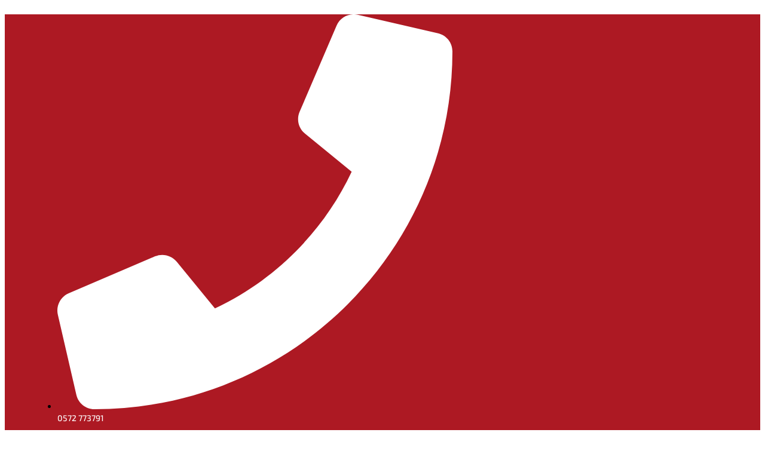

--- FILE ---
content_type: text/html; charset=UTF-8
request_url: https://www.amicobit.com/shop/prodotti-usati-ricondizionati/notebook/dell-latitude-e6430s-3/
body_size: 28598
content:
<!DOCTYPE html>
<html lang="it-IT">
<head>
	<meta charset="UTF-8">
	<meta name="viewport" content="width=device-width, initial-scale=1.0, viewport-fit=cover" />		<meta name='robots' content='index, follow, max-image-preview:large, max-snippet:-1, max-video-preview:-1' />

	<!-- This site is optimized with the Yoast SEO plugin v26.8 - https://yoast.com/product/yoast-seo-wordpress/ -->
	<title>DELL Latitude E6430s - AmicoBIT Computer Montecatini</title>
	<meta name="description" content="Offerte Computer Ricondizionati - DELL Latitude E6430s" />
	<link rel="canonical" href="https://www.amicobit.com/shop/prodotti-usati-ricondizionati/notebook/dell-latitude-e6430s-3/" />
	<meta property="og:locale" content="it_IT" />
	<meta property="og:type" content="article" />
	<meta property="og:title" content="DELL Latitude E6430s - AmicoBIT Computer Montecatini" />
	<meta property="og:description" content="Offerte Computer Ricondizionati - DELL Latitude E6430s" />
	<meta property="og:url" content="https://www.amicobit.com/shop/prodotti-usati-ricondizionati/notebook/dell-latitude-e6430s-3/" />
	<meta property="og:site_name" content="AmicoBIT Computer Montecatini" />
	<meta property="article:publisher" content="https://www.facebook.com/amicoBIT" />
	<meta property="article:modified_time" content="2023-02-06T11:00:14+00:00" />
	<meta property="og:image" content="https://www.amicobit.com/wp-content/uploads/2021/01/2525.jpg" />
	<meta property="og:image:width" content="359" />
	<meta property="og:image:height" content="367" />
	<meta property="og:image:type" content="image/jpeg" />
	<script type="application/ld+json" class="yoast-schema-graph">{"@context":"https://schema.org","@graph":[{"@type":"WebPage","@id":"https://www.amicobit.com/shop/prodotti-usati-ricondizionati/notebook/dell-latitude-e6430s-3/","url":"https://www.amicobit.com/shop/prodotti-usati-ricondizionati/notebook/dell-latitude-e6430s-3/","name":"DELL Latitude E6430s - AmicoBIT Computer Montecatini","isPartOf":{"@id":"https://www.amicobit.com/#website"},"primaryImageOfPage":{"@id":"https://www.amicobit.com/shop/prodotti-usati-ricondizionati/notebook/dell-latitude-e6430s-3/#primaryimage"},"image":{"@id":"https://www.amicobit.com/shop/prodotti-usati-ricondizionati/notebook/dell-latitude-e6430s-3/#primaryimage"},"thumbnailUrl":"https://www.amicobit.com/wp-content/uploads/2021/01/2525.jpg","datePublished":"2021-01-29T17:12:56+00:00","dateModified":"2023-02-06T11:00:14+00:00","description":"Offerte Computer Ricondizionati - DELL Latitude E6430s","breadcrumb":{"@id":"https://www.amicobit.com/shop/prodotti-usati-ricondizionati/notebook/dell-latitude-e6430s-3/#breadcrumb"},"inLanguage":"it-IT","potentialAction":[{"@type":"ReadAction","target":["https://www.amicobit.com/shop/prodotti-usati-ricondizionati/notebook/dell-latitude-e6430s-3/"]}]},{"@type":"ImageObject","inLanguage":"it-IT","@id":"https://www.amicobit.com/shop/prodotti-usati-ricondizionati/notebook/dell-latitude-e6430s-3/#primaryimage","url":"https://www.amicobit.com/wp-content/uploads/2021/01/2525.jpg","contentUrl":"https://www.amicobit.com/wp-content/uploads/2021/01/2525.jpg","width":359,"height":367},{"@type":"BreadcrumbList","@id":"https://www.amicobit.com/shop/prodotti-usati-ricondizionati/notebook/dell-latitude-e6430s-3/#breadcrumb","itemListElement":[{"@type":"ListItem","position":1,"name":"Home","item":"https://www.amicobit.com/"},{"@type":"ListItem","position":2,"name":"AmicoBIT on-line shop","item":"https://www.amicobit.com/shop/"},{"@type":"ListItem","position":3,"name":"DELL Latitude E6430s"}]},{"@type":"WebSite","@id":"https://www.amicobit.com/#website","url":"https://www.amicobit.com/","name":"AmicoBIT Computer Montecatini","description":"LA TUA RISORSA PER L&#039;INFORMATICA","publisher":{"@id":"https://www.amicobit.com/#organization"},"potentialAction":[{"@type":"SearchAction","target":{"@type":"EntryPoint","urlTemplate":"https://www.amicobit.com/?s={search_term_string}"},"query-input":{"@type":"PropertyValueSpecification","valueRequired":true,"valueName":"search_term_string"}}],"inLanguage":"it-IT"},{"@type":"Organization","@id":"https://www.amicobit.com/#organization","name":"AmicoBIT Computer Montecatini","url":"https://www.amicobit.com/","logo":{"@type":"ImageObject","inLanguage":"it-IT","@id":"https://www.amicobit.com/#/schema/logo/image/","url":"https://www.amicobit.com/wp-content/uploads/2018/06/BIT_Logo_Header.png","contentUrl":"https://www.amicobit.com/wp-content/uploads/2018/06/BIT_Logo_Header.png","width":250,"height":100,"caption":"AmicoBIT Computer Montecatini"},"image":{"@id":"https://www.amicobit.com/#/schema/logo/image/"},"sameAs":["https://www.facebook.com/amicoBIT","https://www.instagram.com/amicobit/","https://www.linkedin.com/company/bit-soluzioni-informatiche/","https://www.youtube.com/c/amicobit"]}]}</script>
	<!-- / Yoast SEO plugin. -->


<link rel='dns-prefetch' href='//www.googletagmanager.com' />
<link rel="alternate" type="application/rss+xml" title="AmicoBIT Computer Montecatini &raquo; Feed" href="https://www.amicobit.com/feed/" />
<link rel="alternate" type="application/rss+xml" title="AmicoBIT Computer Montecatini &raquo; Feed dei commenti" href="https://www.amicobit.com/comments/feed/" />
<link rel="alternate" title="oEmbed (JSON)" type="application/json+oembed" href="https://www.amicobit.com/wp-json/oembed/1.0/embed?url=https%3A%2F%2Fwww.amicobit.com%2Fshop%2Fprodotti-usati-ricondizionati%2Fnotebook%2Fdell-latitude-e6430s-3%2F" />
<link rel="alternate" title="oEmbed (XML)" type="text/xml+oembed" href="https://www.amicobit.com/wp-json/oembed/1.0/embed?url=https%3A%2F%2Fwww.amicobit.com%2Fshop%2Fprodotti-usati-ricondizionati%2Fnotebook%2Fdell-latitude-e6430s-3%2F&#038;format=xml" />
<style id='wp-img-auto-sizes-contain-inline-css'>
img:is([sizes=auto i],[sizes^="auto," i]){contain-intrinsic-size:3000px 1500px}
/*# sourceURL=wp-img-auto-sizes-contain-inline-css */
</style>
<style id='wp-emoji-styles-inline-css'>

	img.wp-smiley, img.emoji {
		display: inline !important;
		border: none !important;
		box-shadow: none !important;
		height: 1em !important;
		width: 1em !important;
		margin: 0 0.07em !important;
		vertical-align: -0.1em !important;
		background: none !important;
		padding: 0 !important;
	}
/*# sourceURL=wp-emoji-styles-inline-css */
</style>
<link rel='stylesheet' id='wp-block-library-css' href='https://www.amicobit.com/wp-includes/css/dist/block-library/style.min.css?ver=7e381f59b48abb9ec3abf1425613a706' media='all' />
<style id='classic-theme-styles-inline-css'>
/*! This file is auto-generated */
.wp-block-button__link{color:#fff;background-color:#32373c;border-radius:9999px;box-shadow:none;text-decoration:none;padding:calc(.667em + 2px) calc(1.333em + 2px);font-size:1.125em}.wp-block-file__button{background:#32373c;color:#fff;text-decoration:none}
/*# sourceURL=/wp-includes/css/classic-themes.min.css */
</style>
<style id='global-styles-inline-css'>
:root{--wp--preset--aspect-ratio--square: 1;--wp--preset--aspect-ratio--4-3: 4/3;--wp--preset--aspect-ratio--3-4: 3/4;--wp--preset--aspect-ratio--3-2: 3/2;--wp--preset--aspect-ratio--2-3: 2/3;--wp--preset--aspect-ratio--16-9: 16/9;--wp--preset--aspect-ratio--9-16: 9/16;--wp--preset--color--black: #000000;--wp--preset--color--cyan-bluish-gray: #abb8c3;--wp--preset--color--white: #ffffff;--wp--preset--color--pale-pink: #f78da7;--wp--preset--color--vivid-red: #cf2e2e;--wp--preset--color--luminous-vivid-orange: #ff6900;--wp--preset--color--luminous-vivid-amber: #fcb900;--wp--preset--color--light-green-cyan: #7bdcb5;--wp--preset--color--vivid-green-cyan: #00d084;--wp--preset--color--pale-cyan-blue: #8ed1fc;--wp--preset--color--vivid-cyan-blue: #0693e3;--wp--preset--color--vivid-purple: #9b51e0;--wp--preset--gradient--vivid-cyan-blue-to-vivid-purple: linear-gradient(135deg,rgb(6,147,227) 0%,rgb(155,81,224) 100%);--wp--preset--gradient--light-green-cyan-to-vivid-green-cyan: linear-gradient(135deg,rgb(122,220,180) 0%,rgb(0,208,130) 100%);--wp--preset--gradient--luminous-vivid-amber-to-luminous-vivid-orange: linear-gradient(135deg,rgb(252,185,0) 0%,rgb(255,105,0) 100%);--wp--preset--gradient--luminous-vivid-orange-to-vivid-red: linear-gradient(135deg,rgb(255,105,0) 0%,rgb(207,46,46) 100%);--wp--preset--gradient--very-light-gray-to-cyan-bluish-gray: linear-gradient(135deg,rgb(238,238,238) 0%,rgb(169,184,195) 100%);--wp--preset--gradient--cool-to-warm-spectrum: linear-gradient(135deg,rgb(74,234,220) 0%,rgb(151,120,209) 20%,rgb(207,42,186) 40%,rgb(238,44,130) 60%,rgb(251,105,98) 80%,rgb(254,248,76) 100%);--wp--preset--gradient--blush-light-purple: linear-gradient(135deg,rgb(255,206,236) 0%,rgb(152,150,240) 100%);--wp--preset--gradient--blush-bordeaux: linear-gradient(135deg,rgb(254,205,165) 0%,rgb(254,45,45) 50%,rgb(107,0,62) 100%);--wp--preset--gradient--luminous-dusk: linear-gradient(135deg,rgb(255,203,112) 0%,rgb(199,81,192) 50%,rgb(65,88,208) 100%);--wp--preset--gradient--pale-ocean: linear-gradient(135deg,rgb(255,245,203) 0%,rgb(182,227,212) 50%,rgb(51,167,181) 100%);--wp--preset--gradient--electric-grass: linear-gradient(135deg,rgb(202,248,128) 0%,rgb(113,206,126) 100%);--wp--preset--gradient--midnight: linear-gradient(135deg,rgb(2,3,129) 0%,rgb(40,116,252) 100%);--wp--preset--font-size--small: 13px;--wp--preset--font-size--medium: 20px;--wp--preset--font-size--large: 36px;--wp--preset--font-size--x-large: 42px;--wp--preset--spacing--20: 0.44rem;--wp--preset--spacing--30: 0.67rem;--wp--preset--spacing--40: 1rem;--wp--preset--spacing--50: 1.5rem;--wp--preset--spacing--60: 2.25rem;--wp--preset--spacing--70: 3.38rem;--wp--preset--spacing--80: 5.06rem;--wp--preset--shadow--natural: 6px 6px 9px rgba(0, 0, 0, 0.2);--wp--preset--shadow--deep: 12px 12px 50px rgba(0, 0, 0, 0.4);--wp--preset--shadow--sharp: 6px 6px 0px rgba(0, 0, 0, 0.2);--wp--preset--shadow--outlined: 6px 6px 0px -3px rgb(255, 255, 255), 6px 6px rgb(0, 0, 0);--wp--preset--shadow--crisp: 6px 6px 0px rgb(0, 0, 0);}:where(.is-layout-flex){gap: 0.5em;}:where(.is-layout-grid){gap: 0.5em;}body .is-layout-flex{display: flex;}.is-layout-flex{flex-wrap: wrap;align-items: center;}.is-layout-flex > :is(*, div){margin: 0;}body .is-layout-grid{display: grid;}.is-layout-grid > :is(*, div){margin: 0;}:where(.wp-block-columns.is-layout-flex){gap: 2em;}:where(.wp-block-columns.is-layout-grid){gap: 2em;}:where(.wp-block-post-template.is-layout-flex){gap: 1.25em;}:where(.wp-block-post-template.is-layout-grid){gap: 1.25em;}.has-black-color{color: var(--wp--preset--color--black) !important;}.has-cyan-bluish-gray-color{color: var(--wp--preset--color--cyan-bluish-gray) !important;}.has-white-color{color: var(--wp--preset--color--white) !important;}.has-pale-pink-color{color: var(--wp--preset--color--pale-pink) !important;}.has-vivid-red-color{color: var(--wp--preset--color--vivid-red) !important;}.has-luminous-vivid-orange-color{color: var(--wp--preset--color--luminous-vivid-orange) !important;}.has-luminous-vivid-amber-color{color: var(--wp--preset--color--luminous-vivid-amber) !important;}.has-light-green-cyan-color{color: var(--wp--preset--color--light-green-cyan) !important;}.has-vivid-green-cyan-color{color: var(--wp--preset--color--vivid-green-cyan) !important;}.has-pale-cyan-blue-color{color: var(--wp--preset--color--pale-cyan-blue) !important;}.has-vivid-cyan-blue-color{color: var(--wp--preset--color--vivid-cyan-blue) !important;}.has-vivid-purple-color{color: var(--wp--preset--color--vivid-purple) !important;}.has-black-background-color{background-color: var(--wp--preset--color--black) !important;}.has-cyan-bluish-gray-background-color{background-color: var(--wp--preset--color--cyan-bluish-gray) !important;}.has-white-background-color{background-color: var(--wp--preset--color--white) !important;}.has-pale-pink-background-color{background-color: var(--wp--preset--color--pale-pink) !important;}.has-vivid-red-background-color{background-color: var(--wp--preset--color--vivid-red) !important;}.has-luminous-vivid-orange-background-color{background-color: var(--wp--preset--color--luminous-vivid-orange) !important;}.has-luminous-vivid-amber-background-color{background-color: var(--wp--preset--color--luminous-vivid-amber) !important;}.has-light-green-cyan-background-color{background-color: var(--wp--preset--color--light-green-cyan) !important;}.has-vivid-green-cyan-background-color{background-color: var(--wp--preset--color--vivid-green-cyan) !important;}.has-pale-cyan-blue-background-color{background-color: var(--wp--preset--color--pale-cyan-blue) !important;}.has-vivid-cyan-blue-background-color{background-color: var(--wp--preset--color--vivid-cyan-blue) !important;}.has-vivid-purple-background-color{background-color: var(--wp--preset--color--vivid-purple) !important;}.has-black-border-color{border-color: var(--wp--preset--color--black) !important;}.has-cyan-bluish-gray-border-color{border-color: var(--wp--preset--color--cyan-bluish-gray) !important;}.has-white-border-color{border-color: var(--wp--preset--color--white) !important;}.has-pale-pink-border-color{border-color: var(--wp--preset--color--pale-pink) !important;}.has-vivid-red-border-color{border-color: var(--wp--preset--color--vivid-red) !important;}.has-luminous-vivid-orange-border-color{border-color: var(--wp--preset--color--luminous-vivid-orange) !important;}.has-luminous-vivid-amber-border-color{border-color: var(--wp--preset--color--luminous-vivid-amber) !important;}.has-light-green-cyan-border-color{border-color: var(--wp--preset--color--light-green-cyan) !important;}.has-vivid-green-cyan-border-color{border-color: var(--wp--preset--color--vivid-green-cyan) !important;}.has-pale-cyan-blue-border-color{border-color: var(--wp--preset--color--pale-cyan-blue) !important;}.has-vivid-cyan-blue-border-color{border-color: var(--wp--preset--color--vivid-cyan-blue) !important;}.has-vivid-purple-border-color{border-color: var(--wp--preset--color--vivid-purple) !important;}.has-vivid-cyan-blue-to-vivid-purple-gradient-background{background: var(--wp--preset--gradient--vivid-cyan-blue-to-vivid-purple) !important;}.has-light-green-cyan-to-vivid-green-cyan-gradient-background{background: var(--wp--preset--gradient--light-green-cyan-to-vivid-green-cyan) !important;}.has-luminous-vivid-amber-to-luminous-vivid-orange-gradient-background{background: var(--wp--preset--gradient--luminous-vivid-amber-to-luminous-vivid-orange) !important;}.has-luminous-vivid-orange-to-vivid-red-gradient-background{background: var(--wp--preset--gradient--luminous-vivid-orange-to-vivid-red) !important;}.has-very-light-gray-to-cyan-bluish-gray-gradient-background{background: var(--wp--preset--gradient--very-light-gray-to-cyan-bluish-gray) !important;}.has-cool-to-warm-spectrum-gradient-background{background: var(--wp--preset--gradient--cool-to-warm-spectrum) !important;}.has-blush-light-purple-gradient-background{background: var(--wp--preset--gradient--blush-light-purple) !important;}.has-blush-bordeaux-gradient-background{background: var(--wp--preset--gradient--blush-bordeaux) !important;}.has-luminous-dusk-gradient-background{background: var(--wp--preset--gradient--luminous-dusk) !important;}.has-pale-ocean-gradient-background{background: var(--wp--preset--gradient--pale-ocean) !important;}.has-electric-grass-gradient-background{background: var(--wp--preset--gradient--electric-grass) !important;}.has-midnight-gradient-background{background: var(--wp--preset--gradient--midnight) !important;}.has-small-font-size{font-size: var(--wp--preset--font-size--small) !important;}.has-medium-font-size{font-size: var(--wp--preset--font-size--medium) !important;}.has-large-font-size{font-size: var(--wp--preset--font-size--large) !important;}.has-x-large-font-size{font-size: var(--wp--preset--font-size--x-large) !important;}
:where(.wp-block-post-template.is-layout-flex){gap: 1.25em;}:where(.wp-block-post-template.is-layout-grid){gap: 1.25em;}
:where(.wp-block-term-template.is-layout-flex){gap: 1.25em;}:where(.wp-block-term-template.is-layout-grid){gap: 1.25em;}
:where(.wp-block-columns.is-layout-flex){gap: 2em;}:where(.wp-block-columns.is-layout-grid){gap: 2em;}
:root :where(.wp-block-pullquote){font-size: 1.5em;line-height: 1.6;}
/*# sourceURL=global-styles-inline-css */
</style>
<link rel='stylesheet' id='cookie-law-info-css' href='https://www.amicobit.com/wp-content/plugins/cookie-law-info/legacy/public/css/cookie-law-info-public.css?ver=3.3.9.1' media='all' />
<link rel='stylesheet' id='cookie-law-info-gdpr-css' href='https://www.amicobit.com/wp-content/plugins/cookie-law-info/legacy/public/css/cookie-law-info-gdpr.css?ver=3.3.9.1' media='all' />
<link rel='stylesheet' id='photoswipe-css' href='https://www.amicobit.com/wp-content/plugins/woocommerce/assets/css/photoswipe/photoswipe.min.css?ver=10.4.3' media='all' />
<link rel='stylesheet' id='photoswipe-default-skin-css' href='https://www.amicobit.com/wp-content/plugins/woocommerce/assets/css/photoswipe/default-skin/default-skin.min.css?ver=10.4.3' media='all' />
<style id='woocommerce-inline-inline-css'>
.woocommerce form .form-row .required { visibility: visible; }
/*# sourceURL=woocommerce-inline-inline-css */
</style>
<link rel='stylesheet' id='wp-review-slider-pro-public_combine-css' href='https://www.amicobit.com/wp-content/plugins/wp-google-places-review-slider/public/css/wprev-public_combine.css?ver=17.7' media='all' />
<link rel='stylesheet' id='ywctm-frontend-css' href='https://www.amicobit.com/wp-content/plugins/yith-woocommerce-catalog-mode/assets/css/frontend.min.css?ver=2.51.0' media='all' />
<style id='ywctm-frontend-inline-css'>
form.cart button.single_add_to_cart_button, .ppc-button-wrapper, .wc-ppcp-paylater-msg__container, form.cart .quantity, .widget.woocommerce.widget_shopping_cart{display: none !important}
/*# sourceURL=ywctm-frontend-inline-css */
</style>
<link rel='stylesheet' id='amicobit-style-css' href='https://www.amicobit.com/wp-content/themes/amicobit/style.css?ver=1.0.0' media='all' />
<link rel='stylesheet' id='amicobit-woocommerce-style-css' href='https://www.amicobit.com/wp-content/themes/amicobit/woocommerce.css?ver=1.0.0' media='all' />
<style id='amicobit-woocommerce-style-inline-css'>
@font-face {
			font-family: "star";
			src: url("https://www.amicobit.com/wp-content/plugins/woocommerce/assets/fonts/star.eot");
			src: url("https://www.amicobit.com/wp-content/plugins/woocommerce/assets/fonts/star.eot?#iefix") format("embedded-opentype"),
				url("https://www.amicobit.com/wp-content/plugins/woocommerce/assets/fonts/star.woff") format("woff"),
				url("https://www.amicobit.com/wp-content/plugins/woocommerce/assets/fonts/star.ttf") format("truetype"),
				url("https://www.amicobit.com/wp-content/plugins/woocommerce/assets/fonts/star.svg#star") format("svg");
			font-weight: normal;
			font-style: normal;
		}
/*# sourceURL=amicobit-woocommerce-style-inline-css */
</style>
<link rel='stylesheet' id='elementor-frontend-css' href='https://www.amicobit.com/wp-content/plugins/elementor/assets/css/frontend.min.css?ver=3.34.2' media='all' />
<link rel='stylesheet' id='widget-image-css' href='https://www.amicobit.com/wp-content/plugins/elementor/assets/css/widget-image.min.css?ver=3.34.2' media='all' />
<link rel='stylesheet' id='e-popup-css' href='https://www.amicobit.com/wp-content/plugins/elementor-pro/assets/css/conditionals/popup.min.css?ver=3.34.1' media='all' />
<link rel='stylesheet' id='widget-icon-list-css' href='https://www.amicobit.com/wp-content/plugins/elementor/assets/css/widget-icon-list.min.css?ver=3.34.2' media='all' />
<link rel='stylesheet' id='widget-heading-css' href='https://www.amicobit.com/wp-content/plugins/elementor/assets/css/widget-heading.min.css?ver=3.34.2' media='all' />
<link rel='stylesheet' id='widget-nav-menu-css' href='https://www.amicobit.com/wp-content/plugins/elementor-pro/assets/css/widget-nav-menu.min.css?ver=3.34.1' media='all' />
<link rel='stylesheet' id='widget-social-icons-css' href='https://www.amicobit.com/wp-content/plugins/elementor/assets/css/widget-social-icons.min.css?ver=3.34.2' media='all' />
<link rel='stylesheet' id='e-apple-webkit-css' href='https://www.amicobit.com/wp-content/plugins/elementor/assets/css/conditionals/apple-webkit.min.css?ver=3.34.2' media='all' />
<link rel='stylesheet' id='widget-animated-headline-css' href='https://www.amicobit.com/wp-content/plugins/elementor-pro/assets/css/widget-animated-headline.min.css?ver=3.34.1' media='all' />
<link rel='stylesheet' id='widget-image-box-css' href='https://www.amicobit.com/wp-content/plugins/elementor/assets/css/widget-image-box.min.css?ver=3.34.2' media='all' />
<link rel='stylesheet' id='widget-divider-css' href='https://www.amicobit.com/wp-content/plugins/elementor/assets/css/widget-divider.min.css?ver=3.34.2' media='all' />
<link rel='stylesheet' id='widget-breadcrumbs-css' href='https://www.amicobit.com/wp-content/plugins/elementor-pro/assets/css/widget-breadcrumbs.min.css?ver=3.34.1' media='all' />
<link rel='stylesheet' id='widget-woocommerce-product-images-css' href='https://www.amicobit.com/wp-content/plugins/elementor-pro/assets/css/widget-woocommerce-product-images.min.css?ver=3.34.1' media='all' />
<link rel='stylesheet' id='widget-woocommerce-product-price-css' href='https://www.amicobit.com/wp-content/plugins/elementor-pro/assets/css/widget-woocommerce-product-price.min.css?ver=3.34.1' media='all' />
<link rel='stylesheet' id='widget-woocommerce-product-meta-css' href='https://www.amicobit.com/wp-content/plugins/elementor-pro/assets/css/widget-woocommerce-product-meta.min.css?ver=3.34.1' media='all' />
<link rel='stylesheet' id='widget-woocommerce-product-add-to-cart-css' href='https://www.amicobit.com/wp-content/plugins/elementor-pro/assets/css/widget-woocommerce-product-add-to-cart.min.css?ver=3.34.1' media='all' />
<link rel='stylesheet' id='widget-woocommerce-product-data-tabs-css' href='https://www.amicobit.com/wp-content/plugins/elementor-pro/assets/css/widget-woocommerce-product-data-tabs.min.css?ver=3.34.1' media='all' />
<link rel='stylesheet' id='widget-woocommerce-products-css' href='https://www.amicobit.com/wp-content/plugins/elementor-pro/assets/css/widget-woocommerce-products.min.css?ver=3.34.1' media='all' />
<link rel='stylesheet' id='elementor-post-19390-css' href='https://www.amicobit.com/wp-content/uploads/elementor/css/post-19390.css?ver=1768943211' media='all' />
<link rel='stylesheet' id='elementor-post-20480-css' href='https://www.amicobit.com/wp-content/uploads/elementor/css/post-20480.css?ver=1768943211' media='all' />
<link rel='stylesheet' id='elementor-post-19741-css' href='https://www.amicobit.com/wp-content/uploads/elementor/css/post-19741.css?ver=1768943211' media='all' />
<link rel='stylesheet' id='elementor-post-19400-css' href='https://www.amicobit.com/wp-content/uploads/elementor/css/post-19400.css?ver=1768943211' media='all' />
<link rel='stylesheet' id='elementor-post-19397-css' href='https://www.amicobit.com/wp-content/uploads/elementor/css/post-19397.css?ver=1768943211' media='all' />
<link rel='stylesheet' id='elementor-post-19582-css' href='https://www.amicobit.com/wp-content/uploads/elementor/css/post-19582.css?ver=1768946322' media='all' />
<link rel='stylesheet' id='chaty-front-css-css' href='https://www.amicobit.com/wp-content/plugins/chaty/css/chaty-front.min.css?ver=3.5.11665217682' media='all' />
<style id='hide_field_class_style-inline-css'>
.cfef-hidden {
			display: none !important;
	}
/*# sourceURL=hide_field_class_style-inline-css */
</style>
<link rel='stylesheet' id='tmm-css' href='https://www.amicobit.com/wp-content/plugins/team-members/inc/css/tmm_style.css?ver=7e381f59b48abb9ec3abf1425613a706' media='all' />
<link rel='stylesheet' id='ecs-styles-css' href='https://www.amicobit.com/wp-content/plugins/ele-custom-skin/assets/css/ecs-style.css?ver=3.1.9' media='all' />
<link rel='stylesheet' id='elementor-gf-local-exo-css' href='https://www.amicobit.com/wp-content/uploads/elementor/google-fonts/css/exo.css?ver=1742245596' media='all' />
<link rel='stylesheet' id='elementor-gf-local-exo2-css' href='https://www.amicobit.com/wp-content/uploads/elementor/google-fonts/css/exo2.css?ver=1742245599' media='all' />
<script src="https://www.amicobit.com/wp-includes/js/jquery/jquery.min.js?ver=3.7.1" id="jquery-core-js"></script>
<script src="https://www.amicobit.com/wp-includes/js/jquery/jquery-migrate.min.js?ver=3.4.1" id="jquery-migrate-js"></script>
<script id="cookie-law-info-js-extra">
var Cli_Data = {"nn_cookie_ids":["LS_CSRF_TOKEN","elementor","_GRECAPTCHA","ak_bmsc","bm_sz","_abck","b3e783bb62","_ga","_gid","_gat_gtag_UA_84088724_1","uesign","_zcsr_tmp","activechatyWidgets","_mcid","zld85284000000002058state","chatyWidget_0","_mc_anon_id","CookieLawInfoConsent","cookielawinfo-checkbox-necessary","cookielawinfo-checkbox-functional","cookielawinfo-checkbox-performance","cookielawinfo-checkbox-analytics","cookielawinfo-checkbox-advertisement","cookielawinfo-checkbox-others"],"cookielist":[],"non_necessary_cookies":{"necessary":["LS_CSRF_TOKEN","elementor","_GRECAPTCHA","ak_bmsc","bm_sz","_abck","CookieLawInfoConsent"],"functional":["uesign","_zcsr_tmp","activechatyWidgets","_mcid"],"analytics":["_ga","_gid","_gat_gtag_UA_84088724_1"],"advertisement":["b3e783bb62"],"others":["bitdimarcofrazzolicsnc-_zldt","bitdimarcofrazzolicsnc-_zldp","zld85284000000002058state","chatyWidget_0","_mc_anon_id"]},"ccpaEnabled":"","ccpaRegionBased":"","ccpaBarEnabled":"","strictlyEnabled":["necessary","obligatoire"],"ccpaType":"gdpr","js_blocking":"1","custom_integration":"","triggerDomRefresh":"","secure_cookies":""};
var cli_cookiebar_settings = {"animate_speed_hide":"500","animate_speed_show":"500","background":"#fff","border":"#ad1923","border_on":"","button_1_button_colour":"#66b237","button_1_button_hover":"#528e2c","button_1_link_colour":"#fff","button_1_as_button":"1","button_1_new_win":"","button_2_button_colour":"#333","button_2_button_hover":"#292929","button_2_link_colour":"#444","button_2_as_button":"","button_2_hidebar":"1","button_3_button_colour":"#ffffff","button_3_button_hover":"#cccccc","button_3_link_colour":"#000000","button_3_as_button":"1","button_3_new_win":"","button_4_button_colour":"#000","button_4_button_hover":"#000000","button_4_link_colour":"#ffffff","button_4_as_button":"1","button_7_button_colour":"#61a229","button_7_button_hover":"#4e8221","button_7_link_colour":"#ffffff","button_7_as_button":"1","button_7_new_win":"","font_family":"inherit","header_fix":"","notify_animate_hide":"1","notify_animate_show":"1","notify_div_id":"#cookie-law-info-bar","notify_position_horizontal":"left","notify_position_vertical":"top","scroll_close":"","scroll_close_reload":"","accept_close_reload":"1","reject_close_reload":"","showagain_tab":"","showagain_background":"#fff","showagain_border":"#000","showagain_div_id":"#cookie-law-info-again","showagain_x_position":"50%","text":"#000","show_once_yn":"","show_once":"10000","logging_on":"","as_popup":"","popup_overlay":"1","bar_heading_text":"","cookie_bar_as":"popup","popup_showagain_position":"bottom-right","widget_position":"left"};
var log_object = {"ajax_url":"https://www.amicobit.com/wp-admin/admin-ajax.php"};
//# sourceURL=cookie-law-info-js-extra
</script>
<script src="https://www.amicobit.com/wp-content/plugins/cookie-law-info/legacy/public/js/cookie-law-info-public.js?ver=3.3.9.1" id="cookie-law-info-js"></script>
<script src="//www.amicobit.com/wp-content/plugins/revslider/sr6/assets/js/rbtools.min.js?ver=6.7.40" async id="tp-tools-js"></script>
<script src="//www.amicobit.com/wp-content/plugins/revslider/sr6/assets/js/rs6.min.js?ver=6.7.40" async id="revmin-js"></script>
<script src="https://www.amicobit.com/wp-content/plugins/woocommerce/assets/js/jquery-blockui/jquery.blockUI.min.js?ver=2.7.0-wc.10.4.3" id="wc-jquery-blockui-js" defer data-wp-strategy="defer"></script>
<script id="wc-add-to-cart-js-extra">
var wc_add_to_cart_params = {"ajax_url":"/wp-admin/admin-ajax.php","wc_ajax_url":"/?wc-ajax=%%endpoint%%","i18n_view_cart":"Visualizza carrello","cart_url":"https://www.amicobit.com/carrello/","is_cart":"","cart_redirect_after_add":"no"};
//# sourceURL=wc-add-to-cart-js-extra
</script>
<script src="https://www.amicobit.com/wp-content/plugins/woocommerce/assets/js/frontend/add-to-cart.min.js?ver=10.4.3" id="wc-add-to-cart-js" defer data-wp-strategy="defer"></script>
<script src="https://www.amicobit.com/wp-content/plugins/woocommerce/assets/js/zoom/jquery.zoom.min.js?ver=1.7.21-wc.10.4.3" id="wc-zoom-js" defer data-wp-strategy="defer"></script>
<script src="https://www.amicobit.com/wp-content/plugins/woocommerce/assets/js/flexslider/jquery.flexslider.min.js?ver=2.7.2-wc.10.4.3" id="wc-flexslider-js" defer data-wp-strategy="defer"></script>
<script src="https://www.amicobit.com/wp-content/plugins/woocommerce/assets/js/photoswipe/photoswipe.min.js?ver=4.1.1-wc.10.4.3" id="wc-photoswipe-js" defer data-wp-strategy="defer"></script>
<script src="https://www.amicobit.com/wp-content/plugins/woocommerce/assets/js/photoswipe/photoswipe-ui-default.min.js?ver=4.1.1-wc.10.4.3" id="wc-photoswipe-ui-default-js" defer data-wp-strategy="defer"></script>
<script id="wc-single-product-js-extra">
var wc_single_product_params = {"i18n_required_rating_text":"Seleziona una valutazione","i18n_rating_options":["1 stella su 5","2 stelle su 5","3 stelle su 5","4 stelle su 5","5 stelle su 5"],"i18n_product_gallery_trigger_text":"Visualizza la galleria di immagini a schermo intero","review_rating_required":"yes","flexslider":{"rtl":false,"animation":"slide","smoothHeight":true,"directionNav":false,"controlNav":"thumbnails","slideshow":false,"animationSpeed":500,"animationLoop":false,"allowOneSlide":false},"zoom_enabled":"1","zoom_options":[],"photoswipe_enabled":"1","photoswipe_options":{"shareEl":false,"closeOnScroll":false,"history":false,"hideAnimationDuration":0,"showAnimationDuration":0},"flexslider_enabled":"1"};
//# sourceURL=wc-single-product-js-extra
</script>
<script src="https://www.amicobit.com/wp-content/plugins/woocommerce/assets/js/frontend/single-product.min.js?ver=10.4.3" id="wc-single-product-js" defer data-wp-strategy="defer"></script>
<script src="https://www.amicobit.com/wp-content/plugins/woocommerce/assets/js/js-cookie/js.cookie.min.js?ver=2.1.4-wc.10.4.3" id="wc-js-cookie-js" defer data-wp-strategy="defer"></script>
<script id="woocommerce-js-extra">
var woocommerce_params = {"ajax_url":"/wp-admin/admin-ajax.php","wc_ajax_url":"/?wc-ajax=%%endpoint%%","i18n_password_show":"Mostra password","i18n_password_hide":"Nascondi password"};
//# sourceURL=woocommerce-js-extra
</script>
<script src="https://www.amicobit.com/wp-content/plugins/woocommerce/assets/js/frontend/woocommerce.min.js?ver=10.4.3" id="woocommerce-js" defer data-wp-strategy="defer"></script>

<!-- Snippet del tag Google (gtag.js) aggiunto da Site Kit -->
<!-- Snippet Google Analytics aggiunto da Site Kit -->
<script src="https://www.googletagmanager.com/gtag/js?id=GT-TBWHJN9" id="google_gtagjs-js" async></script>
<script id="google_gtagjs-js-after">
window.dataLayer = window.dataLayer || [];function gtag(){dataLayer.push(arguments);}
gtag("set","linker",{"domains":["www.amicobit.com"]});
gtag("js", new Date());
gtag("set", "developer_id.dZTNiMT", true);
gtag("config", "GT-TBWHJN9");
//# sourceURL=google_gtagjs-js-after
</script>
<script id="ecs_ajax_load-js-extra">
var ecs_ajax_params = {"ajaxurl":"https://www.amicobit.com/wp-admin/admin-ajax.php","posts":"{\"page\":0,\"product_cat\":\"prodotti-usati-ricondizionati\\/notebook\",\"product\":\"dell-latitude-e6430s-3\",\"post_type\":\"product\",\"name\":\"dell-latitude-e6430s-3\",\"error\":\"\",\"m\":\"\",\"p\":0,\"post_parent\":\"\",\"subpost\":\"\",\"subpost_id\":\"\",\"attachment\":\"\",\"attachment_id\":0,\"pagename\":\"\",\"page_id\":0,\"second\":\"\",\"minute\":\"\",\"hour\":\"\",\"day\":0,\"monthnum\":0,\"year\":0,\"w\":0,\"category_name\":\"\",\"tag\":\"\",\"cat\":\"\",\"tag_id\":\"\",\"author\":\"\",\"author_name\":\"\",\"feed\":\"\",\"tb\":\"\",\"paged\":0,\"meta_key\":\"\",\"meta_value\":\"\",\"preview\":\"\",\"s\":\"\",\"sentence\":\"\",\"title\":\"\",\"fields\":\"all\",\"menu_order\":\"\",\"embed\":\"\",\"category__in\":[],\"category__not_in\":[],\"category__and\":[],\"post__in\":[],\"post__not_in\":[],\"post_name__in\":[],\"tag__in\":[],\"tag__not_in\":[],\"tag__and\":[],\"tag_slug__in\":[],\"tag_slug__and\":[],\"post_parent__in\":[],\"post_parent__not_in\":[],\"author__in\":[],\"author__not_in\":[],\"search_columns\":[],\"ignore_sticky_posts\":false,\"suppress_filters\":false,\"cache_results\":true,\"update_post_term_cache\":true,\"update_menu_item_cache\":false,\"lazy_load_term_meta\":true,\"update_post_meta_cache\":true,\"posts_per_page\":20,\"nopaging\":false,\"comments_per_page\":\"50\",\"no_found_rows\":false,\"order\":\"DESC\"}"};
//# sourceURL=ecs_ajax_load-js-extra
</script>
<script src="https://www.amicobit.com/wp-content/plugins/ele-custom-skin/assets/js/ecs_ajax_pagination.js?ver=3.1.9" id="ecs_ajax_load-js"></script>
<script src="https://www.amicobit.com/wp-content/plugins/ele-custom-skin/assets/js/ecs.js?ver=3.1.9" id="ecs-script-js"></script>
<link rel="https://api.w.org/" href="https://www.amicobit.com/wp-json/" /><link rel="alternate" title="JSON" type="application/json" href="https://www.amicobit.com/wp-json/wp/v2/product/19178" /><link rel="EditURI" type="application/rsd+xml" title="RSD" href="https://www.amicobit.com/xmlrpc.php?rsd" />

<link rel='shortlink' href='https://www.amicobit.com/?p=19178' />
<meta name="generator" content="Site Kit by Google 1.170.0" />	<noscript><style>.woocommerce-product-gallery{ opacity: 1 !important; }</style></noscript>
	<meta name="generator" content="Elementor 3.34.2; features: e_font_icon_svg, additional_custom_breakpoints; settings: css_print_method-external, google_font-enabled, font_display-auto">
			<style>
				.e-con.e-parent:nth-of-type(n+4):not(.e-lazyloaded):not(.e-no-lazyload),
				.e-con.e-parent:nth-of-type(n+4):not(.e-lazyloaded):not(.e-no-lazyload) * {
					background-image: none !important;
				}
				@media screen and (max-height: 1024px) {
					.e-con.e-parent:nth-of-type(n+3):not(.e-lazyloaded):not(.e-no-lazyload),
					.e-con.e-parent:nth-of-type(n+3):not(.e-lazyloaded):not(.e-no-lazyload) * {
						background-image: none !important;
					}
				}
				@media screen and (max-height: 640px) {
					.e-con.e-parent:nth-of-type(n+2):not(.e-lazyloaded):not(.e-no-lazyload),
					.e-con.e-parent:nth-of-type(n+2):not(.e-lazyloaded):not(.e-no-lazyload) * {
						background-image: none !important;
					}
				}
			</style>
			<meta name="generator" content="Powered by Slider Revolution 6.7.40 - responsive, Mobile-Friendly Slider Plugin for WordPress with comfortable drag and drop interface." />
<link rel="icon" href="https://www.amicobit.com/wp-content/uploads/2015/12/cropped-cropped-logo-512x512-36x36.jpg" sizes="32x32" />
<link rel="icon" href="https://www.amicobit.com/wp-content/uploads/2015/12/cropped-cropped-logo-512x512-300x300.jpg" sizes="192x192" />
<link rel="apple-touch-icon" href="https://www.amicobit.com/wp-content/uploads/2015/12/cropped-cropped-logo-512x512-300x300.jpg" />
<meta name="msapplication-TileImage" content="https://www.amicobit.com/wp-content/uploads/2015/12/cropped-cropped-logo-512x512-300x300.jpg" />
<script>function setREVStartSize(e){
			//window.requestAnimationFrame(function() {
				window.RSIW = window.RSIW===undefined ? window.innerWidth : window.RSIW;
				window.RSIH = window.RSIH===undefined ? window.innerHeight : window.RSIH;
				try {
					var pw = document.getElementById(e.c).parentNode.offsetWidth,
						newh;
					pw = pw===0 || isNaN(pw) || (e.l=="fullwidth" || e.layout=="fullwidth") ? window.RSIW : pw;
					e.tabw = e.tabw===undefined ? 0 : parseInt(e.tabw);
					e.thumbw = e.thumbw===undefined ? 0 : parseInt(e.thumbw);
					e.tabh = e.tabh===undefined ? 0 : parseInt(e.tabh);
					e.thumbh = e.thumbh===undefined ? 0 : parseInt(e.thumbh);
					e.tabhide = e.tabhide===undefined ? 0 : parseInt(e.tabhide);
					e.thumbhide = e.thumbhide===undefined ? 0 : parseInt(e.thumbhide);
					e.mh = e.mh===undefined || e.mh=="" || e.mh==="auto" ? 0 : parseInt(e.mh,0);
					if(e.layout==="fullscreen" || e.l==="fullscreen")
						newh = Math.max(e.mh,window.RSIH);
					else{
						e.gw = Array.isArray(e.gw) ? e.gw : [e.gw];
						for (var i in e.rl) if (e.gw[i]===undefined || e.gw[i]===0) e.gw[i] = e.gw[i-1];
						e.gh = e.el===undefined || e.el==="" || (Array.isArray(e.el) && e.el.length==0)? e.gh : e.el;
						e.gh = Array.isArray(e.gh) ? e.gh : [e.gh];
						for (var i in e.rl) if (e.gh[i]===undefined || e.gh[i]===0) e.gh[i] = e.gh[i-1];
											
						var nl = new Array(e.rl.length),
							ix = 0,
							sl;
						e.tabw = e.tabhide>=pw ? 0 : e.tabw;
						e.thumbw = e.thumbhide>=pw ? 0 : e.thumbw;
						e.tabh = e.tabhide>=pw ? 0 : e.tabh;
						e.thumbh = e.thumbhide>=pw ? 0 : e.thumbh;
						for (var i in e.rl) nl[i] = e.rl[i]<window.RSIW ? 0 : e.rl[i];
						sl = nl[0];
						for (var i in nl) if (sl>nl[i] && nl[i]>0) { sl = nl[i]; ix=i;}
						var m = pw>(e.gw[ix]+e.tabw+e.thumbw) ? 1 : (pw-(e.tabw+e.thumbw)) / (e.gw[ix]);
						newh =  (e.gh[ix] * m) + (e.tabh + e.thumbh);
					}
					var el = document.getElementById(e.c);
					if (el!==null && el) el.style.height = newh+"px";
					el = document.getElementById(e.c+"_wrapper");
					if (el!==null && el) {
						el.style.height = newh+"px";
						el.style.display = "block";
					}
				} catch(e){
					console.log("Failure at Presize of Slider:" + e)
				}
			//});
		  };</script>
		<style id="wp-custom-css">
			ul.products li.product {
    border-style: solid;
    border-width: 2px 2px 2px 2px;
    padding: 2em 2em 2em 2em;
    border-color: #ECECEC;
}

ul.products li.product span.onsale {
    display: inline-block;
    float: right;
    font-size: 13px;
    padding: 0 1rem!important;
	display: block;
    color: #FFFFFF;
    background-color: var( --e-global-color-primary );
    border-radius: 5px;
    min-width: 0px;
    min-height: 35px;
    line-height: 35px;
    margin: 5px;
}


ul.products li.product .woocommerce-loop-product__title {
    font-family: "Exo 2", Sans-serif;
    font-size: 16px;
    font-weight: 600;
	color: #ad1922;
}

 ul.products li.product .price {
    color: #27AD19;
}

.grecaptcha-badge {
	bottom: 150px!important;
}

.w-100 {
	width: 100%;
} 

.d-flex {
	display: flex;
} 

.justify-content-around {
	justify-content: space-around;
}


#gdprbanner.siq-msgbanr {
  
    display: none!important;
}		</style>
		</head>
<body data-rsssl=1 class="wp-singular product-template-default single single-product postid-19178 wp-custom-logo wp-theme-amicobit theme-amicobit woocommerce woocommerce-page woocommerce-no-js woocommerce-active elementor-default elementor-template-full-width elementor-kit-19390 elementor-page-19582">
		<header data-elementor-type="header" data-elementor-id="19400" class="elementor elementor-19400 elementor-location-header" data-elementor-post-type="elementor_library">
					<section class="elementor-section elementor-top-section elementor-element elementor-element-59e8a3bf elementor-section-full_width elementor-section-height-default elementor-section-height-default" data-id="59e8a3bf" data-element_type="section" data-settings="{&quot;background_background&quot;:&quot;classic&quot;}">
						<div class="elementor-container elementor-column-gap-default">
					<div class="elementor-column elementor-col-100 elementor-top-column elementor-element elementor-element-7404699c" data-id="7404699c" data-element_type="column">
			<div class="elementor-widget-wrap elementor-element-populated">
						<section class="elementor-section elementor-inner-section elementor-element elementor-element-1ce6ebaa elementor-section-full_width elementor-section-height-default elementor-section-height-default" data-id="1ce6ebaa" data-element_type="section">
						<div class="elementor-container elementor-column-gap-default">
					<div class="elementor-column elementor-col-50 elementor-inner-column elementor-element elementor-element-429f3010 elementor-hidden-phone" data-id="429f3010" data-element_type="column">
			<div class="elementor-widget-wrap elementor-element-populated">
						<div class="elementor-element elementor-element-4844f787 elementor-icon-list--layout-inline elementor-list-item-link-full_width elementor-widget elementor-widget-icon-list" data-id="4844f787" data-element_type="widget" data-widget_type="icon-list.default">
				<div class="elementor-widget-container">
							<ul class="elementor-icon-list-items elementor-inline-items">
							<li class="elementor-icon-list-item elementor-inline-item">
											<span class="elementor-icon-list-icon">
							<svg aria-hidden="true" class="e-font-icon-svg e-fas-phone" viewBox="0 0 512 512" xmlns="http://www.w3.org/2000/svg"><path d="M493.4 24.6l-104-24c-11.3-2.6-22.9 3.3-27.5 13.9l-48 112c-4.2 9.8-1.4 21.3 6.9 28l60.6 49.6c-36 76.7-98.9 140.5-177.2 177.2l-49.6-60.6c-6.8-8.3-18.2-11.1-28-6.9l-112 48C3.9 366.5-2 378.1.6 389.4l24 104C27.1 504.2 36.7 512 48 512c256.1 0 464-207.5 464-464 0-11.2-7.7-20.9-18.6-23.4z"></path></svg>						</span>
										<span class="elementor-icon-list-text">0572 773791</span>
									</li>
								<li class="elementor-icon-list-item elementor-inline-item">
											<span class="elementor-icon-list-icon">
							<svg aria-hidden="true" class="e-font-icon-svg e-fas-clock" viewBox="0 0 512 512" xmlns="http://www.w3.org/2000/svg"><path d="M256,8C119,8,8,119,8,256S119,504,256,504,504,393,504,256,393,8,256,8Zm92.49,313h0l-20,25a16,16,0,0,1-22.49,2.5h0l-67-49.72a40,40,0,0,1-15-31.23V112a16,16,0,0,1,16-16h32a16,16,0,0,1,16,16V256l58,42.5A16,16,0,0,1,348.49,321Z"></path></svg>						</span>
										<span class="elementor-icon-list-text">lun - sab | 9-13 e 15.30-19.30 - sab | 9 -13 e 15.30 - 18.30</span>
									</li>
								<li class="elementor-icon-list-item elementor-inline-item">
											<span class="elementor-icon-list-icon">
							<svg aria-hidden="true" class="e-font-icon-svg e-fas-envelope" viewBox="0 0 512 512" xmlns="http://www.w3.org/2000/svg"><path d="M502.3 190.8c3.9-3.1 9.7-.2 9.7 4.7V400c0 26.5-21.5 48-48 48H48c-26.5 0-48-21.5-48-48V195.6c0-5 5.7-7.8 9.7-4.7 22.4 17.4 52.1 39.5 154.1 113.6 21.1 15.4 56.7 47.8 92.2 47.6 35.7.3 72-32.8 92.3-47.6 102-74.1 131.6-96.3 154-113.7zM256 320c23.2.4 56.6-29.2 73.4-41.4 132.7-96.3 142.8-104.7 173.4-128.7 5.8-4.5 9.2-11.5 9.2-18.9v-19c0-26.5-21.5-48-48-48H48C21.5 64 0 85.5 0 112v19c0 7.4 3.4 14.3 9.2 18.9 30.6 23.9 40.7 32.4 173.4 128.7 16.8 12.2 50.2 41.8 73.4 41.4z"></path></svg>						</span>
										<span class="elementor-icon-list-text">shop@amicobit.com</span>
									</li>
						</ul>
						</div>
				</div>
					</div>
		</div>
				<div class="elementor-column elementor-col-50 elementor-inner-column elementor-element elementor-element-1fdcf6ac" data-id="1fdcf6ac" data-element_type="column">
			<div class="elementor-widget-wrap elementor-element-populated">
						<div class="elementor-element elementor-element-68a1a424 elementor-widget elementor-widget-heading" data-id="68a1a424" data-element_type="widget" data-widget_type="heading.default">
				<div class="elementor-widget-container">
					<h4 class="elementor-heading-title elementor-size-medium">LA TUA RISORSA PER L'INFORMATICA</h4>				</div>
				</div>
					</div>
		</div>
					</div>
		</section>
					</div>
		</div>
					</div>
		</section>
				<section class="elementor-section elementor-top-section elementor-element elementor-element-68a2918b elementor-section-full_width elementor-section-height-default elementor-section-height-default" data-id="68a2918b" data-element_type="section" data-settings="{&quot;background_background&quot;:&quot;classic&quot;}">
						<div class="elementor-container elementor-column-gap-default">
					<div class="elementor-column elementor-col-100 elementor-top-column elementor-element elementor-element-18260c03" data-id="18260c03" data-element_type="column">
			<div class="elementor-widget-wrap elementor-element-populated">
						<section class="elementor-section elementor-inner-section elementor-element elementor-element-f27a19e elementor-section-full_width elementor-section-height-default elementor-section-height-default" data-id="f27a19e" data-element_type="section">
						<div class="elementor-container elementor-column-gap-default">
					<div class="elementor-column elementor-col-50 elementor-inner-column elementor-element elementor-element-ef6dce4" data-id="ef6dce4" data-element_type="column">
			<div class="elementor-widget-wrap elementor-element-populated">
						<div class="elementor-element elementor-element-752ee9d9 elementor-widget elementor-widget-theme-site-logo elementor-widget-image" data-id="752ee9d9" data-element_type="widget" data-widget_type="theme-site-logo.default">
				<div class="elementor-widget-container">
											<a href="https://www.amicobit.com">
			<img width="250" height="100" src="https://www.amicobit.com/wp-content/uploads/2018/06/BIT_Logo_Header.png" class="attachment-medium size-medium wp-image-2023" alt="BIT_Logo_Header | AmicoBIT Computer Montecatini" srcset="https://www.amicobit.com/wp-content/uploads/2018/06/BIT_Logo_Header.png 250w, https://www.amicobit.com/wp-content/uploads/2018/06/BIT_Logo_Header-150x60.png 150w" sizes="(max-width: 250px) 100vw, 250px" />				</a>
											</div>
				</div>
					</div>
		</div>
				<div class="elementor-column elementor-col-50 elementor-inner-column elementor-element elementor-element-26a59438" data-id="26a59438" data-element_type="column">
			<div class="elementor-widget-wrap elementor-element-populated">
						<div class="elementor-element elementor-element-14287f91 elementor-nav-menu--stretch elementor-nav-menu--dropdown-tablet elementor-nav-menu__text-align-aside elementor-nav-menu--toggle elementor-nav-menu--burger elementor-widget elementor-widget-nav-menu" data-id="14287f91" data-element_type="widget" data-settings="{&quot;full_width&quot;:&quot;stretch&quot;,&quot;submenu_icon&quot;:{&quot;value&quot;:&quot;&lt;svg aria-hidden=\&quot;true\&quot; class=\&quot;e-font-icon-svg e-fas-angle-down\&quot; viewBox=\&quot;0 0 320 512\&quot; xmlns=\&quot;http:\/\/www.w3.org\/2000\/svg\&quot;&gt;&lt;path d=\&quot;M143 352.3L7 216.3c-9.4-9.4-9.4-24.6 0-33.9l22.6-22.6c9.4-9.4 24.6-9.4 33.9 0l96.4 96.4 96.4-96.4c9.4-9.4 24.6-9.4 33.9 0l22.6 22.6c9.4 9.4 9.4 24.6 0 33.9l-136 136c-9.2 9.4-24.4 9.4-33.8 0z\&quot;&gt;&lt;\/path&gt;&lt;\/svg&gt;&quot;,&quot;library&quot;:&quot;fa-solid&quot;},&quot;layout&quot;:&quot;horizontal&quot;,&quot;toggle&quot;:&quot;burger&quot;}" data-widget_type="nav-menu.default">
				<div class="elementor-widget-container">
								<nav aria-label="Menu" class="elementor-nav-menu--main elementor-nav-menu__container elementor-nav-menu--layout-horizontal e--pointer-underline e--animation-slide">
				<ul id="menu-1-14287f91" class="elementor-nav-menu"><li class="menu-item menu-item-type-post_type menu-item-object-page menu-item-home menu-item-19491"><a href="https://www.amicobit.com/" class="elementor-item">Home</a></li>
<li class="menu-item menu-item-type-post_type menu-item-object-page menu-item-19490"><a href="https://www.amicobit.com/computer-shop/" class="elementor-item">Chi siamo</a></li>
<li class="menu-item menu-item-type-taxonomy menu-item-object-category menu-item-has-children menu-item-19492"><a href="https://www.amicobit.com/servizi-informatici/" class="elementor-item">Servizi informatici</a>
<ul class="sub-menu elementor-nav-menu--dropdown">
	<li class="menu-item menu-item-type-taxonomy menu-item-object-category menu-item-19493"><a href="https://www.amicobit.com/servizi-informatici/servizi-per-aziende-servizi-informatici/" class="elementor-sub-item">Aziende</a></li>
	<li class="menu-item menu-item-type-taxonomy menu-item-object-category menu-item-19494"><a href="https://www.amicobit.com/servizi-informatici/servizi-per-privati-servizi-informatici/" class="elementor-sub-item">Privati</a></li>
	<li class="menu-item menu-item-type-taxonomy menu-item-object-category menu-item-19495"><a href="https://www.amicobit.com/servizi-informatici/servizi-per-pa-e-scuole/" class="elementor-sub-item">PA e scuole</a></li>
	<li class="menu-item menu-item-type-taxonomy menu-item-object-category menu-item-19843"><a href="https://www.amicobit.com/servizi-informatici/servizi-per-associazioni-servizi-informatici/" class="elementor-sub-item">Associazioni</a></li>
</ul>
</li>
<li class="menu-item menu-item-type-taxonomy menu-item-object-category menu-item-has-children menu-item-19496"><a href="https://www.amicobit.com/corsi-di-informatica/" class="elementor-item">Corsi di informatica</a>
<ul class="sub-menu elementor-nav-menu--dropdown">
	<li class="menu-item menu-item-type-taxonomy menu-item-object-category menu-item-19972"><a href="https://www.amicobit.com/smart-tips/" class="elementor-sub-item">Smart-Tips</a></li>
</ul>
</li>
<li class="menu-item menu-item-type-taxonomy menu-item-object-category menu-item-has-children menu-item-19497"><a href="https://www.amicobit.com/notizie-extras/" class="elementor-item">Notizie &amp; extras</a>
<ul class="sub-menu elementor-nav-menu--dropdown">
	<li class="menu-item menu-item-type-post_type menu-item-object-page menu-item-19982"><a href="https://www.amicobit.com/archivio-documentazione/" class="elementor-sub-item">Archivio documentazione</a></li>
</ul>
</li>
<li class="menu-item menu-item-type-post_type menu-item-object-page menu-item-19498"><a href="https://www.amicobit.com/contatti/" class="elementor-item">Contatti</a></li>
</ul>			</nav>
					<div class="elementor-menu-toggle" role="button" tabindex="0" aria-label="Menu di commutazione" aria-expanded="false">
			<svg aria-hidden="true" role="presentation" class="elementor-menu-toggle__icon--open e-font-icon-svg e-eicon-menu-bar" viewBox="0 0 1000 1000" xmlns="http://www.w3.org/2000/svg"><path d="M104 333H896C929 333 958 304 958 271S929 208 896 208H104C71 208 42 237 42 271S71 333 104 333ZM104 583H896C929 583 958 554 958 521S929 458 896 458H104C71 458 42 487 42 521S71 583 104 583ZM104 833H896C929 833 958 804 958 771S929 708 896 708H104C71 708 42 737 42 771S71 833 104 833Z"></path></svg><svg aria-hidden="true" role="presentation" class="elementor-menu-toggle__icon--close e-font-icon-svg e-eicon-close" viewBox="0 0 1000 1000" xmlns="http://www.w3.org/2000/svg"><path d="M742 167L500 408 258 167C246 154 233 150 217 150 196 150 179 158 167 167 154 179 150 196 150 212 150 229 154 242 171 254L408 500 167 742C138 771 138 800 167 829 196 858 225 858 254 829L496 587 738 829C750 842 767 846 783 846 800 846 817 842 829 829 842 817 846 804 846 783 846 767 842 750 829 737L588 500 833 258C863 229 863 200 833 171 804 137 775 137 742 167Z"></path></svg>		</div>
					<nav class="elementor-nav-menu--dropdown elementor-nav-menu__container" aria-hidden="true">
				<ul id="menu-2-14287f91" class="elementor-nav-menu"><li class="menu-item menu-item-type-post_type menu-item-object-page menu-item-home menu-item-19491"><a href="https://www.amicobit.com/" class="elementor-item" tabindex="-1">Home</a></li>
<li class="menu-item menu-item-type-post_type menu-item-object-page menu-item-19490"><a href="https://www.amicobit.com/computer-shop/" class="elementor-item" tabindex="-1">Chi siamo</a></li>
<li class="menu-item menu-item-type-taxonomy menu-item-object-category menu-item-has-children menu-item-19492"><a href="https://www.amicobit.com/servizi-informatici/" class="elementor-item" tabindex="-1">Servizi informatici</a>
<ul class="sub-menu elementor-nav-menu--dropdown">
	<li class="menu-item menu-item-type-taxonomy menu-item-object-category menu-item-19493"><a href="https://www.amicobit.com/servizi-informatici/servizi-per-aziende-servizi-informatici/" class="elementor-sub-item" tabindex="-1">Aziende</a></li>
	<li class="menu-item menu-item-type-taxonomy menu-item-object-category menu-item-19494"><a href="https://www.amicobit.com/servizi-informatici/servizi-per-privati-servizi-informatici/" class="elementor-sub-item" tabindex="-1">Privati</a></li>
	<li class="menu-item menu-item-type-taxonomy menu-item-object-category menu-item-19495"><a href="https://www.amicobit.com/servizi-informatici/servizi-per-pa-e-scuole/" class="elementor-sub-item" tabindex="-1">PA e scuole</a></li>
	<li class="menu-item menu-item-type-taxonomy menu-item-object-category menu-item-19843"><a href="https://www.amicobit.com/servizi-informatici/servizi-per-associazioni-servizi-informatici/" class="elementor-sub-item" tabindex="-1">Associazioni</a></li>
</ul>
</li>
<li class="menu-item menu-item-type-taxonomy menu-item-object-category menu-item-has-children menu-item-19496"><a href="https://www.amicobit.com/corsi-di-informatica/" class="elementor-item" tabindex="-1">Corsi di informatica</a>
<ul class="sub-menu elementor-nav-menu--dropdown">
	<li class="menu-item menu-item-type-taxonomy menu-item-object-category menu-item-19972"><a href="https://www.amicobit.com/smart-tips/" class="elementor-sub-item" tabindex="-1">Smart-Tips</a></li>
</ul>
</li>
<li class="menu-item menu-item-type-taxonomy menu-item-object-category menu-item-has-children menu-item-19497"><a href="https://www.amicobit.com/notizie-extras/" class="elementor-item" tabindex="-1">Notizie &amp; extras</a>
<ul class="sub-menu elementor-nav-menu--dropdown">
	<li class="menu-item menu-item-type-post_type menu-item-object-page menu-item-19982"><a href="https://www.amicobit.com/archivio-documentazione/" class="elementor-sub-item" tabindex="-1">Archivio documentazione</a></li>
</ul>
</li>
<li class="menu-item menu-item-type-post_type menu-item-object-page menu-item-19498"><a href="https://www.amicobit.com/contatti/" class="elementor-item" tabindex="-1">Contatti</a></li>
</ul>			</nav>
						</div>
				</div>
					</div>
		</div>
					</div>
		</section>
					</div>
		</div>
					</div>
		</section>
				</header>
		<div class="woocommerce-notices-wrapper"></div>		<div data-elementor-type="product" data-elementor-id="19582" class="elementor elementor-19582 elementor-location-single post-19178 product type-product status-publish has-post-thumbnail product_cat-notebook product_cat-prodotti-usati-ricondizionati first outofstock sale taxable shipping-taxable purchasable product-type-simple product" data-elementor-post-type="elementor_library">
					<section class="elementor-section elementor-top-section elementor-element elementor-element-5e976e0 elementor-section-height-default elementor-section-boxed elementor-section-height-default" data-id="5e976e0" data-element_type="section" data-settings="{&quot;background_background&quot;:&quot;classic&quot;}">
						<div class="elementor-container elementor-column-gap-default">
					<div class="elementor-column elementor-col-50 elementor-inner-column elementor-element elementor-element-4698d0a1" data-id="4698d0a1" data-element_type="column">
			<div class="elementor-widget-wrap elementor-element-populated">
						<div class="elementor-element elementor-element-5779cf91 elementor-widget-divider--view-line elementor-widget elementor-widget-divider" data-id="5779cf91" data-element_type="widget" data-widget_type="divider.default">
				<div class="elementor-widget-container">
							<div class="elementor-divider">
			<span class="elementor-divider-separator">
						</span>
		</div>
						</div>
				</div>
				<div class="elementor-element elementor-element-65606bb4 elementor-widget elementor-widget-heading" data-id="65606bb4" data-element_type="widget" data-widget_type="heading.default">
				<div class="elementor-widget-container">
					<h3 class="elementor-heading-title elementor-size-small">AmicoBIT Computer Montecatini</h3>				</div>
				</div>
					</div>
		</div>
				<div class="elementor-column elementor-col-50 elementor-inner-column elementor-element elementor-element-77f3a109" data-id="77f3a109" data-element_type="column">
			<div class="elementor-widget-wrap elementor-element-populated">
						<div class="elementor-element elementor-element-561be204 elementor-align-right elementor-mobile-align-left elementor-widget elementor-widget-breadcrumbs" data-id="561be204" data-element_type="widget" data-widget_type="breadcrumbs.default">
				<div class="elementor-widget-container">
					<p id="breadcrumbs"><span><span><a href="https://www.amicobit.com/">Home</a></span> » <span><a href="https://www.amicobit.com/shop/">AmicoBIT on-line shop</a></span> » <span class="breadcrumb_last" aria-current="page">DELL Latitude E6430s</span></span></p>				</div>
				</div>
					</div>
		</div>
					</div>
		</section>
				<section class="elementor-section elementor-top-section elementor-element elementor-element-7aaeb6f8 elementor-section-boxed elementor-section-height-default elementor-section-height-default" data-id="7aaeb6f8" data-element_type="section">
						<div class="elementor-container elementor-column-gap-default">
					<div class="elementor-column elementor-col-50 elementor-top-column elementor-element elementor-element-53990dd7" data-id="53990dd7" data-element_type="column">
			<div class="elementor-widget-wrap elementor-element-populated">
						<div class="elementor-element elementor-element-56cc51c6 elementor-widget elementor-widget-woocommerce-product-images" data-id="56cc51c6" data-element_type="widget" data-widget_type="woocommerce-product-images.default">
				<div class="elementor-widget-container">
					<div class="woocommerce-product-gallery woocommerce-product-gallery--with-images woocommerce-product-gallery--columns-4 images" data-columns="4" style="opacity: 0; transition: opacity .25s ease-in-out;">
	<div class="woocommerce-product-gallery__wrapper">
		<div data-thumb="https://www.amicobit.com/wp-content/uploads/2021/01/2525-100x100.jpg" data-thumb-alt="DELL Latitude E6430s" data-thumb-srcset="https://www.amicobit.com/wp-content/uploads/2021/01/2525-100x100.jpg 100w, https://www.amicobit.com/wp-content/uploads/2021/01/2525-150x150.jpg 150w"  data-thumb-sizes="(max-width: 100px) 100vw, 100px" class="woocommerce-product-gallery__image"><a href="https://www.amicobit.com/wp-content/uploads/2021/01/2525.jpg"><img fetchpriority="high" width="300" height="307" src="https://www.amicobit.com/wp-content/uploads/2021/01/2525-300x307.jpg" class="wp-post-image" alt="DELL Latitude E6430s" data-caption="" data-src="https://www.amicobit.com/wp-content/uploads/2021/01/2525.jpg" data-large_image="https://www.amicobit.com/wp-content/uploads/2021/01/2525.jpg" data-large_image_width="359" data-large_image_height="367" decoding="async" srcset="https://www.amicobit.com/wp-content/uploads/2021/01/2525-300x307.jpg 300w, https://www.amicobit.com/wp-content/uploads/2021/01/2525-293x300.jpg 293w, https://www.amicobit.com/wp-content/uploads/2021/01/2525-147x150.jpg 147w, https://www.amicobit.com/wp-content/uploads/2021/01/2525.jpg 359w" sizes="(max-width: 300px) 100vw, 300px" /></a></div>	</div>
</div>
				</div>
				</div>
					</div>
		</div>
				<div class="elementor-column elementor-col-50 elementor-top-column elementor-element elementor-element-25847bb5" data-id="25847bb5" data-element_type="column">
			<div class="elementor-widget-wrap elementor-element-populated">
						<div class="elementor-element elementor-element-7685352b elementor-widget elementor-widget-woocommerce-product-title elementor-page-title elementor-widget-heading" data-id="7685352b" data-element_type="widget" data-widget_type="woocommerce-product-title.default">
				<div class="elementor-widget-container">
					<h1 class="product_title entry-title elementor-heading-title elementor-size-default">DELL Latitude E6430s</h1>				</div>
				</div>
				<div class="elementor-element elementor-element-76e72927 elementor-widget elementor-widget-woocommerce-product-price" data-id="76e72927" data-element_type="widget" data-widget_type="woocommerce-product-price.default">
				<div class="elementor-widget-container">
					<p class="price"><del aria-hidden="true"><span class="woocommerce-Price-amount amount"><bdi><span class="woocommerce-Price-currencySymbol">&euro;</span>&nbsp;439,00</bdi></span></del> <span class="screen-reader-text">Il prezzo originale era: &euro;&nbsp;439,00.</span><ins aria-hidden="true"><span class="woocommerce-Price-amount amount"><bdi><span class="woocommerce-Price-currencySymbol">&euro;</span>&nbsp;410,00</bdi></span></ins><span class="screen-reader-text">Il prezzo attuale è: &euro;&nbsp;410,00.</span> <small class="woocommerce-price-suffix">IVA inclusa</small></p>
				</div>
				</div>
				<div class="elementor-element elementor-element-407e861 elementor-woo-meta--view-inline elementor-widget elementor-widget-woocommerce-product-meta" data-id="407e861" data-element_type="widget" data-widget_type="woocommerce-product-meta.default">
				<div class="elementor-widget-container">
							<div class="product_meta">

			
							<span class="sku_wrapper detail-container">
					<span class="detail-label">
												COD					</span>
					<span class="sku">
												2525					</span>
				</span>
			
							<span class="posted_in detail-container"><span class="detail-label">Categorie:</span> <span class="detail-content"><a href="https://www.amicobit.com/categoria-prodotto/prodotti-usati-ricondizionati/notebook/" rel="tag">Notebook</a>, <a href="https://www.amicobit.com/categoria-prodotto/prodotti-usati-ricondizionati/" rel="tag">Prodotti usati e Ricondizionati</a></span></span>
			
			
			
		</div>
						</div>
				</div>
				<div class="elementor-element elementor-element-3531549d elementor-add-to-cart--align-left e-add-to-cart--show-quantity-yes elementor-widget elementor-widget-woocommerce-product-add-to-cart" data-id="3531549d" data-element_type="widget" data-widget_type="woocommerce-product-add-to-cart.default">
				<div class="elementor-widget-container">
					
		<div class="elementor-add-to-cart elementor-product-simple">
			<p class="stock out-of-stock">Esaurito</p>
		</div>

						</div>
				</div>
					</div>
		</div>
					</div>
		</section>
				<section class="elementor-section elementor-top-section elementor-element elementor-element-2030d91d elementor-section-boxed elementor-section-height-default elementor-section-height-default" data-id="2030d91d" data-element_type="section">
						<div class="elementor-container elementor-column-gap-default">
					<div class="elementor-column elementor-col-100 elementor-top-column elementor-element elementor-element-3775f40d" data-id="3775f40d" data-element_type="column">
			<div class="elementor-widget-wrap elementor-element-populated">
						<div class="elementor-element elementor-element-49259427 elementor-widget__width-inherit elementor-widget elementor-widget-woocommerce-product-data-tabs" data-id="49259427" data-element_type="widget" data-widget_type="woocommerce-product-data-tabs.default">
				<div class="elementor-widget-container">
					
	<div class="woocommerce-tabs wc-tabs-wrapper">
		<ul class="tabs wc-tabs" role="tablist">
							<li role="presentation" class="description_tab" id="tab-title-description">
					<a href="#tab-description" role="tab" aria-controls="tab-description">
						Descrizione					</a>
				</li>
					</ul>
					<div class="woocommerce-Tabs-panel woocommerce-Tabs-panel--description panel entry-content wc-tab" id="tab-description" role="tabpanel" aria-labelledby="tab-title-description">
				
	<h2>Descrizione</h2>

<p>
  STATO: Ricondizionato grado A+
</p>
<p>
  PRODUTTORE: DELL
</p>
<p>
  MODELLO: Latitude E6430s
</p>
<p>
  PROCESSORE: Core i5 3° gen.
</p>
<p>
  RAM: 4GB
</p>
<p>
  DISCO: 128 SSD
</p>
<p>
  DISPLAY: 14&#8243; HD
</p>
<p>
  OS: WIN 10 Pro
</p>
<p>
  &nbsp;
</p>
<p>
  <b>Prima installazione e bundle software AmicoBIT inclusi</b>
</p>
<p>
  &nbsp;
</p>
<p>
  <b>Garanzia 12 mesi</b></p>
			</div>
		
			</div>

				</div>
				</div>
					</div>
		</div>
					</div>
		</section>
				<section class="elementor-section elementor-top-section elementor-element elementor-element-405f4369 elementor-section-boxed elementor-section-height-default elementor-section-height-default" data-id="405f4369" data-element_type="section">
						<div class="elementor-container elementor-column-gap-default">
					<div class="elementor-column elementor-col-100 elementor-top-column elementor-element elementor-element-452141a6" data-id="452141a6" data-element_type="column">
			<div class="elementor-widget-wrap elementor-element-populated">
						<div class="elementor-element elementor-element-35e3b758 elementor-product-loop-item--align-center elementor-grid-tablet-2 elementor-grid-mobile-1 elementor-grid-4 elementor-products-grid elementor-wc-products show-heading-yes elementor-widget elementor-widget-woocommerce-product-related" data-id="35e3b758" data-element_type="widget" data-widget_type="woocommerce-product-related.default">
				<div class="elementor-widget-container">
					
	<section class="related products">

					<h2>Prodotti correlati</h2>
				<ul class="products elementor-grid columns-3">

			
					<li class="product type-product post-19757 status-publish first instock product_cat-notebook product_cat-prodotti-usati-ricondizionati-2 has-post-thumbnail sale taxable shipping-taxable purchasable product-type-simple">
	<a href="https://www.amicobit.com/shop/prodotti-usati-ricondizionati/notebook/dell-latitude-e5530/" class="woocommerce-LoopProduct-link woocommerce-loop-product__link">
	<span class="onsale">In offerta!</span>
	<img width="150" height="150" src="https://www.amicobit.com/wp-content/uploads/2022/07/3007-150x150.jpg" class="attachment-woocommerce_thumbnail size-woocommerce_thumbnail" alt="DELL Latitude E5530" decoding="async" srcset="https://www.amicobit.com/wp-content/uploads/2022/07/3007-150x150.jpg 150w, https://www.amicobit.com/wp-content/uploads/2022/07/3007-300x300.jpg 300w, https://www.amicobit.com/wp-content/uploads/2022/07/3007-100x100.jpg 100w, https://www.amicobit.com/wp-content/uploads/2022/07/3007.jpg 500w" sizes="(max-width: 150px) 100vw, 150px" /><h2 class="woocommerce-loop-product__title">DELL Latitude E5530</h2>
	<span class="price"><del aria-hidden="true"><span class="woocommerce-Price-amount amount"><bdi><span class="woocommerce-Price-currencySymbol">&euro;</span>&nbsp;339,00</bdi></span></del> <span class="screen-reader-text">Il prezzo originale era: &euro;&nbsp;339,00.</span><ins aria-hidden="true"><span class="woocommerce-Price-amount amount"><bdi><span class="woocommerce-Price-currencySymbol">&euro;</span>&nbsp;299,00</bdi></span></ins><span class="screen-reader-text">Il prezzo attuale è: &euro;&nbsp;299,00.</span> <small class="woocommerce-price-suffix">IVA inclusa</small></span>
</a></li>

			
					<li class="product type-product post-19272 status-publish instock product_cat-prodotti-usati-ricondizionati product_cat-router has-post-thumbnail sale taxable shipping-taxable purchasable product-type-simple">
	<a href="https://www.amicobit.com/shop/prodotti-usati-ricondizionati/router/router-ricondizionato-d-link-dsr500-n/" class="woocommerce-LoopProduct-link woocommerce-loop-product__link">
	<span class="onsale">In offerta!</span>
	<img loading="lazy" width="150" height="150" src="https://www.amicobit.com/wp-content/uploads/2021/01/1804-1-150x150.jpg" class="attachment-woocommerce_thumbnail size-woocommerce_thumbnail" alt="Router Ricondizionato  D-LINK  DSR-500N" decoding="async" srcset="https://www.amicobit.com/wp-content/uploads/2021/01/1804-1-150x150.jpg 150w, https://www.amicobit.com/wp-content/uploads/2021/01/1804-1-100x100.jpg 100w, https://www.amicobit.com/wp-content/uploads/2021/01/1804-1-300x300.jpg 300w, https://www.amicobit.com/wp-content/uploads/2021/01/1804-1.jpg 400w" sizes="(max-width: 150px) 100vw, 150px" /><h2 class="woocommerce-loop-product__title">Router Ricondizionato  D-LINK  DSR-500N</h2>
	<span class="price"><del aria-hidden="true"><span class="woocommerce-Price-amount amount"><bdi><span class="woocommerce-Price-currencySymbol">&euro;</span>&nbsp;100,00</bdi></span></del> <span class="screen-reader-text">Il prezzo originale era: &euro;&nbsp;100,00.</span><ins aria-hidden="true"><span class="woocommerce-Price-amount amount"><bdi><span class="woocommerce-Price-currencySymbol">&euro;</span>&nbsp;80,00</bdi></span></ins><span class="screen-reader-text">Il prezzo attuale è: &euro;&nbsp;80,00.</span> <small class="woocommerce-price-suffix">IVA inclusa</small></span>
</a></li>

			
					<li class="product type-product post-19260 status-publish last instock product_cat-pc-desktop product_cat-prodotti-usati-ricondizionati has-post-thumbnail taxable shipping-taxable purchasable product-type-simple">
	<a href="https://www.amicobit.com/shop/prodotti-usati-ricondizionati/pc-desktop/imac-21-5-late-2015/" class="woocommerce-LoopProduct-link woocommerce-loop-product__link"><img loading="lazy" width="150" height="150" src="https://www.amicobit.com/wp-content/uploads/2021/01/1783-1-150x150.jpg" class="attachment-woocommerce_thumbnail size-woocommerce_thumbnail" alt="IMac 21.5&quot; Late 2015" decoding="async" srcset="https://www.amicobit.com/wp-content/uploads/2021/01/1783-1-150x150.jpg 150w, https://www.amicobit.com/wp-content/uploads/2021/01/1783-1-100x100.jpg 100w, https://www.amicobit.com/wp-content/uploads/2021/01/1783-1-300x300.jpg 300w, https://www.amicobit.com/wp-content/uploads/2021/01/1783-1.jpg 500w" sizes="(max-width: 150px) 100vw, 150px" /><h2 class="woocommerce-loop-product__title">IMac 21.5&#8243; Late 2015</h2>
	<span class="price"><span class="woocommerce-Price-amount amount"><bdi><span class="woocommerce-Price-currencySymbol">&euro;</span>&nbsp;1.037,00</bdi></span> <small class="woocommerce-price-suffix">IVA inclusa</small></span>
</a></li>

			
		</ul>

	</section>
					</div>
				</div>
					</div>
		</div>
					</div>
		</section>
				</div>
				<footer data-elementor-type="footer" data-elementor-id="19397" class="elementor elementor-19397 elementor-location-footer" data-elementor-post-type="elementor_library">
					<section class="elementor-section elementor-top-section elementor-element elementor-element-71a8d4f6 elementor-section-boxed elementor-section-height-default elementor-section-height-default" data-id="71a8d4f6" data-element_type="section" data-settings="{&quot;background_background&quot;:&quot;classic&quot;}">
						<div class="elementor-container elementor-column-gap-default">
					<div class="elementor-column elementor-col-33 elementor-top-column elementor-element elementor-element-7cf92f33" data-id="7cf92f33" data-element_type="column">
			<div class="elementor-widget-wrap elementor-element-populated">
						<section class="elementor-section elementor-inner-section elementor-element elementor-element-331d1529 elementor-section-full_width elementor-section-height-default elementor-section-height-default" data-id="331d1529" data-element_type="section">
						<div class="elementor-container elementor-column-gap-default">
					<div class="elementor-column elementor-col-50 elementor-inner-column elementor-element elementor-element-c408acb" data-id="c408acb" data-element_type="column" data-settings="{&quot;background_background&quot;:&quot;classic&quot;}">
			<div class="elementor-widget-wrap elementor-element-populated">
						<div class="elementor-element elementor-element-261f5b7b elementor-widget elementor-widget-theme-site-logo elementor-widget-image" data-id="261f5b7b" data-element_type="widget" data-widget_type="theme-site-logo.default">
				<div class="elementor-widget-container">
											<a href="https://www.amicobit.com">
			<img loading="lazy" width="250" height="100" src="https://www.amicobit.com/wp-content/uploads/2018/06/BIT_Logo_Header.png" class="attachment-full size-full wp-image-2023" alt="BIT_Logo_Header | AmicoBIT Computer Montecatini" srcset="https://www.amicobit.com/wp-content/uploads/2018/06/BIT_Logo_Header.png 250w, https://www.amicobit.com/wp-content/uploads/2018/06/BIT_Logo_Header-150x60.png 150w" sizes="(max-width: 250px) 100vw, 250px" />				</a>
											</div>
				</div>
					</div>
		</div>
				<div class="elementor-column elementor-col-50 elementor-inner-column elementor-element elementor-element-6d7af434" data-id="6d7af434" data-element_type="column" data-settings="{&quot;background_background&quot;:&quot;classic&quot;}">
			<div class="elementor-widget-wrap elementor-element-populated">
						<div class="elementor-element elementor-element-615a1f91 e-grid-align-mobile-left elementor-shape-circle elementor-grid-0 e-grid-align-center elementor-widget elementor-widget-social-icons" data-id="615a1f91" data-element_type="widget" data-widget_type="social-icons.default">
				<div class="elementor-widget-container">
							<div class="elementor-social-icons-wrapper elementor-grid" role="list">
							<span class="elementor-grid-item" role="listitem">
					<a class="elementor-icon elementor-social-icon elementor-social-icon-facebook-f elementor-repeater-item-0267196" href="https://www.facebook.com/amicoBIT/" target="_blank">
						<span class="elementor-screen-only">Facebook-f</span>
						<svg aria-hidden="true" class="e-font-icon-svg e-fab-facebook-f" viewBox="0 0 320 512" xmlns="http://www.w3.org/2000/svg"><path d="M279.14 288l14.22-92.66h-88.91v-60.13c0-25.35 12.42-50.06 52.24-50.06h40.42V6.26S260.43 0 225.36 0c-73.22 0-121.08 44.38-121.08 124.72v70.62H22.89V288h81.39v224h100.17V288z"></path></svg>					</a>
				</span>
							<span class="elementor-grid-item" role="listitem">
					<a class="elementor-icon elementor-social-icon elementor-social-icon-linkedin elementor-repeater-item-92c0998" href="https://www.linkedin.com/company/bit-soluzioni-informatiche/" target="_blank">
						<span class="elementor-screen-only">Linkedin</span>
						<svg aria-hidden="true" class="e-font-icon-svg e-fab-linkedin" viewBox="0 0 448 512" xmlns="http://www.w3.org/2000/svg"><path d="M416 32H31.9C14.3 32 0 46.5 0 64.3v383.4C0 465.5 14.3 480 31.9 480H416c17.6 0 32-14.5 32-32.3V64.3c0-17.8-14.4-32.3-32-32.3zM135.4 416H69V202.2h66.5V416zm-33.2-243c-21.3 0-38.5-17.3-38.5-38.5S80.9 96 102.2 96c21.2 0 38.5 17.3 38.5 38.5 0 21.3-17.2 38.5-38.5 38.5zm282.1 243h-66.4V312c0-24.8-.5-56.7-34.5-56.7-34.6 0-39.9 27-39.9 54.9V416h-66.4V202.2h63.7v29.2h.9c8.9-16.8 30.6-34.5 62.9-34.5 67.2 0 79.7 44.3 79.7 101.9V416z"></path></svg>					</a>
				</span>
					</div>
						</div>
				</div>
					</div>
		</div>
					</div>
		</section>
				<div class="elementor-element elementor-element-de7abd4 elementor-widget elementor-widget-text-editor" data-id="de7abd4" data-element_type="widget" data-widget_type="text-editor.default">
				<div class="elementor-widget-container">
									<p>B.I.T. è una società giovane e dinamica che nasce nel 2015 dalla convergenza di competenze eterogenee ed esperienze pluriennali nel campo dell’IT con ogni livello di utenza e dimensione di azienda. Nel nostro punto vendita troverete un team di amici competenti a disposizione per privati, aziende di ogni dimensione, scuole e studenti e la Pubblica Amministrazione.</p>								</div>
				</div>
					</div>
		</div>
				<div class="elementor-column elementor-col-33 elementor-top-column elementor-element elementor-element-e60840f" data-id="e60840f" data-element_type="column">
			<div class="elementor-widget-wrap elementor-element-populated">
						<div class="elementor-element elementor-element-3fd1113c elementor-widget elementor-widget-heading" data-id="3fd1113c" data-element_type="widget" data-widget_type="heading.default">
				<div class="elementor-widget-container">
					<p class="elementor-heading-title elementor-size-default">CONTATTI AMICO BIT</p>				</div>
				</div>
				<div class="elementor-element elementor-element-5f59d92a elementor-icon-list--layout-traditional elementor-list-item-link-full_width elementor-widget elementor-widget-icon-list" data-id="5f59d92a" data-element_type="widget" data-widget_type="icon-list.default">
				<div class="elementor-widget-container">
							<ul class="elementor-icon-list-items">
							<li class="elementor-icon-list-item">
											<a href="tel:+390572773791">

												<span class="elementor-icon-list-icon">
							<svg aria-hidden="true" class="e-font-icon-svg e-fas-phone" viewBox="0 0 512 512" xmlns="http://www.w3.org/2000/svg"><path d="M493.4 24.6l-104-24c-11.3-2.6-22.9 3.3-27.5 13.9l-48 112c-4.2 9.8-1.4 21.3 6.9 28l60.6 49.6c-36 76.7-98.9 140.5-177.2 177.2l-49.6-60.6c-6.8-8.3-18.2-11.1-28-6.9l-112 48C3.9 366.5-2 378.1.6 389.4l24 104C27.1 504.2 36.7 512 48 512c256.1 0 464-207.5 464-464 0-11.2-7.7-20.9-18.6-23.4z"></path></svg>						</span>
										<span class="elementor-icon-list-text">0572 773791</span>
											</a>
									</li>
								<li class="elementor-icon-list-item">
											<a href="https://www.amicobit.com/contatti/">

												<span class="elementor-icon-list-icon">
							<svg aria-hidden="true" class="e-font-icon-svg e-far-envelope" viewBox="0 0 512 512" xmlns="http://www.w3.org/2000/svg"><path d="M464 64H48C21.49 64 0 85.49 0 112v288c0 26.51 21.49 48 48 48h416c26.51 0 48-21.49 48-48V112c0-26.51-21.49-48-48-48zm0 48v40.805c-22.422 18.259-58.168 46.651-134.587 106.49-16.841 13.247-50.201 45.072-73.413 44.701-23.208.375-56.579-31.459-73.413-44.701C106.18 199.465 70.425 171.067 48 152.805V112h416zM48 400V214.398c22.914 18.251 55.409 43.862 104.938 82.646 21.857 17.205 60.134 55.186 103.062 54.955 42.717.231 80.509-37.199 103.053-54.947 49.528-38.783 82.032-64.401 104.947-82.653V400H48z"></path></svg>						</span>
										<span class="elementor-icon-list-text"> shop@amicobit.com</span>
											</a>
									</li>
								<li class="elementor-icon-list-item">
											<a href="https://wa.me/390572773791">

												<span class="elementor-icon-list-icon">
							<svg aria-hidden="true" class="e-font-icon-svg e-fab-whatsapp" viewBox="0 0 448 512" xmlns="http://www.w3.org/2000/svg"><path d="M380.9 97.1C339 55.1 283.2 32 223.9 32c-122.4 0-222 99.6-222 222 0 39.1 10.2 77.3 29.6 111L0 480l117.7-30.9c32.4 17.7 68.9 27 106.1 27h.1c122.3 0 224.1-99.6 224.1-222 0-59.3-25.2-115-67.1-157zm-157 341.6c-33.2 0-65.7-8.9-94-25.7l-6.7-4-69.8 18.3L72 359.2l-4.4-7c-18.5-29.4-28.2-63.3-28.2-98.2 0-101.7 82.8-184.5 184.6-184.5 49.3 0 95.6 19.2 130.4 54.1 34.8 34.9 56.2 81.2 56.1 130.5 0 101.8-84.9 184.6-186.6 184.6zm101.2-138.2c-5.5-2.8-32.8-16.2-37.9-18-5.1-1.9-8.8-2.8-12.5 2.8-3.7 5.6-14.3 18-17.6 21.8-3.2 3.7-6.5 4.2-12 1.4-32.6-16.3-54-29.1-75.5-66-5.7-9.8 5.7-9.1 16.3-30.3 1.8-3.7.9-6.9-.5-9.7-1.4-2.8-12.5-30.1-17.1-41.2-4.5-10.8-9.1-9.3-12.5-9.5-3.2-.2-6.9-.2-10.6-.2-3.7 0-9.7 1.4-14.8 6.9-5.1 5.6-19.4 19-19.4 46.3 0 27.3 19.9 53.7 22.6 57.4 2.8 3.7 39.1 59.7 94.8 83.8 35.2 15.2 49 16.5 66.6 13.9 10.7-1.6 32.8-13.4 37.4-26.4 4.6-13 4.6-24.1 3.2-26.4-1.3-2.5-5-3.9-10.5-6.6z"></path></svg>						</span>
										<span class="elementor-icon-list-text">0572 773791</span>
											</a>
									</li>
								<li class="elementor-icon-list-item">
											<span class="elementor-icon-list-icon">
							<svg aria-hidden="true" class="e-font-icon-svg e-fas-map-marker-alt" viewBox="0 0 384 512" xmlns="http://www.w3.org/2000/svg"><path d="M172.268 501.67C26.97 291.031 0 269.413 0 192 0 85.961 85.961 0 192 0s192 85.961 192 192c0 77.413-26.97 99.031-172.268 309.67-9.535 13.774-29.93 13.773-39.464 0zM192 272c44.183 0 80-35.817 80-80s-35.817-80-80-80-80 35.817-80 80 35.817 80 80 80z"></path></svg>						</span>
										<span class="elementor-icon-list-text">Via Biscolla, 33/C  Montecatini Terme (PT)</span>
									</li>
						</ul>
						</div>
				</div>
					</div>
		</div>
				<div class="elementor-column elementor-col-33 elementor-top-column elementor-element elementor-element-4893a37d" data-id="4893a37d" data-element_type="column">
			<div class="elementor-widget-wrap elementor-element-populated">
						<div class="elementor-element elementor-element-f43231b elementor-headline--style-highlight elementor-widget elementor-widget-animated-headline" data-id="f43231b" data-element_type="widget" data-settings="{&quot;highlighted_text&quot;:&quot;ASSISTENZA REMOTA&quot;,&quot;highlight_iteration_delay&quot;:2000,&quot;headline_style&quot;:&quot;highlight&quot;,&quot;marker&quot;:&quot;circle&quot;,&quot;loop&quot;:&quot;yes&quot;,&quot;highlight_animation_duration&quot;:1200}" data-widget_type="animated-headline.default">
				<div class="elementor-widget-container">
							<h3 class="elementor-headline">
				<span class="elementor-headline-dynamic-wrapper elementor-headline-text-wrapper">
					<span class="elementor-headline-dynamic-text elementor-headline-text-active">ASSISTENZA REMOTA</span>
				</span>
				</h3>
						</div>
				</div>
				<div class="elementor-element elementor-element-18e2aba7 elementor-position-top elementor-widget elementor-widget-image-box" data-id="18e2aba7" data-element_type="widget" data-widget_type="image-box.default">
				<div class="elementor-widget-container">
					<div class="elementor-image-box-wrapper"><figure class="elementor-image-box-img"><a href="https://www.amicobit.com/Supremo/Supremo.exe" tabindex="-1"><img loading="lazy" width="300" height="102" src="https://www.amicobit.com/wp-content/uploads/2021/04/supremo.png" class="attachment-full size-full wp-image-19396" alt="" /></a></figure><div class="elementor-image-box-content"><p class="elementor-image-box-description"> Scarica per Windows</p></div></div>				</div>
				</div>
				<div class="elementor-element elementor-element-3080d17d elementor-position-top elementor-widget elementor-widget-image-box" data-id="3080d17d" data-element_type="widget" data-widget_type="image-box.default">
				<div class="elementor-widget-container">
					<div class="elementor-image-box-wrapper"><figure class="elementor-image-box-img"><a href="https://www.amicobit.com/Supremo/Supremo.dmg" tabindex="-1"><img loading="lazy" width="300" height="102" src="https://www.amicobit.com/wp-content/uploads/2021/04/supremo.png" class="attachment-full size-full wp-image-19396" alt="" /></a></figure><div class="elementor-image-box-content"><p class="elementor-image-box-description"> Scarica per Mac</p></div></div>				</div>
				</div>
					</div>
		</div>
					</div>
		</section>
				<footer class="elementor-section elementor-top-section elementor-element elementor-element-6226ff9f elementor-section-height-min-height elementor-section-content-middle elementor-section-boxed elementor-section-height-default elementor-section-items-middle" data-id="6226ff9f" data-element_type="section" data-settings="{&quot;background_background&quot;:&quot;classic&quot;}">
						<div class="elementor-container elementor-column-gap-default">
					<div class="elementor-column elementor-col-50 elementor-top-column elementor-element elementor-element-1978eb82" data-id="1978eb82" data-element_type="column">
			<div class="elementor-widget-wrap elementor-element-populated">
						<div class="elementor-element elementor-element-23ed6876 elementor-widget elementor-widget-heading" data-id="23ed6876" data-element_type="widget" data-widget_type="heading.default">
				<div class="elementor-widget-container">
					<p class="elementor-heading-title elementor-size-default">© Tutti i diritti riservati • B.I.T. di Marco Frazzoli &amp; C. Snc • P.IVA 01847650478</p>				</div>
				</div>
					</div>
		</div>
				<div class="elementor-column elementor-col-50 elementor-top-column elementor-element elementor-element-6dadc126" data-id="6dadc126" data-element_type="column">
			<div class="elementor-widget-wrap elementor-element-populated">
						<div class="elementor-element elementor-element-61addce6 elementor-widget elementor-widget-heading" data-id="61addce6" data-element_type="widget" data-widget_type="heading.default">
				<div class="elementor-widget-container">
					<p class="elementor-heading-title elementor-size-default"><a href="https://www.amicobit.com/informativa-privacy-e-cookie/">Privacy &amp; Cookies Policy</a></p>				</div>
				</div>
					</div>
		</div>
					</div>
		</footer>
				</footer>
		

		<script>
			window.RS_MODULES = window.RS_MODULES || {};
			window.RS_MODULES.modules = window.RS_MODULES.modules || {};
			window.RS_MODULES.waiting = window.RS_MODULES.waiting || [];
			window.RS_MODULES.defered = false;
			window.RS_MODULES.moduleWaiting = window.RS_MODULES.moduleWaiting || {};
			window.RS_MODULES.type = 'compiled';
		</script>
		<script type="text/javascript" id="zsiqchat">var $zoho=$zoho || {};$zoho.salesiq = $zoho.salesiq || {widgetcode:"siq0989ab5326a53eee7588cd3c656cd837743e950722bc0dcba4cfd10281a4e672d55beed15e10dd1d544a55d9bf225cf5", values:{},ready:function(){}};var d=document;s=d.createElement("script");s.type="text/javascript";s.id="zsiqscript";s.defer=true;s.src="https://salesiq.zohopublic.eu/widget?plugin_source=wordpress";t=d.getElementsByTagName("script")[0];t.parentNode.insertBefore(s,t);</script><script type="speculationrules">
{"prefetch":[{"source":"document","where":{"and":[{"href_matches":"/*"},{"not":{"href_matches":["/wp-*.php","/wp-admin/*","/wp-content/uploads/*","/wp-content/*","/wp-content/plugins/*","/wp-content/themes/amicobit/*","/*\\?(.+)"]}},{"not":{"selector_matches":"a[rel~=\"nofollow\"]"}},{"not":{"selector_matches":".no-prefetch, .no-prefetch a"}}]},"eagerness":"conservative"}]}
</script>
<!--googleoff: all--><div id="cookie-law-info-bar" data-nosnippet="true"><span><p>Questo sito Web utilizza i cookie per migliorare la tua esperienza durante la navigazione nel sito Web. Di questi cookie, i cookie classificati come necessari vengono memorizzati nel browser in quanto sono essenziali per il funzionamento delle funzionalità di base del sito web. Utilizziamo anche cookie di terze parti che ci aiutano ad analizzare e comprendere come utilizzi questo sito web. Questi cookie verranno memorizzati nel tuo browser solo con il tuo consenso. Hai anche la possibilità di disattivare questi cookie. Tuttavia, la disattivazione di alcuni di questi cookie potrebbe avere un effetto sulla tua esperienza di navigazione. <a href="https://www.amicobit.com/informativa-privacy-e-cookie/" id="CONSTANT_OPEN_URL" target="_blank" class="cli-plugin-main-link">Maggiori informazioni</a> </p><br />
<div class="w-100 d-flex justify-content-around"><a role='button' data-cli_action="accept" id="cookie_action_close_header" class="large cli-plugin-button cli-plugin-main-button cookie_action_close_header cli_action_button wt-cli-accept-btn">Accetto</a>  <a role='button' class="medium cli-plugin-button cli-plugin-main-button cli_settings_button">Personalizza</a> <a role='button' id="cookie_action_close_header_reject" class="small cli-plugin-button cli-plugin-main-button cookie_action_close_header_reject cli_action_button wt-cli-reject-btn" data-cli_action="reject">Continua senza accettare</a> </div> <br />
</span></div><div id="cookie-law-info-again" data-nosnippet="true"><span id="cookie_hdr_showagain">Privacy &amp; Cookies Policy</span></div><div class="cli-modal" data-nosnippet="true" id="cliSettingsPopup" tabindex="-1" role="dialog" aria-labelledby="cliSettingsPopup" aria-hidden="true">
  <div class="cli-modal-dialog" role="document">
	<div class="cli-modal-content cli-bar-popup">
		  <button type="button" class="cli-modal-close" id="cliModalClose">
			<svg class="" viewBox="0 0 24 24"><path d="M19 6.41l-1.41-1.41-5.59 5.59-5.59-5.59-1.41 1.41 5.59 5.59-5.59 5.59 1.41 1.41 5.59-5.59 5.59 5.59 1.41-1.41-5.59-5.59z"></path><path d="M0 0h24v24h-24z" fill="none"></path></svg>
			<span class="wt-cli-sr-only">Chiudi</span>
		  </button>
		  <div class="cli-modal-body">
			<div class="cli-container-fluid cli-tab-container">
	<div class="cli-row">
		<div class="cli-col-12 cli-align-items-stretch cli-px-0">
			<div class="cli-privacy-overview">
				<h4>Privacy Overview</h4>				<div class="cli-privacy-content">
					<div class="cli-privacy-content-text">Questo sito Web utilizza i cookie per migliorare la tua esperienza durante la navigazione nel sito Web. Di questi cookie, i cookie classificati come necessari vengono memorizzati nel browser in quanto sono essenziali per il funzionamento delle funzionalità di base del sito web. Utilizziamo anche cookie di terze parti che ci aiutano ad analizzare e comprendere come utilizzi questo sito web. Questi cookie verranno memorizzati nel tuo browser solo con il tuo consenso. Hai anche la possibilità di disattivare questi cookie. Tuttavia, la disattivazione di alcuni di questi cookie potrebbe avere un effetto sulla tua esperienza di navigazione.</div>
				</div>
				<a class="cli-privacy-readmore" aria-label="Mostra altro" role="button" data-readmore-text="Mostra altro" data-readless-text="Mostra meno"></a>			</div>
		</div>
		<div class="cli-col-12 cli-align-items-stretch cli-px-0 cli-tab-section-container">
												<div class="cli-tab-section">
						<div class="cli-tab-header">
							<a role="button" tabindex="0" class="cli-nav-link cli-settings-mobile" data-target="necessary" data-toggle="cli-toggle-tab">
								Necessari							</a>
															<div class="wt-cli-necessary-checkbox">
									<input type="checkbox" class="cli-user-preference-checkbox"  id="wt-cli-checkbox-necessary" data-id="checkbox-necessary" checked="checked"  />
									<label class="form-check-label" for="wt-cli-checkbox-necessary">Necessari</label>
								</div>
								<span class="cli-necessary-caption">Sempre abilitato</span>
													</div>
						<div class="cli-tab-content">
							<div class="cli-tab-pane cli-fade" data-id="necessary">
								<div class="wt-cli-cookie-description">
									Necessary cookies are absolutely essential for the website to function properly. This category only includes cookies that ensures basic functionalities and security features of the website. These cookies do not store any personal information.								</div>
							</div>
						</div>
					</div>
																	<div class="cli-tab-section">
						<div class="cli-tab-header">
							<a role="button" tabindex="0" class="cli-nav-link cli-settings-mobile" data-target="functional" data-toggle="cli-toggle-tab">
								Tecnici / funzionali							</a>
															<div class="cli-switch">
									<input type="checkbox" id="wt-cli-checkbox-functional" class="cli-user-preference-checkbox"  data-id="checkbox-functional" />
									<label for="wt-cli-checkbox-functional" class="cli-slider" data-cli-enable="Abilitato" data-cli-disable="Disabilitato"><span class="wt-cli-sr-only">Tecnici / funzionali</span></label>
								</div>
													</div>
						<div class="cli-tab-content">
							<div class="cli-tab-pane cli-fade" data-id="functional">
								<div class="wt-cli-cookie-description">
									Functional cookies help to perform certain functionalities like sharing the content of the website on social media platforms, collect feedbacks, and other third-party features.
<table class="cookielawinfo-row-cat-table cookielawinfo-winter"><thead><tr><th class="cookielawinfo-column-1">Cookie</th><th class="cookielawinfo-column-3">Durata</th><th class="cookielawinfo-column-4">Descrizione</th></tr></thead><tbody><tr class="cookielawinfo-row"><td class="cookielawinfo-column-1">activechatyWidgets</td><td class="cookielawinfo-column-3">1 day</td><td class="cookielawinfo-column-4">Chaty ha impostato questo cookie per raccogliere informazioni su come l'utente interagisce con la funzione di live chat sul sito web.</td></tr><tr class="cookielawinfo-row"><td class="cookielawinfo-column-1">uesign</td><td class="cookielawinfo-column-3">1 month</td><td class="cookielawinfo-column-4">Zoho imposta questo cookie per la chat dal vivo dei visitatori.</td></tr><tr class="cookielawinfo-row"><td class="cookielawinfo-column-1">_mcid</td><td class="cookielawinfo-column-3">1 year</td><td class="cookielawinfo-column-4">Questo è un cookie di funzionalità di Mailchimp utilizzato per valutare l'interazione UI/UX con la sua piattaforma</td></tr><tr class="cookielawinfo-row"><td class="cookielawinfo-column-1">_zcsr_tmp</td><td class="cookielawinfo-column-3">session</td><td class="cookielawinfo-column-4">Zoho imposta questo cookie per la funzione di accesso al sito web.</td></tr></tbody></table>								</div>
							</div>
						</div>
					</div>
																	<div class="cli-tab-section">
						<div class="cli-tab-header">
							<a role="button" tabindex="0" class="cli-nav-link cli-settings-mobile" data-target="performance" data-toggle="cli-toggle-tab">
								Performance							</a>
															<div class="cli-switch">
									<input type="checkbox" id="wt-cli-checkbox-performance" class="cli-user-preference-checkbox"  data-id="checkbox-performance" />
									<label for="wt-cli-checkbox-performance" class="cli-slider" data-cli-enable="Abilitato" data-cli-disable="Disabilitato"><span class="wt-cli-sr-only">Performance</span></label>
								</div>
													</div>
						<div class="cli-tab-content">
							<div class="cli-tab-pane cli-fade" data-id="performance">
								<div class="wt-cli-cookie-description">
									Performance cookies are used to understand and analyze the key performance indexes of the website which helps in delivering a better user experience for the visitors.
								</div>
							</div>
						</div>
					</div>
																	<div class="cli-tab-section">
						<div class="cli-tab-header">
							<a role="button" tabindex="0" class="cli-nav-link cli-settings-mobile" data-target="analytics" data-toggle="cli-toggle-tab">
								Analytics							</a>
															<div class="cli-switch">
									<input type="checkbox" id="wt-cli-checkbox-analytics" class="cli-user-preference-checkbox"  data-id="checkbox-analytics" />
									<label for="wt-cli-checkbox-analytics" class="cli-slider" data-cli-enable="Abilitato" data-cli-disable="Disabilitato"><span class="wt-cli-sr-only">Analytics</span></label>
								</div>
													</div>
						<div class="cli-tab-content">
							<div class="cli-tab-pane cli-fade" data-id="analytics">
								<div class="wt-cli-cookie-description">
									Analytical cookies are used to understand how visitors interact with the website. These cookies help provide information on metrics the number of visitors, bounce rate, traffic source, etc.
<table class="cookielawinfo-row-cat-table cookielawinfo-winter"><thead><tr><th class="cookielawinfo-column-1">Cookie</th><th class="cookielawinfo-column-3">Durata</th><th class="cookielawinfo-column-4">Descrizione</th></tr></thead><tbody><tr class="cookielawinfo-row"><td class="cookielawinfo-column-1">_ga</td><td class="cookielawinfo-column-3">2 years</td><td class="cookielawinfo-column-4">The _ga cookie, installed by Google Analytics, calculates visitor, session and campaign data and also keeps track of site usage for the site's analytics report. The cookie stores information anonymously and assigns a randomly generated number to recognize unique visitors.</td></tr><tr class="cookielawinfo-row"><td class="cookielawinfo-column-1">_gat_gtag_UA_84088724_1</td><td class="cookielawinfo-column-3">1 minute</td><td class="cookielawinfo-column-4">Impostato da Google per distinguere gli utenti.</td></tr><tr class="cookielawinfo-row"><td class="cookielawinfo-column-1">_gid</td><td class="cookielawinfo-column-3">1 day</td><td class="cookielawinfo-column-4">Installato da Google Analytics, il cookie _gid memorizza informazioni su come i visitatori utilizzano un sito Web, creando anche un rapporto analitico sulle prestazioni del sito Web. Alcuni dei dati raccolti includono il numero di visitatori, la loro origine e le pagine che visitano in modo anonimo.</td></tr></tbody></table>								</div>
							</div>
						</div>
					</div>
																	<div class="cli-tab-section">
						<div class="cli-tab-header">
							<a role="button" tabindex="0" class="cli-nav-link cli-settings-mobile" data-target="advertisement" data-toggle="cli-toggle-tab">
								Advertisement							</a>
															<div class="cli-switch">
									<input type="checkbox" id="wt-cli-checkbox-advertisement" class="cli-user-preference-checkbox"  data-id="checkbox-advertisement" />
									<label for="wt-cli-checkbox-advertisement" class="cli-slider" data-cli-enable="Abilitato" data-cli-disable="Disabilitato"><span class="wt-cli-sr-only">Advertisement</span></label>
								</div>
													</div>
						<div class="cli-tab-content">
							<div class="cli-tab-pane cli-fade" data-id="advertisement">
								<div class="wt-cli-cookie-description">
									Advertisement cookies are used to provide visitors with relevant ads and marketing campaigns. These cookies track visitors across websites and collect information to provide customized ads.
<table class="cookielawinfo-row-cat-table cookielawinfo-winter"><thead><tr><th class="cookielawinfo-column-1">Cookie</th><th class="cookielawinfo-column-3">Durata</th><th class="cookielawinfo-column-4">Descrizione</th></tr></thead><tbody><tr class="cookielawinfo-row"><td class="cookielawinfo-column-1">b3e783bb62</td><td class="cookielawinfo-column-3">session</td><td class="cookielawinfo-column-4">Questo cookie è impostato dal provider Zoho. Questo cookie viene utilizzato per raccogliere informazioni sull'interazione dell'utente con il contenuto della campagna web. Questo cookie aiuta i proprietari del sito Web a promuovere prodotti ed eventi sulla piattaforma della campagna CRM.</td></tr></tbody></table>								</div>
							</div>
						</div>
					</div>
																	<div class="cli-tab-section">
						<div class="cli-tab-header">
							<a role="button" tabindex="0" class="cli-nav-link cli-settings-mobile" data-target="others" data-toggle="cli-toggle-tab">
								Altro							</a>
															<div class="cli-switch">
									<input type="checkbox" id="wt-cli-checkbox-others" class="cli-user-preference-checkbox"  data-id="checkbox-others" />
									<label for="wt-cli-checkbox-others" class="cli-slider" data-cli-enable="Abilitato" data-cli-disable="Disabilitato"><span class="wt-cli-sr-only">Altro</span></label>
								</div>
													</div>
						<div class="cli-tab-content">
							<div class="cli-tab-pane cli-fade" data-id="others">
								<div class="wt-cli-cookie-description">
									Other uncategorized cookies are those that are being analyzed and have not been classified into a category as yet.
<table class="cookielawinfo-row-cat-table cookielawinfo-winter"><thead><tr><th class="cookielawinfo-column-1">Cookie</th><th class="cookielawinfo-column-3">Durata</th><th class="cookielawinfo-column-4">Descrizione</th></tr></thead><tbody><tr class="cookielawinfo-row"><td class="cookielawinfo-column-1">bitdimarcofrazzolicsnc-_zldp</td><td class="cookielawinfo-column-3">2 anni</td><td class="cookielawinfo-column-4">Questo cookie, impostato da Zoho, identifica i visitatori unici per il sito web</td></tr><tr class="cookielawinfo-row"><td class="cookielawinfo-column-1">bitdimarcofrazzolicsnc-_zldt</td><td class="cookielawinfo-column-3">1 giorno</td><td class="cookielawinfo-column-4">Questo cookie, impostato da Zoho, identifica le visite uniche per un visitatore nel sito web</td></tr><tr class="cookielawinfo-row"><td class="cookielawinfo-column-1">chatyWidget_0</td><td class="cookielawinfo-column-3">7 days</td><td class="cookielawinfo-column-4">No description</td></tr><tr class="cookielawinfo-row"><td class="cookielawinfo-column-1">zld85284000000002058state</td><td class="cookielawinfo-column-3">5 minutes</td><td class="cookielawinfo-column-4">No description</td></tr><tr class="cookielawinfo-row"><td class="cookielawinfo-column-1">_mc_anon_id</td><td class="cookielawinfo-column-3">past</td><td class="cookielawinfo-column-4">No description</td></tr></tbody></table>								</div>
							</div>
						</div>
					</div>
										</div>
	</div>
</div>
		  </div>
		  <div class="cli-modal-footer">
			<div class="wt-cli-element cli-container-fluid cli-tab-container">
				<div class="cli-row">
					<div class="cli-col-12 cli-align-items-stretch cli-px-0">
						<div class="cli-tab-footer wt-cli-privacy-overview-actions">
						
															<a id="wt-cli-privacy-save-btn" role="button" tabindex="0" data-cli-action="accept" class="wt-cli-privacy-btn cli_setting_save_button wt-cli-privacy-accept-btn cli-btn">ACCETTA E SALVA</a>
													</div>
												<div class="wt-cli-ckyes-footer-section">
							<div class="wt-cli-ckyes-brand-logo">Powered by <a href="https://www.cookieyes.com/"><img src="https://www.amicobit.com/wp-content/plugins/cookie-law-info/legacy/public/images/logo-cookieyes.svg" alt="CookieYes Logo"></a></div>
						</div>
						
					</div>
				</div>
			</div>
		</div>
	</div>
  </div>
</div>
<div class="cli-modal-backdrop cli-fade cli-settings-overlay"></div>
<div class="cli-modal-backdrop cli-fade cli-popupbar-overlay"></div>
<!--googleon: all-->		<div data-elementor-type="popup" data-elementor-id="20480" class="elementor elementor-20480 elementor-location-popup" data-elementor-settings="{&quot;a11y_navigation&quot;:&quot;yes&quot;,&quot;triggers&quot;:{&quot;page_load_delay&quot;:1,&quot;page_load&quot;:&quot;yes&quot;},&quot;timing&quot;:{&quot;devices&quot;:&quot;yes&quot;,&quot;browsers&quot;:&quot;yes&quot;,&quot;schedule_start_date&quot;:&quot;2024-05-31 01:00&quot;,&quot;schedule_end_date&quot;:&quot;2024-06-15 23:00&quot;,&quot;schedule&quot;:&quot;yes&quot;,&quot;schedule_timezone&quot;:&quot;visitor&quot;,&quot;times_period&quot;:&quot;day&quot;,&quot;times&quot;:&quot;yes&quot;,&quot;times_times&quot;:3,&quot;devices_devices&quot;:[&quot;desktop&quot;,&quot;mobile&quot;,&quot;tablet&quot;],&quot;browsers_browsers&quot;:&quot;all&quot;,&quot;schedule_server_datetime&quot;:&quot;2026-01-21 06:04:39&quot;}}" data-elementor-post-type="elementor_library">
					<section class="elementor-section elementor-top-section elementor-element elementor-element-92cca09 elementor-section-boxed elementor-section-height-default elementor-section-height-default" data-id="92cca09" data-element_type="section">
						<div class="elementor-container elementor-column-gap-default">
					<div class="elementor-column elementor-col-100 elementor-top-column elementor-element elementor-element-ff25616" data-id="ff25616" data-element_type="column">
			<div class="elementor-widget-wrap elementor-element-populated">
						<div class="elementor-element elementor-element-75c0a14 elementor-widget elementor-widget-image" data-id="75c0a14" data-element_type="widget" data-widget_type="image.default">
				<div class="elementor-widget-container">
															<img loading="lazy" width="640" height="537" src="https://www.amicobit.com/wp-content/uploads/2024/05/chiusura-per-fiera.png" class="attachment-large size-large wp-image-20483" alt="" srcset="https://www.amicobit.com/wp-content/uploads/2024/05/chiusura-per-fiera.png 940w, https://www.amicobit.com/wp-content/uploads/2024/05/chiusura-per-fiera-300x251.png 300w, https://www.amicobit.com/wp-content/uploads/2024/05/chiusura-per-fiera-150x126.png 150w, https://www.amicobit.com/wp-content/uploads/2024/05/chiusura-per-fiera-768x644.png 768w" sizes="(max-width: 640px) 100vw, 640px" />															</div>
				</div>
					</div>
		</div>
					</div>
		</section>
				</div>
				<div data-elementor-type="popup" data-elementor-id="19741" class="elementor elementor-19741 elementor-location-popup" data-elementor-settings="{&quot;a11y_navigation&quot;:&quot;yes&quot;,&quot;triggers&quot;:{&quot;page_load_delay&quot;:2,&quot;page_load&quot;:&quot;yes&quot;},&quot;timing&quot;:{&quot;times_times&quot;:1,&quot;times&quot;:&quot;yes&quot;,&quot;devices&quot;:&quot;yes&quot;,&quot;browsers&quot;:&quot;yes&quot;,&quot;schedule_start_date&quot;:&quot;2023-08-25 10:00&quot;,&quot;schedule_end_date&quot;:&quot;2023-08-29 11:59&quot;,&quot;schedule&quot;:&quot;yes&quot;,&quot;devices_devices&quot;:[&quot;desktop&quot;,&quot;mobile&quot;,&quot;tablet&quot;],&quot;browsers_browsers&quot;:&quot;all&quot;,&quot;schedule_timezone&quot;:&quot;site&quot;,&quot;schedule_server_datetime&quot;:&quot;2026-01-21 06:04:39&quot;}}" data-elementor-post-type="elementor_library">
					<section class="elementor-section elementor-top-section elementor-element elementor-element-92cca09 elementor-section-boxed elementor-section-height-default elementor-section-height-default" data-id="92cca09" data-element_type="section">
						<div class="elementor-container elementor-column-gap-default">
					<div class="elementor-column elementor-col-100 elementor-top-column elementor-element elementor-element-ff25616" data-id="ff25616" data-element_type="column">
			<div class="elementor-widget-wrap elementor-element-populated">
						<div class="elementor-element elementor-element-75c0a14 elementor-widget elementor-widget-image" data-id="75c0a14" data-element_type="widget" data-widget_type="image.default">
				<div class="elementor-widget-container">
															<img loading="lazy" width="640" height="640" src="https://www.amicobit.com/wp-content/uploads/2022/07/Orario-estivo-2023.png" class="attachment-large size-large wp-image-20205" alt="" srcset="https://www.amicobit.com/wp-content/uploads/2022/07/Orario-estivo-2023.png 800w, https://www.amicobit.com/wp-content/uploads/2022/07/Orario-estivo-2023-300x300.png 300w, https://www.amicobit.com/wp-content/uploads/2022/07/Orario-estivo-2023-150x150.png 150w, https://www.amicobit.com/wp-content/uploads/2022/07/Orario-estivo-2023-768x768.png 768w, https://www.amicobit.com/wp-content/uploads/2022/07/Orario-estivo-2023-100x100.png 100w" sizes="(max-width: 640px) 100vw, 640px" />															</div>
				</div>
					</div>
		</div>
					</div>
		</section>
				</div>
					<script>
				const lazyloadRunObserver = () => {
					const lazyloadBackgrounds = document.querySelectorAll( `.e-con.e-parent:not(.e-lazyloaded)` );
					const lazyloadBackgroundObserver = new IntersectionObserver( ( entries ) => {
						entries.forEach( ( entry ) => {
							if ( entry.isIntersecting ) {
								let lazyloadBackground = entry.target;
								if( lazyloadBackground ) {
									lazyloadBackground.classList.add( 'e-lazyloaded' );
								}
								lazyloadBackgroundObserver.unobserve( entry.target );
							}
						});
					}, { rootMargin: '200px 0px 200px 0px' } );
					lazyloadBackgrounds.forEach( ( lazyloadBackground ) => {
						lazyloadBackgroundObserver.observe( lazyloadBackground );
					} );
				};
				const events = [
					'DOMContentLoaded',
					'elementor/lazyload/observe',
				];
				events.forEach( ( event ) => {
					document.addEventListener( event, lazyloadRunObserver );
				} );
			</script>
			
<div id="photoswipe-fullscreen-dialog" class="pswp" tabindex="-1" role="dialog" aria-modal="true" aria-hidden="true" aria-label="Immagine a schermo intero">
	<div class="pswp__bg"></div>
	<div class="pswp__scroll-wrap">
		<div class="pswp__container">
			<div class="pswp__item"></div>
			<div class="pswp__item"></div>
			<div class="pswp__item"></div>
		</div>
		<div class="pswp__ui pswp__ui--hidden">
			<div class="pswp__top-bar">
				<div class="pswp__counter"></div>
				<button class="pswp__button pswp__button--zoom" aria-label="Zoom avanti/indietro"></button>
				<button class="pswp__button pswp__button--fs" aria-label="Attivare o disattivare schermo intero"></button>
				<button class="pswp__button pswp__button--share" aria-label="Condividi"></button>
				<button class="pswp__button pswp__button--close" aria-label="Chiudi (Esc)"></button>
				<div class="pswp__preloader">
					<div class="pswp__preloader__icn">
						<div class="pswp__preloader__cut">
							<div class="pswp__preloader__donut"></div>
						</div>
					</div>
				</div>
			</div>
			<div class="pswp__share-modal pswp__share-modal--hidden pswp__single-tap">
				<div class="pswp__share-tooltip"></div>
			</div>
			<button class="pswp__button pswp__button--arrow--left" aria-label="Precedente (freccia a sinistra)"></button>
			<button class="pswp__button pswp__button--arrow--right" aria-label="Successivo (freccia destra)"></button>
			<div class="pswp__caption">
				<div class="pswp__caption__center"></div>
			</div>
		</div>
	</div>
</div>
	<script>
		(function () {
			var c = document.body.className;
			c = c.replace(/woocommerce-no-js/, 'woocommerce-js');
			document.body.className = c;
		})();
	</script>
	<link rel='stylesheet' id='wc-blocks-style-css' href='https://www.amicobit.com/wp-content/plugins/woocommerce/assets/client/blocks/wc-blocks.css?ver=wc-10.4.3' media='all' />
<link rel='stylesheet' id='cookie-law-info-table-css' href='https://www.amicobit.com/wp-content/plugins/cookie-law-info/legacy/public/css/cookie-law-info-table.css?ver=3.3.9.1' media='all' />
<link rel='stylesheet' id='rs-plugin-settings-css' href='//www.amicobit.com/wp-content/plugins/revslider/sr6/assets/css/rs6.css?ver=6.7.40' media='all' />
<style id='rs-plugin-settings-inline-css'>
#rs-demo-id {}
/*# sourceURL=rs-plugin-settings-inline-css */
</style>
<script id="wp-google-reviews_plublic_comb-js-extra">
var wprevpublicjs_script_vars = {"wpfb_nonce":"04d4f83823","wpfb_ajaxurl":"https://www.amicobit.com/wp-admin/admin-ajax.php","wprevpluginsurl":"https://www.amicobit.com/wp-content/plugins/wp-google-places-review-slider"};
//# sourceURL=wp-google-reviews_plublic_comb-js-extra
</script>
<script src="https://www.amicobit.com/wp-content/plugins/wp-google-places-review-slider/public/js/wprev-public-com-min.js?ver=17.7" id="wp-google-reviews_plublic_comb-js"></script>
<script src="https://www.amicobit.com/wp-content/themes/amicobit/js/navigation.js?ver=1.0.0" id="amicobit-navigation-js"></script>
<script src="https://www.amicobit.com/wp-content/plugins/elementor/assets/js/webpack.runtime.min.js?ver=3.34.2" id="elementor-webpack-runtime-js"></script>
<script src="https://www.amicobit.com/wp-content/plugins/elementor/assets/js/frontend-modules.min.js?ver=3.34.2" id="elementor-frontend-modules-js"></script>
<script src="https://www.amicobit.com/wp-includes/js/jquery/ui/core.min.js?ver=1.13.3" id="jquery-ui-core-js"></script>
<script id="elementor-frontend-js-extra">
var PremiumSettings = {"ajaxurl":"https://www.amicobit.com/wp-admin/admin-ajax.php","nonce":"0f80f01a6f"};
//# sourceURL=elementor-frontend-js-extra
</script>
<script id="elementor-frontend-js-before">
var elementorFrontendConfig = {"environmentMode":{"edit":false,"wpPreview":false,"isScriptDebug":false},"i18n":{"shareOnFacebook":"Condividi su Facebook","shareOnTwitter":"Condividi su Twitter","pinIt":"Pinterest","download":"Download","downloadImage":"Scarica immagine","fullscreen":"Schermo intero","zoom":"Zoom","share":"Condividi","playVideo":"Riproduci video","previous":"Precedente","next":"Successivo","close":"Chiudi","a11yCarouselPrevSlideMessage":"Diapositiva precedente","a11yCarouselNextSlideMessage":"Prossima diapositiva","a11yCarouselFirstSlideMessage":"Questa \u00e9 la prima diapositiva","a11yCarouselLastSlideMessage":"Questa \u00e8 l'ultima diapositiva","a11yCarouselPaginationBulletMessage":"Vai alla diapositiva"},"is_rtl":false,"breakpoints":{"xs":0,"sm":480,"md":768,"lg":1025,"xl":1440,"xxl":1600},"responsive":{"breakpoints":{"mobile":{"label":"Mobile Portrait","value":767,"default_value":767,"direction":"max","is_enabled":true},"mobile_extra":{"label":"Mobile Landscape","value":880,"default_value":880,"direction":"max","is_enabled":false},"tablet":{"label":"Tablet verticale","value":1024,"default_value":1024,"direction":"max","is_enabled":true},"tablet_extra":{"label":"Tablet orizzontale","value":1200,"default_value":1200,"direction":"max","is_enabled":false},"laptop":{"label":"Laptop","value":1366,"default_value":1366,"direction":"max","is_enabled":false},"widescreen":{"label":"Widescreen","value":2400,"default_value":2400,"direction":"min","is_enabled":false}},"hasCustomBreakpoints":false},"version":"3.34.2","is_static":false,"experimentalFeatures":{"e_font_icon_svg":true,"additional_custom_breakpoints":true,"container":true,"theme_builder_v2":true,"landing-pages":true,"nested-elements":true,"home_screen":true,"global_classes_should_enforce_capabilities":true,"e_variables":true,"cloud-library":true,"e_opt_in_v4_page":true,"e_interactions":true,"e_editor_one":true,"import-export-customization":true,"mega-menu":true,"e_pro_variables":true},"urls":{"assets":"https:\/\/www.amicobit.com\/wp-content\/plugins\/elementor\/assets\/","ajaxurl":"https:\/\/www.amicobit.com\/wp-admin\/admin-ajax.php","uploadUrl":"https:\/\/www.amicobit.com\/wp-content\/uploads"},"nonces":{"floatingButtonsClickTracking":"a5228622a7"},"swiperClass":"swiper","settings":{"page":[],"editorPreferences":[]},"kit":{"active_breakpoints":["viewport_mobile","viewport_tablet"],"global_image_lightbox":"yes","lightbox_enable_counter":"yes","lightbox_enable_fullscreen":"yes","lightbox_enable_zoom":"yes","lightbox_enable_share":"yes","lightbox_title_src":"title","lightbox_description_src":"description","woocommerce_notices_elements":[]},"post":{"id":19178,"title":"DELL%20Latitude%20E6430s%20-%20AmicoBIT%20Computer%20Montecatini","excerpt":"","featuredImage":"https:\/\/www.amicobit.com\/wp-content\/uploads\/2021\/01\/2525.jpg"}};
//# sourceURL=elementor-frontend-js-before
</script>
<script src="https://www.amicobit.com/wp-content/plugins/elementor/assets/js/frontend.min.js?ver=3.34.2" id="elementor-frontend-js"></script>
<script src="https://www.amicobit.com/wp-content/plugins/elementor-pro/assets/lib/smartmenus/jquery.smartmenus.min.js?ver=1.2.1" id="smartmenus-js"></script>
<script id="chaty-front-end-js-extra">
var chaty_settings = {"ajax_url":"https://www.amicobit.com/wp-admin/admin-ajax.php","analytics":"0","capture_analytics":"0","token":"cbe69feaa8","chaty_widgets":[{"id":0,"identifier":0,"settings":{"cta_type":"simple-view","cta_body":"","cta_head":"","cta_head_bg_color":"","cta_head_text_color":"","show_close_button":1,"position":"right","custom_position":1,"bottom_spacing":"25","side_spacing":"25","icon_view":"vertical","default_state":"click","cta_text":"Contattaci ora!","cta_text_color":"#333333","cta_bg_color":"#ffffff","show_cta":"first_click","is_pending_mesg_enabled":"off","pending_mesg_count":"1","pending_mesg_count_color":"#ffffff","pending_mesg_count_bgcolor":"#dd0000","widget_icon":"chat-base","widget_icon_url":"","font_family":"","widget_size":"54","custom_widget_size":"54","is_google_analytics_enabled":0,"close_text":"Nascondi","widget_color":"#86CD91","widget_icon_color":"#ffffff","widget_rgb_color":"134,205,145","has_custom_css":0,"custom_css":"","widget_token":"288c5ecbad","widget_index":"","attention_effect":""},"triggers":{"has_time_delay":1,"time_delay":"2","exit_intent":0,"has_display_after_page_scroll":0,"display_after_page_scroll":"0","auto_hide_widget":0,"hide_after":0,"show_on_pages_rules":[],"time_diff":0,"has_date_scheduling_rules":0,"date_scheduling_rules":{"start_date_time":"","end_date_time":""},"date_scheduling_rules_timezone":0,"day_hours_scheduling_rules_timezone":0,"has_day_hours_scheduling_rules":[],"day_hours_scheduling_rules":[],"day_time_diff":0,"show_on_direct_visit":0,"show_on_referrer_social_network":0,"show_on_referrer_search_engines":0,"show_on_referrer_google_ads":0,"show_on_referrer_urls":[],"has_show_on_specific_referrer_urls":0,"has_traffic_source":0,"has_countries":0,"countries":[],"has_target_rules":0},"channels":[{"channel":"Phone","value":"+390572773791","hover_text":"Chiama","chatway_position":"","svg_icon":"\u003Csvg width=\"39\" height=\"39\" viewBox=\"0 0 39 39\" fill=\"none\" xmlns=\"http://www.w3.org/2000/svg\"\u003E\u003Ccircle class=\"color-element\" cx=\"19.4395\" cy=\"19.4395\" r=\"19.4395\" fill=\"#03E78B\"/\u003E\u003Cpath d=\"M19.3929 14.9176C17.752 14.7684 16.2602 14.3209 14.7684 13.7242C14.0226 13.4259 13.1275 13.7242 12.8292 14.4701L11.7849 16.2602C8.65222 14.6193 6.11623 11.9341 4.47529 8.95057L6.41458 7.90634C7.16046 7.60799 7.45881 6.71293 7.16046 5.96705C6.56375 4.47529 6.11623 2.83435 5.96705 1.34259C5.96705 0.596704 5.22117 0 4.47529 0H0.745882C0.298353 0 5.69062e-07 0.298352 5.69062e-07 0.745881C5.69062e-07 3.72941 0.596704 6.71293 1.93929 9.3981C3.87858 13.575 7.30964 16.8569 11.3374 18.7962C14.0226 20.1388 17.0061 20.7355 19.9896 20.7355C20.4371 20.7355 20.7355 20.4371 20.7355 19.9896V16.4094C20.7355 15.5143 20.1388 14.9176 19.3929 14.9176Z\" transform=\"translate(9.07179 9.07178)\" fill=\"white\"/\u003E\u003C/svg\u003E","is_desktop":0,"is_mobile":1,"icon_color":"#1E88E5","icon_rgb_color":"30,136,229","channel_type":"Phone","custom_image_url":"","order":"","pre_set_message":"","is_use_web_version":"1","is_open_new_tab":"1","is_default_open":"0","has_welcome_message":"0","emoji_picker":"1","input_placeholder":"Write your message...","chat_welcome_message":"","wp_popup_headline":"","wp_popup_nickname":"","wp_popup_profile":"","wp_popup_head_bg_color":"#4AA485","qr_code_image_url":"","mail_subject":"","channel_account_type":"personal","contact_form_settings":[],"contact_fields":[],"url":"tel:+390572773791","mobile_target":"","desktop_target":"","target":"","is_agent":0,"agent_data":[],"header_text":"","header_sub_text":"","header_bg_color":"","header_text_color":"","widget_token":"288c5ecbad","widget_index":"","click_event":"","viber_url":""},{"channel":"Whatsapp","value":"390572773791","hover_text":"Whatsapp","chatway_position":"","svg_icon":"\u003Csvg width=\"39\" height=\"39\" viewBox=\"0 0 39 39\" fill=\"none\" xmlns=\"http://www.w3.org/2000/svg\"\u003E\u003Ccircle class=\"color-element\" cx=\"19.4395\" cy=\"19.4395\" r=\"19.4395\" fill=\"#49E670\"/\u003E\u003Cpath d=\"M12.9821 10.1115C12.7029 10.7767 11.5862 11.442 10.7486 11.575C10.1902 11.7081 9.35269 11.8411 6.84003 10.7767C3.48981 9.44628 1.39593 6.25317 1.25634 6.12012C1.11674 5.85403 2.13001e-06 4.39053 2.13001e-06 2.92702C2.13001e-06 1.46351 0.83755 0.665231 1.11673 0.399139C1.39592 0.133046 1.8147 1.01506e-06 2.23348 1.01506e-06C2.37307 1.01506e-06 2.51267 1.01506e-06 2.65226 1.01506e-06C2.93144 1.01506e-06 3.21063 -2.02219e-06 3.35022 0.532183C3.62941 1.19741 4.32736 2.66092 4.32736 2.79397C4.46696 2.92702 4.46696 3.19311 4.32736 3.32616C4.18777 3.59225 4.18777 3.59224 3.90858 3.85834C3.76899 3.99138 3.6294 4.12443 3.48981 4.39052C3.35022 4.52357 3.21063 4.78966 3.35022 5.05576C3.48981 5.32185 4.18777 6.38622 5.16491 7.18449C6.42125 8.24886 7.39839 8.51496 7.81717 8.78105C8.09636 8.91409 8.37554 8.9141 8.65472 8.648C8.93391 8.38191 9.21309 7.98277 9.49228 7.58363C9.77146 7.31754 10.0507 7.1845 10.3298 7.31754C10.609 7.45059 12.2841 8.11582 12.5633 8.38191C12.8425 8.51496 13.1217 8.648 13.1217 8.78105C13.1217 8.78105 13.1217 9.44628 12.9821 10.1115Z\" transform=\"translate(12.9597 12.9597)\" fill=\"#FAFAFA\"/\u003E\u003Cpath d=\"M0.196998 23.295L0.131434 23.4862L0.323216 23.4223L5.52771 21.6875C7.4273 22.8471 9.47325 23.4274 11.6637 23.4274C18.134 23.4274 23.4274 18.134 23.4274 11.6637C23.4274 5.19344 18.134 -0.1 11.6637 -0.1C5.19344 -0.1 -0.1 5.19344 -0.1 11.6637C-0.1 13.9996 0.624492 16.3352 1.93021 18.2398L0.196998 23.295ZM5.87658 19.8847L5.84025 19.8665L5.80154 19.8788L2.78138 20.8398L3.73978 17.9646L3.75932 17.906L3.71562 17.8623L3.43104 17.5777C2.27704 15.8437 1.55796 13.8245 1.55796 11.6637C1.55796 6.03288 6.03288 1.55796 11.6637 1.55796C17.2945 1.55796 21.7695 6.03288 21.7695 11.6637C21.7695 17.2945 17.2945 21.7695 11.6637 21.7695C9.64222 21.7695 7.76778 21.1921 6.18227 20.039L6.17557 20.0342L6.16817 20.0305L5.87658 19.8847Z\" transform=\"translate(7.7758 7.77582)\" fill=\"white\" stroke=\"white\" stroke-width=\"0.2\"/\u003E\u003C/svg\u003E","is_desktop":1,"is_mobile":1,"icon_color":"#49E670","icon_rgb_color":"73,230,112","channel_type":"Whatsapp","custom_image_url":"","order":"","pre_set_message":"","is_use_web_version":"1","is_open_new_tab":"1","is_default_open":"0","has_welcome_message":"0","emoji_picker":"1","input_placeholder":"Write your message...","chat_welcome_message":"\u003Cp\u003EHow can I help you? :)\u003C/p\u003E","wp_popup_headline":"","wp_popup_nickname":"","wp_popup_profile":"","wp_popup_head_bg_color":"#4AA485","qr_code_image_url":"","mail_subject":"","channel_account_type":"personal","contact_form_settings":[],"contact_fields":[],"url":"https://web.whatsapp.com/send?phone=390572773791","mobile_target":"","desktop_target":"_blank","target":"_blank","is_agent":0,"agent_data":[],"header_text":"","header_sub_text":"","header_bg_color":"","header_text_color":"","widget_token":"288c5ecbad","widget_index":"","click_event":"","viber_url":""}]}],"data_analytics_settings":"off","lang":{"whatsapp_label":"WhatsApp Message","hide_whatsapp_form":"Hide WhatsApp Form","emoji_picker":"Show Emojis"},"has_chatway":""};
//# sourceURL=chaty-front-end-js-extra
</script>
<script defer src="https://www.amicobit.com/wp-content/plugins/chaty/js/cht-front-script.min.js?ver=3.5.11665217682" id="chaty-front-end-js"></script>
<script id="cfef_logic-js-extra">
var my_script_vars = {"pluginConstant":"/home/amicobit/public_html/wp-content/plugins/conditional-fields-for-elementor-form/"};
//# sourceURL=cfef_logic-js-extra
</script>
<script src="https://www.amicobit.com/wp-content/plugins/conditional-fields-for-elementor-form/assets/js/cfef_logic_frontend.min.js?ver=1.3.5" id="cfef_logic-js"></script>
<script src="https://www.amicobit.com/wp-content/plugins/woocommerce/assets/js/sourcebuster/sourcebuster.min.js?ver=10.4.3" id="sourcebuster-js-js"></script>
<script id="wc-order-attribution-js-extra">
var wc_order_attribution = {"params":{"lifetime":1.0e-5,"session":30,"base64":false,"ajaxurl":"https://www.amicobit.com/wp-admin/admin-ajax.php","prefix":"wc_order_attribution_","allowTracking":true},"fields":{"source_type":"current.typ","referrer":"current_add.rf","utm_campaign":"current.cmp","utm_source":"current.src","utm_medium":"current.mdm","utm_content":"current.cnt","utm_id":"current.id","utm_term":"current.trm","utm_source_platform":"current.plt","utm_creative_format":"current.fmt","utm_marketing_tactic":"current.tct","session_entry":"current_add.ep","session_start_time":"current_add.fd","session_pages":"session.pgs","session_count":"udata.vst","user_agent":"udata.uag"}};
//# sourceURL=wc-order-attribution-js-extra
</script>
<script src="https://www.amicobit.com/wp-content/plugins/woocommerce/assets/js/frontend/order-attribution.min.js?ver=10.4.3" id="wc-order-attribution-js"></script>
<script src="https://www.amicobit.com/wp-content/plugins/premium-addons-for-elementor/assets/frontend/min-js/elements-handler.min.js?ver=4.11.64" id="pa-elements-handler-js"></script>
<script src="https://www.amicobit.com/wp-content/plugins/elementor-pro/assets/js/webpack-pro.runtime.min.js?ver=3.34.1" id="elementor-pro-webpack-runtime-js"></script>
<script src="https://www.amicobit.com/wp-includes/js/dist/hooks.min.js?ver=dd5603f07f9220ed27f1" id="wp-hooks-js"></script>
<script src="https://www.amicobit.com/wp-includes/js/dist/i18n.min.js?ver=c26c3dc7bed366793375" id="wp-i18n-js"></script>
<script id="wp-i18n-js-after">
wp.i18n.setLocaleData( { 'text direction\u0004ltr': [ 'ltr' ] } );
//# sourceURL=wp-i18n-js-after
</script>
<script id="elementor-pro-frontend-js-before">
var ElementorProFrontendConfig = {"ajaxurl":"https:\/\/www.amicobit.com\/wp-admin\/admin-ajax.php","nonce":"4c2c9c5928","urls":{"assets":"https:\/\/www.amicobit.com\/wp-content\/plugins\/elementor-pro\/assets\/","rest":"https:\/\/www.amicobit.com\/wp-json\/"},"settings":{"lazy_load_background_images":true},"popup":{"hasPopUps":true},"shareButtonsNetworks":{"facebook":{"title":"Facebook","has_counter":true},"twitter":{"title":"Twitter"},"linkedin":{"title":"LinkedIn","has_counter":true},"pinterest":{"title":"Pinterest","has_counter":true},"reddit":{"title":"Reddit","has_counter":true},"vk":{"title":"VK","has_counter":true},"odnoklassniki":{"title":"OK","has_counter":true},"tumblr":{"title":"Tumblr"},"digg":{"title":"Digg"},"skype":{"title":"Skype"},"stumbleupon":{"title":"StumbleUpon","has_counter":true},"mix":{"title":"Mix"},"telegram":{"title":"Telegram"},"pocket":{"title":"Pocket","has_counter":true},"xing":{"title":"XING","has_counter":true},"whatsapp":{"title":"WhatsApp"},"email":{"title":"Email"},"print":{"title":"Print"},"x-twitter":{"title":"X"},"threads":{"title":"Threads"}},"woocommerce":{"menu_cart":{"cart_page_url":"https:\/\/www.amicobit.com\/carrello\/","checkout_page_url":"https:\/\/www.amicobit.com\/checkout\/","fragments_nonce":"3d650e8cdb"}},"facebook_sdk":{"lang":"it_IT","app_id":""},"lottie":{"defaultAnimationUrl":"https:\/\/www.amicobit.com\/wp-content\/plugins\/elementor-pro\/modules\/lottie\/assets\/animations\/default.json"}};
//# sourceURL=elementor-pro-frontend-js-before
</script>
<script src="https://www.amicobit.com/wp-content/plugins/elementor-pro/assets/js/frontend.min.js?ver=3.34.1" id="elementor-pro-frontend-js"></script>
<script src="https://www.amicobit.com/wp-content/plugins/elementor-pro/assets/js/elements-handlers.min.js?ver=3.34.1" id="pro-elements-handlers-js"></script>
<script id="wp-emoji-settings" type="application/json">
{"baseUrl":"https://s.w.org/images/core/emoji/17.0.2/72x72/","ext":".png","svgUrl":"https://s.w.org/images/core/emoji/17.0.2/svg/","svgExt":".svg","source":{"concatemoji":"https://www.amicobit.com/wp-includes/js/wp-emoji-release.min.js?ver=7e381f59b48abb9ec3abf1425613a706"}}
</script>
<script type="module">
/*! This file is auto-generated */
const a=JSON.parse(document.getElementById("wp-emoji-settings").textContent),o=(window._wpemojiSettings=a,"wpEmojiSettingsSupports"),s=["flag","emoji"];function i(e){try{var t={supportTests:e,timestamp:(new Date).valueOf()};sessionStorage.setItem(o,JSON.stringify(t))}catch(e){}}function c(e,t,n){e.clearRect(0,0,e.canvas.width,e.canvas.height),e.fillText(t,0,0);t=new Uint32Array(e.getImageData(0,0,e.canvas.width,e.canvas.height).data);e.clearRect(0,0,e.canvas.width,e.canvas.height),e.fillText(n,0,0);const a=new Uint32Array(e.getImageData(0,0,e.canvas.width,e.canvas.height).data);return t.every((e,t)=>e===a[t])}function p(e,t){e.clearRect(0,0,e.canvas.width,e.canvas.height),e.fillText(t,0,0);var n=e.getImageData(16,16,1,1);for(let e=0;e<n.data.length;e++)if(0!==n.data[e])return!1;return!0}function u(e,t,n,a){switch(t){case"flag":return n(e,"\ud83c\udff3\ufe0f\u200d\u26a7\ufe0f","\ud83c\udff3\ufe0f\u200b\u26a7\ufe0f")?!1:!n(e,"\ud83c\udde8\ud83c\uddf6","\ud83c\udde8\u200b\ud83c\uddf6")&&!n(e,"\ud83c\udff4\udb40\udc67\udb40\udc62\udb40\udc65\udb40\udc6e\udb40\udc67\udb40\udc7f","\ud83c\udff4\u200b\udb40\udc67\u200b\udb40\udc62\u200b\udb40\udc65\u200b\udb40\udc6e\u200b\udb40\udc67\u200b\udb40\udc7f");case"emoji":return!a(e,"\ud83e\u1fac8")}return!1}function f(e,t,n,a){let r;const o=(r="undefined"!=typeof WorkerGlobalScope&&self instanceof WorkerGlobalScope?new OffscreenCanvas(300,150):document.createElement("canvas")).getContext("2d",{willReadFrequently:!0}),s=(o.textBaseline="top",o.font="600 32px Arial",{});return e.forEach(e=>{s[e]=t(o,e,n,a)}),s}function r(e){var t=document.createElement("script");t.src=e,t.defer=!0,document.head.appendChild(t)}a.supports={everything:!0,everythingExceptFlag:!0},new Promise(t=>{let n=function(){try{var e=JSON.parse(sessionStorage.getItem(o));if("object"==typeof e&&"number"==typeof e.timestamp&&(new Date).valueOf()<e.timestamp+604800&&"object"==typeof e.supportTests)return e.supportTests}catch(e){}return null}();if(!n){if("undefined"!=typeof Worker&&"undefined"!=typeof OffscreenCanvas&&"undefined"!=typeof URL&&URL.createObjectURL&&"undefined"!=typeof Blob)try{var e="postMessage("+f.toString()+"("+[JSON.stringify(s),u.toString(),c.toString(),p.toString()].join(",")+"));",a=new Blob([e],{type:"text/javascript"});const r=new Worker(URL.createObjectURL(a),{name:"wpTestEmojiSupports"});return void(r.onmessage=e=>{i(n=e.data),r.terminate(),t(n)})}catch(e){}i(n=f(s,u,c,p))}t(n)}).then(e=>{for(const n in e)a.supports[n]=e[n],a.supports.everything=a.supports.everything&&a.supports[n],"flag"!==n&&(a.supports.everythingExceptFlag=a.supports.everythingExceptFlag&&a.supports[n]);var t;a.supports.everythingExceptFlag=a.supports.everythingExceptFlag&&!a.supports.flag,a.supports.everything||((t=a.source||{}).concatemoji?r(t.concatemoji):t.wpemoji&&t.twemoji&&(r(t.twemoji),r(t.wpemoji)))});
//# sourceURL=https://www.amicobit.com/wp-includes/js/wp-emoji-loader.min.js
</script>

</body>
</html>


--- FILE ---
content_type: text/css
request_url: https://www.amicobit.com/wp-content/uploads/elementor/css/post-20480.css?ver=1768943211
body_size: 374
content:
.elementor-widget-image .widget-image-caption{color:var( --e-global-color-text );font-family:var( --e-global-typography-text-font-family ), Sans-serif;font-size:var( --e-global-typography-text-font-size );font-weight:var( --e-global-typography-text-font-weight );line-height:var( --e-global-typography-text-line-height );}#elementor-popup-modal-20480{background-color:rgba(0,0,0,.8);justify-content:center;align-items:center;pointer-events:all;}#elementor-popup-modal-20480 .dialog-message{width:640px;height:auto;}#elementor-popup-modal-20480 .dialog-close-button{display:flex;font-size:24px;}#elementor-popup-modal-20480 .dialog-widget-content{box-shadow:2px 8px 23px 3px rgba(0,0,0,0.2);}#elementor-popup-modal-20480 .dialog-close-button i{color:#FFFFFF;}#elementor-popup-modal-20480 .dialog-close-button svg{fill:#FFFFFF;}@media(max-width:1024px){.elementor-widget-image .widget-image-caption{font-size:var( --e-global-typography-text-font-size );line-height:var( --e-global-typography-text-line-height );}}@media(max-width:767px){.elementor-widget-image .widget-image-caption{font-size:var( --e-global-typography-text-font-size );line-height:var( --e-global-typography-text-line-height );}}

--- FILE ---
content_type: text/css
request_url: https://www.amicobit.com/wp-content/uploads/elementor/css/post-19741.css?ver=1768943211
body_size: 375
content:
.elementor-widget-image .widget-image-caption{color:var( --e-global-color-text );font-family:var( --e-global-typography-text-font-family ), Sans-serif;font-size:var( --e-global-typography-text-font-size );font-weight:var( --e-global-typography-text-font-weight );line-height:var( --e-global-typography-text-line-height );}#elementor-popup-modal-19741{background-color:rgba(0,0,0,.8);justify-content:center;align-items:center;pointer-events:all;}#elementor-popup-modal-19741 .dialog-message{width:640px;height:auto;}#elementor-popup-modal-19741 .dialog-close-button{display:flex;font-size:24px;}#elementor-popup-modal-19741 .dialog-widget-content{box-shadow:2px 8px 23px 3px rgba(0,0,0,0.2);}#elementor-popup-modal-19741 .dialog-close-button i{color:#FFFFFF;}#elementor-popup-modal-19741 .dialog-close-button svg{fill:#FFFFFF;}@media(max-width:1024px){.elementor-widget-image .widget-image-caption{font-size:var( --e-global-typography-text-font-size );line-height:var( --e-global-typography-text-line-height );}}@media(max-width:767px){.elementor-widget-image .widget-image-caption{font-size:var( --e-global-typography-text-font-size );line-height:var( --e-global-typography-text-line-height );}}

--- FILE ---
content_type: text/css
request_url: https://www.amicobit.com/wp-content/uploads/elementor/css/post-19400.css?ver=1768943211
body_size: 1584
content:
.elementor-19400 .elementor-element.elementor-element-59e8a3bf:not(.elementor-motion-effects-element-type-background), .elementor-19400 .elementor-element.elementor-element-59e8a3bf > .elementor-motion-effects-container > .elementor-motion-effects-layer{background-color:var( --e-global-color-primary );}.elementor-19400 .elementor-element.elementor-element-59e8a3bf{border-style:solid;border-width:0px 0px 1px 0px;border-color:#FFFFFF;transition:background 0.3s, border 0.3s, border-radius 0.3s, box-shadow 0.3s;padding:0rem 3rem 0rem 3rem;}.elementor-19400 .elementor-element.elementor-element-59e8a3bf > .elementor-background-overlay{transition:background 0.3s, border-radius 0.3s, opacity 0.3s;}.elementor-widget-icon-list .elementor-icon-list-item:not(:last-child):after{border-color:var( --e-global-color-text );}.elementor-widget-icon-list .elementor-icon-list-icon i{color:var( --e-global-color-primary );}.elementor-widget-icon-list .elementor-icon-list-icon svg{fill:var( --e-global-color-primary );}.elementor-widget-icon-list .elementor-icon-list-item > .elementor-icon-list-text, .elementor-widget-icon-list .elementor-icon-list-item > a{font-family:var( --e-global-typography-text-font-family ), Sans-serif;font-size:var( --e-global-typography-text-font-size );font-weight:var( --e-global-typography-text-font-weight );line-height:var( --e-global-typography-text-line-height );}.elementor-widget-icon-list .elementor-icon-list-text{color:var( --e-global-color-secondary );}.elementor-19400 .elementor-element.elementor-element-4844f787 .elementor-icon-list-icon i{color:#FFFFFF;transition:color 0.3s;}.elementor-19400 .elementor-element.elementor-element-4844f787 .elementor-icon-list-icon svg{fill:#FFFFFF;transition:fill 0.3s;}.elementor-19400 .elementor-element.elementor-element-4844f787{--e-icon-list-icon-size:12px;--icon-vertical-offset:0px;}.elementor-19400 .elementor-element.elementor-element-4844f787 .elementor-icon-list-item > .elementor-icon-list-text, .elementor-19400 .elementor-element.elementor-element-4844f787 .elementor-icon-list-item > a{font-family:"Exo 2", Sans-serif;font-size:14px;font-weight:500;}.elementor-19400 .elementor-element.elementor-element-4844f787 .elementor-icon-list-text{color:#FFFFFF;transition:color 0.3s;}.elementor-widget-heading .elementor-heading-title{font-family:var( --e-global-typography-primary-font-family ), Sans-serif;font-size:var( --e-global-typography-primary-font-size );font-weight:var( --e-global-typography-primary-font-weight );line-height:var( --e-global-typography-primary-line-height );color:var( --e-global-color-primary );}.elementor-19400 .elementor-element.elementor-element-68a1a424{text-align:end;}.elementor-19400 .elementor-element.elementor-element-68a1a424 .elementor-heading-title{font-family:"Exo 2", Sans-serif;font-weight:500;color:#FFFFFF;}.elementor-19400 .elementor-element.elementor-element-68a2918b:not(.elementor-motion-effects-element-type-background), .elementor-19400 .elementor-element.elementor-element-68a2918b > .elementor-motion-effects-container > .elementor-motion-effects-layer{background-color:#AD1922;}.elementor-19400 .elementor-element.elementor-element-68a2918b{transition:background 0.3s, border 0.3s, border-radius 0.3s, box-shadow 0.3s;}.elementor-19400 .elementor-element.elementor-element-68a2918b > .elementor-background-overlay{transition:background 0.3s, border-radius 0.3s, opacity 0.3s;}.elementor-widget-theme-site-logo .widget-image-caption{color:var( --e-global-color-text );font-family:var( --e-global-typography-text-font-family ), Sans-serif;font-size:var( --e-global-typography-text-font-size );font-weight:var( --e-global-typography-text-font-weight );line-height:var( --e-global-typography-text-line-height );}.elementor-19400 .elementor-element.elementor-element-752ee9d9{text-align:start;}.elementor-widget-nav-menu .elementor-nav-menu .elementor-item{font-family:var( --e-global-typography-primary-font-family ), Sans-serif;font-size:var( --e-global-typography-primary-font-size );font-weight:var( --e-global-typography-primary-font-weight );line-height:var( --e-global-typography-primary-line-height );}.elementor-widget-nav-menu .elementor-nav-menu--main .elementor-item{color:var( --e-global-color-text );fill:var( --e-global-color-text );}.elementor-widget-nav-menu .elementor-nav-menu--main .elementor-item:hover,
					.elementor-widget-nav-menu .elementor-nav-menu--main .elementor-item.elementor-item-active,
					.elementor-widget-nav-menu .elementor-nav-menu--main .elementor-item.highlighted,
					.elementor-widget-nav-menu .elementor-nav-menu--main .elementor-item:focus{color:var( --e-global-color-accent );fill:var( --e-global-color-accent );}.elementor-widget-nav-menu .elementor-nav-menu--main:not(.e--pointer-framed) .elementor-item:before,
					.elementor-widget-nav-menu .elementor-nav-menu--main:not(.e--pointer-framed) .elementor-item:after{background-color:var( --e-global-color-accent );}.elementor-widget-nav-menu .e--pointer-framed .elementor-item:before,
					.elementor-widget-nav-menu .e--pointer-framed .elementor-item:after{border-color:var( --e-global-color-accent );}.elementor-widget-nav-menu{--e-nav-menu-divider-color:var( --e-global-color-text );}.elementor-widget-nav-menu .elementor-nav-menu--dropdown .elementor-item, .elementor-widget-nav-menu .elementor-nav-menu--dropdown  .elementor-sub-item{font-family:var( --e-global-typography-accent-font-family ), Sans-serif;font-weight:var( --e-global-typography-accent-font-weight );}.elementor-19400 .elementor-element.elementor-element-14287f91 > .elementor-widget-container{margin:2rem 0rem 0rem 0rem;}.elementor-19400 .elementor-element.elementor-element-14287f91 .elementor-menu-toggle{margin-left:auto;}.elementor-19400 .elementor-element.elementor-element-14287f91 .elementor-nav-menu .elementor-item{font-family:"Exo 2", Sans-serif;font-size:1.1em;font-weight:600;text-transform:uppercase;}.elementor-19400 .elementor-element.elementor-element-14287f91 .elementor-nav-menu--main .elementor-item{color:#FFFFFF;fill:#FFFFFF;}.elementor-19400 .elementor-element.elementor-element-14287f91 .elementor-nav-menu--main .elementor-item:hover,
					.elementor-19400 .elementor-element.elementor-element-14287f91 .elementor-nav-menu--main .elementor-item.elementor-item-active,
					.elementor-19400 .elementor-element.elementor-element-14287f91 .elementor-nav-menu--main .elementor-item.highlighted,
					.elementor-19400 .elementor-element.elementor-element-14287f91 .elementor-nav-menu--main .elementor-item:focus{color:#FFFFFF;fill:#FFFFFF;}.elementor-19400 .elementor-element.elementor-element-14287f91 .elementor-nav-menu--main:not(.e--pointer-framed) .elementor-item:before,
					.elementor-19400 .elementor-element.elementor-element-14287f91 .elementor-nav-menu--main:not(.e--pointer-framed) .elementor-item:after{background-color:#FFFFFF;}.elementor-19400 .elementor-element.elementor-element-14287f91 .e--pointer-framed .elementor-item:before,
					.elementor-19400 .elementor-element.elementor-element-14287f91 .e--pointer-framed .elementor-item:after{border-color:#FFFFFF;}.elementor-19400 .elementor-element.elementor-element-14287f91 .elementor-nav-menu--main .elementor-item.elementor-item-active{color:#FFFFFF;}.elementor-19400 .elementor-element.elementor-element-14287f91 .elementor-nav-menu--main:not(.e--pointer-framed) .elementor-item.elementor-item-active:before,
					.elementor-19400 .elementor-element.elementor-element-14287f91 .elementor-nav-menu--main:not(.e--pointer-framed) .elementor-item.elementor-item-active:after{background-color:#FFFFFF;}.elementor-19400 .elementor-element.elementor-element-14287f91 .e--pointer-framed .elementor-item.elementor-item-active:before,
					.elementor-19400 .elementor-element.elementor-element-14287f91 .e--pointer-framed .elementor-item.elementor-item-active:after{border-color:#FFFFFF;}.elementor-19400 .elementor-element.elementor-element-14287f91 .elementor-nav-menu--dropdown a, .elementor-19400 .elementor-element.elementor-element-14287f91 .elementor-menu-toggle{color:var( --e-global-color-primary );fill:var( --e-global-color-primary );}.elementor-19400 .elementor-element.elementor-element-14287f91 .elementor-nav-menu--dropdown a:hover,
					.elementor-19400 .elementor-element.elementor-element-14287f91 .elementor-nav-menu--dropdown a:focus,
					.elementor-19400 .elementor-element.elementor-element-14287f91 .elementor-nav-menu--dropdown a.elementor-item-active,
					.elementor-19400 .elementor-element.elementor-element-14287f91 .elementor-nav-menu--dropdown a.highlighted,
					.elementor-19400 .elementor-element.elementor-element-14287f91 .elementor-menu-toggle:hover,
					.elementor-19400 .elementor-element.elementor-element-14287f91 .elementor-menu-toggle:focus{color:#FFFFFF;}.elementor-19400 .elementor-element.elementor-element-14287f91 .elementor-nav-menu--dropdown a:hover,
					.elementor-19400 .elementor-element.elementor-element-14287f91 .elementor-nav-menu--dropdown a:focus,
					.elementor-19400 .elementor-element.elementor-element-14287f91 .elementor-nav-menu--dropdown a.elementor-item-active,
					.elementor-19400 .elementor-element.elementor-element-14287f91 .elementor-nav-menu--dropdown a.highlighted{background-color:var( --e-global-color-primary );}.elementor-19400 .elementor-element.elementor-element-14287f91 .elementor-nav-menu--dropdown a{padding-left:70px;padding-right:70px;}.elementor-19400 .elementor-element.elementor-element-14287f91 .elementor-nav-menu--dropdown li:not(:last-child){border-style:solid;border-color:var( --e-global-color-primary );border-bottom-width:2px;}.elementor-19400 .elementor-element.elementor-element-14287f91 .elementor-nav-menu--main > .elementor-nav-menu > li > .elementor-nav-menu--dropdown, .elementor-19400 .elementor-element.elementor-element-14287f91 .elementor-nav-menu__container.elementor-nav-menu--dropdown{margin-top:10px !important;}.elementor-19400 .elementor-element.elementor-element-14287f91 div.elementor-menu-toggle{color:#FFFFFF;}.elementor-19400 .elementor-element.elementor-element-14287f91 div.elementor-menu-toggle svg{fill:#FFFFFF;}.elementor-theme-builder-content-area{height:400px;}.elementor-location-header:before, .elementor-location-footer:before{content:"";display:table;clear:both;}@media(max-width:1024px){.elementor-widget-icon-list .elementor-icon-list-item > .elementor-icon-list-text, .elementor-widget-icon-list .elementor-icon-list-item > a{font-size:var( --e-global-typography-text-font-size );line-height:var( --e-global-typography-text-line-height );}.elementor-bc-flex-widget .elementor-19400 .elementor-element.elementor-element-1fdcf6ac.elementor-column .elementor-widget-wrap{align-items:center;}.elementor-19400 .elementor-element.elementor-element-1fdcf6ac.elementor-column.elementor-element[data-element_type="column"] > .elementor-widget-wrap.elementor-element-populated{align-content:center;align-items:center;}.elementor-widget-heading .elementor-heading-title{font-size:var( --e-global-typography-primary-font-size );line-height:var( --e-global-typography-primary-line-height );}.elementor-19400 .elementor-element.elementor-element-68a1a424{text-align:start;}.elementor-widget-theme-site-logo .widget-image-caption{font-size:var( --e-global-typography-text-font-size );line-height:var( --e-global-typography-text-line-height );}.elementor-widget-nav-menu .elementor-nav-menu .elementor-item{font-size:var( --e-global-typography-primary-font-size );line-height:var( --e-global-typography-primary-line-height );}.elementor-19400 .elementor-element.elementor-element-14287f91 > .elementor-widget-container{margin:0px 0px 0px 0px;padding:0px 0px 0px 0px;}.elementor-19400 .elementor-element.elementor-element-14287f91 .elementor-nav-menu--main > .elementor-nav-menu > li > .elementor-nav-menu--dropdown, .elementor-19400 .elementor-element.elementor-element-14287f91 .elementor-nav-menu__container.elementor-nav-menu--dropdown{margin-top:7px !important;}.elementor-19400 .elementor-element.elementor-element-14287f91{--nav-menu-icon-size:30px;}}@media(max-width:767px){.elementor-19400 .elementor-element.elementor-element-59e8a3bf{margin-top:0px;margin-bottom:0px;padding:0px 0px 0px 0px;}.elementor-widget-icon-list .elementor-icon-list-item > .elementor-icon-list-text, .elementor-widget-icon-list .elementor-icon-list-item > a{font-size:var( --e-global-typography-text-font-size );line-height:var( --e-global-typography-text-line-height );}.elementor-widget-heading .elementor-heading-title{font-size:var( --e-global-typography-primary-font-size );line-height:var( --e-global-typography-primary-line-height );}.elementor-19400 .elementor-element.elementor-element-ef6dce4{width:70%;}.elementor-widget-theme-site-logo .widget-image-caption{font-size:var( --e-global-typography-text-font-size );line-height:var( --e-global-typography-text-line-height );}.elementor-19400 .elementor-element.elementor-element-752ee9d9{text-align:start;}.elementor-19400 .elementor-element.elementor-element-752ee9d9 img{max-width:50%;}.elementor-19400 .elementor-element.elementor-element-26a59438{width:30%;}.elementor-bc-flex-widget .elementor-19400 .elementor-element.elementor-element-26a59438.elementor-column .elementor-widget-wrap{align-items:flex-end;}.elementor-19400 .elementor-element.elementor-element-26a59438.elementor-column.elementor-element[data-element_type="column"] > .elementor-widget-wrap.elementor-element-populated{align-content:flex-end;align-items:flex-end;}.elementor-widget-nav-menu .elementor-nav-menu .elementor-item{font-size:var( --e-global-typography-primary-font-size );line-height:var( --e-global-typography-primary-line-height );}}@media(min-width:768px){.elementor-19400 .elementor-element.elementor-element-429f3010{width:60%;}.elementor-19400 .elementor-element.elementor-element-1fdcf6ac{width:40%;}.elementor-19400 .elementor-element.elementor-element-ef6dce4{width:20%;}.elementor-19400 .elementor-element.elementor-element-26a59438{width:80%;}}@media(max-width:1024px) and (min-width:768px){.elementor-19400 .elementor-element.elementor-element-7404699c{width:100%;}.elementor-19400 .elementor-element.elementor-element-429f3010{width:55%;}.elementor-19400 .elementor-element.elementor-element-1fdcf6ac{width:45%;}}

--- FILE ---
content_type: text/css
request_url: https://www.amicobit.com/wp-content/uploads/elementor/css/post-19397.css?ver=1768943211
body_size: 2228
content:
.elementor-19397 .elementor-element.elementor-element-71a8d4f6:not(.elementor-motion-effects-element-type-background), .elementor-19397 .elementor-element.elementor-element-71a8d4f6 > .elementor-motion-effects-container > .elementor-motion-effects-layer{background-color:#313131;}.elementor-19397 .elementor-element.elementor-element-71a8d4f6{transition:background 0.3s, border 0.3s, border-radius 0.3s, box-shadow 0.3s;padding:70px 0px 70px 0px;}.elementor-19397 .elementor-element.elementor-element-71a8d4f6 > .elementor-background-overlay{transition:background 0.3s, border-radius 0.3s, opacity 0.3s;}.elementor-19397 .elementor-element.elementor-element-7cf92f33 > .elementor-element-populated{margin:0px 80px 0px 0px;--e-column-margin-right:80px;--e-column-margin-left:0px;}.elementor-19397 .elementor-element.elementor-element-331d1529{border-style:solid;border-width:1px 1px 1px 1px;border-color:var( --e-global-color-primary );}.elementor-19397 .elementor-element.elementor-element-331d1529, .elementor-19397 .elementor-element.elementor-element-331d1529 > .elementor-background-overlay{border-radius:5px 5px 5px 5px;}.elementor-19397 .elementor-element.elementor-element-c408acb:not(.elementor-motion-effects-element-type-background) > .elementor-widget-wrap, .elementor-19397 .elementor-element.elementor-element-c408acb > .elementor-widget-wrap > .elementor-motion-effects-container > .elementor-motion-effects-layer{background-color:var( --e-global-color-primary );}.elementor-19397 .elementor-element.elementor-element-c408acb > .elementor-element-populated, .elementor-19397 .elementor-element.elementor-element-c408acb > .elementor-element-populated > .elementor-background-overlay, .elementor-19397 .elementor-element.elementor-element-c408acb > .elementor-background-slideshow{border-radius:0px 0px 0px 0px;}.elementor-19397 .elementor-element.elementor-element-c408acb > .elementor-element-populated{transition:background 0.3s, border 0.3s, border-radius 0.3s, box-shadow 0.3s;}.elementor-19397 .elementor-element.elementor-element-c408acb > .elementor-element-populated > .elementor-background-overlay{transition:background 0.3s, border-radius 0.3s, opacity 0.3s;}.elementor-widget-theme-site-logo .widget-image-caption{color:var( --e-global-color-text );font-family:var( --e-global-typography-text-font-family ), Sans-serif;font-size:var( --e-global-typography-text-font-size );font-weight:var( --e-global-typography-text-font-weight );line-height:var( --e-global-typography-text-line-height );}.elementor-19397 .elementor-element.elementor-element-261f5b7b > .elementor-widget-container{background-color:var( --e-global-color-primary );}.elementor-19397 .elementor-element.elementor-element-261f5b7b{text-align:start;}.elementor-19397 .elementor-element.elementor-element-261f5b7b img{width:120px;}.elementor-19397 .elementor-element.elementor-element-6d7af434:not(.elementor-motion-effects-element-type-background) > .elementor-widget-wrap, .elementor-19397 .elementor-element.elementor-element-6d7af434 > .elementor-widget-wrap > .elementor-motion-effects-container > .elementor-motion-effects-layer{background-color:var( --e-global-color-primary );}.elementor-19397 .elementor-element.elementor-element-6d7af434 > .elementor-element-populated, .elementor-19397 .elementor-element.elementor-element-6d7af434 > .elementor-element-populated > .elementor-background-overlay, .elementor-19397 .elementor-element.elementor-element-6d7af434 > .elementor-background-slideshow{border-radius:0px 0px 0px 0px;}.elementor-19397 .elementor-element.elementor-element-6d7af434 > .elementor-element-populated{transition:background 0.3s, border 0.3s, border-radius 0.3s, box-shadow 0.3s;}.elementor-19397 .elementor-element.elementor-element-6d7af434 > .elementor-element-populated > .elementor-background-overlay{transition:background 0.3s, border-radius 0.3s, opacity 0.3s;}.elementor-19397 .elementor-element.elementor-element-615a1f91{--grid-template-columns:repeat(0, auto);--icon-size:20px;--grid-column-gap:8px;--grid-row-gap:0px;}.elementor-19397 .elementor-element.elementor-element-615a1f91 .elementor-widget-container{text-align:center;}.elementor-19397 .elementor-element.elementor-element-615a1f91 > .elementor-widget-container{padding:5px 0px 0px 0px;}.elementor-19397 .elementor-element.elementor-element-615a1f91 .elementor-social-icon{background-color:rgba(255,255,255,0.21);--icon-padding:0.5em;}.elementor-19397 .elementor-element.elementor-element-615a1f91 .elementor-social-icon i{color:#ffffff;}.elementor-19397 .elementor-element.elementor-element-615a1f91 .elementor-social-icon svg{fill:#ffffff;}.elementor-19397 .elementor-element.elementor-element-615a1f91 .elementor-social-icon:hover{background-color:#ffffff;}.elementor-19397 .elementor-element.elementor-element-615a1f91 .elementor-social-icon:hover i{color:#001c38;}.elementor-19397 .elementor-element.elementor-element-615a1f91 .elementor-social-icon:hover svg{fill:#001c38;}.elementor-widget-text-editor{font-family:var( --e-global-typography-text-font-family ), Sans-serif;font-size:var( --e-global-typography-text-font-size );font-weight:var( --e-global-typography-text-font-weight );line-height:var( --e-global-typography-text-line-height );color:var( --e-global-color-text );}.elementor-widget-text-editor.elementor-drop-cap-view-stacked .elementor-drop-cap{background-color:var( --e-global-color-primary );}.elementor-widget-text-editor.elementor-drop-cap-view-framed .elementor-drop-cap, .elementor-widget-text-editor.elementor-drop-cap-view-default .elementor-drop-cap{color:var( --e-global-color-primary );border-color:var( --e-global-color-primary );}.elementor-19397 .elementor-element.elementor-element-de7abd4{font-size:14px;font-weight:300;color:rgba(255,255,255,0.65);}.elementor-bc-flex-widget .elementor-19397 .elementor-element.elementor-element-e60840f.elementor-column .elementor-widget-wrap{align-items:flex-start;}.elementor-19397 .elementor-element.elementor-element-e60840f.elementor-column.elementor-element[data-element_type="column"] > .elementor-widget-wrap.elementor-element-populated{align-content:flex-start;align-items:flex-start;}.elementor-widget-heading .elementor-heading-title{font-family:var( --e-global-typography-primary-font-family ), Sans-serif;font-size:var( --e-global-typography-primary-font-size );font-weight:var( --e-global-typography-primary-font-weight );line-height:var( --e-global-typography-primary-line-height );color:var( --e-global-color-primary );}.elementor-19397 .elementor-element.elementor-element-3fd1113c{text-align:start;}.elementor-19397 .elementor-element.elementor-element-3fd1113c .elementor-heading-title{font-size:16px;font-weight:500;color:#ffffff;}.elementor-widget-icon-list .elementor-icon-list-item:not(:last-child):after{border-color:var( --e-global-color-text );}.elementor-widget-icon-list .elementor-icon-list-icon i{color:var( --e-global-color-primary );}.elementor-widget-icon-list .elementor-icon-list-icon svg{fill:var( --e-global-color-primary );}.elementor-widget-icon-list .elementor-icon-list-item > .elementor-icon-list-text, .elementor-widget-icon-list .elementor-icon-list-item > a{font-family:var( --e-global-typography-text-font-family ), Sans-serif;font-size:var( --e-global-typography-text-font-size );font-weight:var( --e-global-typography-text-font-weight );line-height:var( --e-global-typography-text-line-height );}.elementor-widget-icon-list .elementor-icon-list-text{color:var( --e-global-color-secondary );}.elementor-19397 .elementor-element.elementor-element-5f59d92a .elementor-icon-list-items:not(.elementor-inline-items) .elementor-icon-list-item:not(:last-child){padding-block-end:calc(35px/2);}.elementor-19397 .elementor-element.elementor-element-5f59d92a .elementor-icon-list-items:not(.elementor-inline-items) .elementor-icon-list-item:not(:first-child){margin-block-start:calc(35px/2);}.elementor-19397 .elementor-element.elementor-element-5f59d92a .elementor-icon-list-items.elementor-inline-items .elementor-icon-list-item{margin-inline:calc(35px/2);}.elementor-19397 .elementor-element.elementor-element-5f59d92a .elementor-icon-list-items.elementor-inline-items{margin-inline:calc(-35px/2);}.elementor-19397 .elementor-element.elementor-element-5f59d92a .elementor-icon-list-items.elementor-inline-items .elementor-icon-list-item:after{inset-inline-end:calc(-35px/2);}.elementor-19397 .elementor-element.elementor-element-5f59d92a .elementor-icon-list-icon i{color:#FFFFFF;transition:color 0.3s;}.elementor-19397 .elementor-element.elementor-element-5f59d92a .elementor-icon-list-icon svg{fill:#FFFFFF;transition:fill 0.3s;}.elementor-19397 .elementor-element.elementor-element-5f59d92a{--e-icon-list-icon-size:20px;--e-icon-list-icon-align:left;--e-icon-list-icon-margin:0 calc(var(--e-icon-list-icon-size, 1em) * 0.25) 0 0;--icon-vertical-offset:0px;}.elementor-19397 .elementor-element.elementor-element-5f59d92a .elementor-icon-list-icon{padding-inline-end:10px;}.elementor-19397 .elementor-element.elementor-element-5f59d92a .elementor-icon-list-item > .elementor-icon-list-text, .elementor-19397 .elementor-element.elementor-element-5f59d92a .elementor-icon-list-item > a{font-family:"Exo", Sans-serif;font-size:15px;font-weight:500;}.elementor-19397 .elementor-element.elementor-element-5f59d92a .elementor-icon-list-text{transition:color 0.3s;}.elementor-bc-flex-widget .elementor-19397 .elementor-element.elementor-element-4893a37d.elementor-column .elementor-widget-wrap{align-items:flex-start;}.elementor-19397 .elementor-element.elementor-element-4893a37d.elementor-column.elementor-element[data-element_type="column"] > .elementor-widget-wrap.elementor-element-populated{align-content:flex-start;align-items:flex-start;}.elementor-widget-animated-headline .elementor-headline-plain-text{color:var( --e-global-color-secondary );}.elementor-widget-animated-headline .elementor-headline{font-family:var( --e-global-typography-primary-font-family ), Sans-serif;font-size:var( --e-global-typography-primary-font-size );font-weight:var( --e-global-typography-primary-font-weight );line-height:var( --e-global-typography-primary-line-height );}.elementor-widget-animated-headline{--dynamic-text-color:var( --e-global-color-secondary );}.elementor-widget-animated-headline .elementor-headline-dynamic-text{font-family:var( --e-global-typography-primary-font-family ), Sans-serif;font-weight:var( --e-global-typography-primary-font-weight );line-height:var( --e-global-typography-primary-line-height );}.elementor-widget-animated-headline .elementor-headline-dynamic-wrapper path{stroke:var( --e-global-color-accent );}.elementor-19397 .elementor-element.elementor-element-f43231b{--iteration-count:infinite;--animation-duration:1200ms;--dynamic-text-color:#FFFFFF;}.elementor-19397 .elementor-element.elementor-element-f43231b .elementor-headline{text-align:center;}.elementor-19397 .elementor-element.elementor-element-f43231b .elementor-headline-dynamic-wrapper path{stroke-width:12px;}.elementor-widget-image-box .elementor-image-box-title{font-family:var( --e-global-typography-primary-font-family ), Sans-serif;font-size:var( --e-global-typography-primary-font-size );font-weight:var( --e-global-typography-primary-font-weight );line-height:var( --e-global-typography-primary-line-height );color:var( --e-global-color-primary );}.elementor-widget-image-box:has(:hover) .elementor-image-box-title,
					 .elementor-widget-image-box:has(:focus) .elementor-image-box-title{color:var( --e-global-color-primary );}.elementor-widget-image-box .elementor-image-box-description{font-family:var( --e-global-typography-text-font-family ), Sans-serif;font-size:var( --e-global-typography-text-font-size );font-weight:var( --e-global-typography-text-font-weight );line-height:var( --e-global-typography-text-line-height );color:var( --e-global-color-text );}.elementor-19397 .elementor-element.elementor-element-18e2aba7 > .elementor-widget-container{padding:0.5rem 0.5rem 0.5rem 0.5rem;border-style:solid;border-color:#5B5B5B;}.elementor-19397 .elementor-element.elementor-element-18e2aba7 .elementor-image-box-wrapper{text-align:start;}.elementor-19397 .elementor-element.elementor-element-18e2aba7.elementor-position-right .elementor-image-box-img{margin-left:0px;}.elementor-19397 .elementor-element.elementor-element-18e2aba7.elementor-position-left .elementor-image-box-img{margin-right:0px;}.elementor-19397 .elementor-element.elementor-element-18e2aba7.elementor-position-top .elementor-image-box-img{margin-bottom:0px;}.elementor-19397 .elementor-element.elementor-element-18e2aba7 .elementor-image-box-wrapper .elementor-image-box-img{width:69%;}.elementor-19397 .elementor-element.elementor-element-18e2aba7 .elementor-image-box-img img{transition-duration:0.4s;}.elementor-19397 .elementor-element.elementor-element-18e2aba7 .elementor-image-box-title{color:var( --e-global-color-secondary );}.elementor-19397 .elementor-element.elementor-element-18e2aba7 .elementor-image-box-description{font-family:"Exo", Sans-serif;font-size:15px;font-weight:600;color:var( --e-global-color-secondary );}.elementor-19397 .elementor-element.elementor-element-3080d17d > .elementor-widget-container{padding:0.5rem 0.5rem 0.5rem 0.5rem;border-style:solid;border-color:#5B5B5B;}.elementor-19397 .elementor-element.elementor-element-3080d17d .elementor-image-box-wrapper{text-align:start;}.elementor-19397 .elementor-element.elementor-element-3080d17d.elementor-position-right .elementor-image-box-img{margin-left:0px;}.elementor-19397 .elementor-element.elementor-element-3080d17d.elementor-position-left .elementor-image-box-img{margin-right:0px;}.elementor-19397 .elementor-element.elementor-element-3080d17d.elementor-position-top .elementor-image-box-img{margin-bottom:0px;}.elementor-19397 .elementor-element.elementor-element-3080d17d .elementor-image-box-wrapper .elementor-image-box-img{width:69%;}.elementor-19397 .elementor-element.elementor-element-3080d17d .elementor-image-box-img img{transition-duration:0.4s;}.elementor-19397 .elementor-element.elementor-element-3080d17d .elementor-image-box-title{color:var( --e-global-color-secondary );}.elementor-19397 .elementor-element.elementor-element-3080d17d .elementor-image-box-description{font-family:"Exo", Sans-serif;font-size:15px;font-weight:600;color:var( --e-global-color-secondary );}.elementor-19397 .elementor-element.elementor-element-6226ff9f > .elementor-container > .elementor-column > .elementor-widget-wrap{align-content:center;align-items:center;}.elementor-19397 .elementor-element.elementor-element-6226ff9f:not(.elementor-motion-effects-element-type-background), .elementor-19397 .elementor-element.elementor-element-6226ff9f > .elementor-motion-effects-container > .elementor-motion-effects-layer{background-color:#242424;}.elementor-19397 .elementor-element.elementor-element-6226ff9f > .elementor-container{min-height:50px;}.elementor-19397 .elementor-element.elementor-element-6226ff9f{border-style:solid;border-width:1px 0px 0px 0px;border-color:rgba(255,255,255,0.19);transition:background 0.3s, border 0.3s, border-radius 0.3s, box-shadow 0.3s;}.elementor-19397 .elementor-element.elementor-element-6226ff9f > .elementor-background-overlay{transition:background 0.3s, border-radius 0.3s, opacity 0.3s;}.elementor-19397 .elementor-element.elementor-element-23ed6876{text-align:start;}.elementor-19397 .elementor-element.elementor-element-23ed6876 .elementor-heading-title{font-size:14px;font-weight:300;color:#adadad;}.elementor-19397 .elementor-element.elementor-element-61addce6{text-align:end;}.elementor-19397 .elementor-element.elementor-element-61addce6 .elementor-heading-title{font-size:14px;font-weight:300;color:#adadad;}.elementor-theme-builder-content-area{height:400px;}.elementor-location-header:before, .elementor-location-footer:before{content:"";display:table;clear:both;}@media(max-width:1024px){.elementor-19397 .elementor-element.elementor-element-71a8d4f6{padding:50px 20px 50px 20px;}.elementor-19397 .elementor-element.elementor-element-7cf92f33 > .elementor-element-populated{margin:0% 15% 0% 0%;--e-column-margin-right:15%;--e-column-margin-left:0%;}.elementor-widget-theme-site-logo .widget-image-caption{font-size:var( --e-global-typography-text-font-size );line-height:var( --e-global-typography-text-line-height );}.elementor-19397 .elementor-element.elementor-element-615a1f91{--icon-size:25px;}.elementor-widget-text-editor{font-size:var( --e-global-typography-text-font-size );line-height:var( --e-global-typography-text-line-height );}.elementor-widget-heading .elementor-heading-title{font-size:var( --e-global-typography-primary-font-size );line-height:var( --e-global-typography-primary-line-height );}.elementor-widget-icon-list .elementor-icon-list-item > .elementor-icon-list-text, .elementor-widget-icon-list .elementor-icon-list-item > a{font-size:var( --e-global-typography-text-font-size );line-height:var( --e-global-typography-text-line-height );}.elementor-widget-animated-headline .elementor-headline{font-size:var( --e-global-typography-primary-font-size );line-height:var( --e-global-typography-primary-line-height );}.elementor-widget-animated-headline .elementor-headline-dynamic-text{line-height:var( --e-global-typography-primary-line-height );}.elementor-widget-image-box .elementor-image-box-title{font-size:var( --e-global-typography-primary-font-size );line-height:var( --e-global-typography-primary-line-height );}.elementor-widget-image-box .elementor-image-box-description{font-size:var( --e-global-typography-text-font-size );line-height:var( --e-global-typography-text-line-height );}.elementor-19397 .elementor-element.elementor-element-6226ff9f{padding:10px 20px 10px 20px;}}@media(max-width:767px){.elementor-19397 .elementor-element.elementor-element-71a8d4f6{padding:35px 20px 35px 20px;}.elementor-19397 .elementor-element.elementor-element-7cf92f33 > .elementor-element-populated{margin:0px 0px 50px 0px;--e-column-margin-right:0px;--e-column-margin-left:0px;padding:0px 0px 0px 0px;}.elementor-widget-theme-site-logo .widget-image-caption{font-size:var( --e-global-typography-text-font-size );line-height:var( --e-global-typography-text-line-height );}.elementor-19397 .elementor-element.elementor-element-261f5b7b img{width:140px;}.elementor-19397 .elementor-element.elementor-element-615a1f91 .elementor-widget-container{text-align:left;}.elementor-widget-text-editor{font-size:var( --e-global-typography-text-font-size );line-height:var( --e-global-typography-text-line-height );}.elementor-19397 .elementor-element.elementor-element-de7abd4{text-align:start;}.elementor-19397 .elementor-element.elementor-element-e60840f{width:100%;}.elementor-19397 .elementor-element.elementor-element-e60840f > .elementor-element-populated{padding:0px 0px 0px 0px;}.elementor-widget-heading .elementor-heading-title{font-size:var( --e-global-typography-primary-font-size );line-height:var( --e-global-typography-primary-line-height );}.elementor-19397 .elementor-element.elementor-element-3fd1113c{text-align:start;}.elementor-widget-icon-list .elementor-icon-list-item > .elementor-icon-list-text, .elementor-widget-icon-list .elementor-icon-list-item > a{font-size:var( --e-global-typography-text-font-size );line-height:var( --e-global-typography-text-line-height );}.elementor-19397 .elementor-element.elementor-element-4893a37d{width:80%;}.elementor-19397 .elementor-element.elementor-element-4893a37d > .elementor-element-populated{margin:2rem 0rem 0rem 0rem;--e-column-margin-right:0rem;--e-column-margin-left:0rem;padding:0px 0px 0px 0px;}.elementor-widget-animated-headline .elementor-headline{font-size:var( --e-global-typography-primary-font-size );line-height:var( --e-global-typography-primary-line-height );}.elementor-widget-animated-headline .elementor-headline-dynamic-text{line-height:var( --e-global-typography-primary-line-height );}.elementor-widget-image-box .elementor-image-box-title{font-size:var( --e-global-typography-primary-font-size );line-height:var( --e-global-typography-primary-line-height );}.elementor-widget-image-box .elementor-image-box-description{font-size:var( --e-global-typography-text-font-size );line-height:var( --e-global-typography-text-line-height );}.elementor-19397 .elementor-element.elementor-element-18e2aba7 .elementor-image-box-img{margin-bottom:0px;}.elementor-19397 .elementor-element.elementor-element-3080d17d .elementor-image-box-img{margin-bottom:0px;}.elementor-19397 .elementor-element.elementor-element-6226ff9f{padding:30px 20px 20px 20px;}.elementor-19397 .elementor-element.elementor-element-1978eb82 > .elementor-element-populated{margin:0px 0px 0px 0px;--e-column-margin-right:0px;--e-column-margin-left:0px;padding:0px 0px 0px 0px;}.elementor-19397 .elementor-element.elementor-element-23ed6876{text-align:center;}.elementor-19397 .elementor-element.elementor-element-61addce6{text-align:center;}}@media(min-width:768px){.elementor-19397 .elementor-element.elementor-element-7cf92f33{width:40%;}.elementor-19397 .elementor-element.elementor-element-e60840f{width:40%;}.elementor-19397 .elementor-element.elementor-element-4893a37d{width:19.664%;}}@media(max-width:1024px) and (min-width:768px){.elementor-19397 .elementor-element.elementor-element-7cf92f33{width:100%;}.elementor-19397 .elementor-element.elementor-element-e60840f{width:50%;}.elementor-19397 .elementor-element.elementor-element-4893a37d{width:30%;}}

--- FILE ---
content_type: text/css
request_url: https://www.amicobit.com/wp-content/uploads/elementor/css/post-19582.css?ver=1768946322
body_size: 1937
content:
.elementor-19582 .elementor-element.elementor-element-5e976e0{transition:background 0.3s, border 0.3s, border-radius 0.3s, box-shadow 0.3s;margin-top:0rem;margin-bottom:0rem;padding:1rem 0rem 1rem 0rem;}.elementor-19582 .elementor-element.elementor-element-5e976e0 > .elementor-background-overlay{transition:background 0.3s, border-radius 0.3s, opacity 0.3s;}.elementor-widget-divider{--divider-color:var( --e-global-color-secondary );}.elementor-widget-divider .elementor-divider__text{color:var( --e-global-color-secondary );font-family:var( --e-global-typography-secondary-font-family ), Sans-serif;font-weight:var( --e-global-typography-secondary-font-weight );}.elementor-widget-divider.elementor-view-stacked .elementor-icon{background-color:var( --e-global-color-secondary );}.elementor-widget-divider.elementor-view-framed .elementor-icon, .elementor-widget-divider.elementor-view-default .elementor-icon{color:var( --e-global-color-secondary );border-color:var( --e-global-color-secondary );}.elementor-widget-divider.elementor-view-framed .elementor-icon, .elementor-widget-divider.elementor-view-default .elementor-icon svg{fill:var( --e-global-color-secondary );}.elementor-19582 .elementor-element.elementor-element-5779cf91{--divider-border-style:solid;--divider-color:var( --e-global-color-primary );--divider-border-width:2px;}.elementor-19582 .elementor-element.elementor-element-5779cf91 .elementor-divider-separator{width:10%;}.elementor-19582 .elementor-element.elementor-element-5779cf91 .elementor-divider{padding-block-start:15px;padding-block-end:15px;}.elementor-widget-heading .elementor-heading-title{font-family:var( --e-global-typography-primary-font-family ), Sans-serif;font-size:var( --e-global-typography-primary-font-size );font-weight:var( --e-global-typography-primary-font-weight );line-height:var( --e-global-typography-primary-line-height );color:var( --e-global-color-primary );}.elementor-19582 .elementor-element.elementor-element-65606bb4 > .elementor-widget-container{margin:-1rem 0rem 0rem 0rem;}.elementor-19582 .elementor-element.elementor-element-65606bb4 .elementor-heading-title{font-family:"Exo", Sans-serif;font-weight:600;text-transform:uppercase;}.elementor-widget-breadcrumbs{font-family:var( --e-global-typography-secondary-font-family ), Sans-serif;font-weight:var( --e-global-typography-secondary-font-weight );}.elementor-19582 .elementor-element.elementor-element-561be204 > .elementor-widget-container{margin:0rem 0rem 0rem 0rem;}.elementor-19582 .elementor-element.elementor-element-561be204{font-family:"Exo", Sans-serif;font-weight:400;line-height:1em;}.elementor-19582 .elementor-element.elementor-element-561be204 a{color:var( --e-global-color-primary );}.elementor-bc-flex-widget .elementor-19582 .elementor-element.elementor-element-53990dd7.elementor-column .elementor-widget-wrap{align-items:flex-start;}.elementor-19582 .elementor-element.elementor-element-53990dd7.elementor-column.elementor-element[data-element_type="column"] > .elementor-widget-wrap.elementor-element-populated{align-content:flex-start;align-items:flex-start;}.elementor-19582 .elementor-element.elementor-element-53990dd7.elementor-column > .elementor-widget-wrap{justify-content:center;}.elementor-widget-woocommerce-product-title .elementor-heading-title{font-family:var( --e-global-typography-primary-font-family ), Sans-serif;font-size:var( --e-global-typography-primary-font-size );font-weight:var( --e-global-typography-primary-font-weight );line-height:var( --e-global-typography-primary-line-height );color:var( --e-global-color-primary );}.elementor-19582 .elementor-element.elementor-element-7685352b .elementor-heading-title{font-family:"Exo", Sans-serif;font-size:2em;font-weight:500;line-height:1.5em;}.woocommerce .elementor-widget-woocommerce-product-price .price{color:var( --e-global-color-primary );font-family:var( --e-global-typography-primary-font-family ), Sans-serif;font-size:var( --e-global-typography-primary-font-size );font-weight:var( --e-global-typography-primary-font-weight );line-height:var( --e-global-typography-primary-line-height );}.woocommerce .elementor-19582 .elementor-element.elementor-element-76e72927 .price{color:#46AD19;}.woocommerce .elementor-19582 .elementor-element.elementor-element-76e72927 .price ins{color:#46AD19;}body:not(.rtl) .elementor-19582 .elementor-element.elementor-element-76e72927:not(.elementor-product-price-block-yes) del{margin-right:4px;}body.rtl .elementor-19582 .elementor-element.elementor-element-76e72927:not(.elementor-product-price-block-yes) del{margin-left:4px;}.elementor-19582 .elementor-element.elementor-element-76e72927.elementor-product-price-block-yes del{margin-bottom:4px;}.woocommerce .elementor-19582 .elementor-element.elementor-element-77d0ae82 .woocommerce-product-details__short-description{color:var( --e-global-color-secondary );font-family:"Exo 2", Sans-serif;font-size:15px;}.elementor-widget-woocommerce-product-meta .product_meta .detail-container:not(:last-child):after{border-color:var( --e-global-color-text );}.elementor-19582 .elementor-element.elementor-element-407e861:not(.elementor-woo-meta--view-inline) .product_meta .detail-container:not(:last-child){padding-bottom:calc(10px/2);}.elementor-19582 .elementor-element.elementor-element-407e861:not(.elementor-woo-meta--view-inline) .product_meta .detail-container:not(:first-child){margin-top:calc(10px/2);}.elementor-19582 .elementor-element.elementor-element-407e861.elementor-woo-meta--view-inline .product_meta .detail-container{margin-right:calc(10px/2);margin-left:calc(10px/2);}.elementor-19582 .elementor-element.elementor-element-407e861.elementor-woo-meta--view-inline .product_meta{margin-right:calc(-10px/2);margin-left:calc(-10px/2);}body:not(.rtl) .elementor-19582 .elementor-element.elementor-element-407e861.elementor-woo-meta--view-inline .detail-container:after{right:calc( (-10px/2) + (-1px/2) );}body:not.rtl .elementor-19582 .elementor-element.elementor-element-407e861.elementor-woo-meta--view-inline .detail-container:after{left:calc( (-10px/2) - (1px/2) );}.elementor-19582 .elementor-element.elementor-element-407e861{font-family:"Exo 2", Sans-serif;font-size:12px;color:var( --e-global-color-secondary );}.elementor-19582 .elementor-element.elementor-element-407e861 a{color:var( --e-global-color-primary );}.elementor-widget-woocommerce-product-add-to-cart .added_to_cart{font-family:var( --e-global-typography-accent-font-family ), Sans-serif;font-weight:var( --e-global-typography-accent-font-weight );line-height:var( --e-global-typography-accent-line-height );}.elementor-19582 .elementor-element.elementor-element-3531549d > .elementor-widget-container{padding:0rem 0rem 0rem 0rem;}.elementor-19582 .elementor-element.elementor-element-3531549d .cart button, .elementor-19582 .elementor-element.elementor-element-3531549d .cart .button{font-family:"Exo 2", Sans-serif;padding:1em 1em 1em 1em;color:#FFFFFF;background-color:var( --e-global-color-primary );transition:all 0.2s;}.elementor-19582 .elementor-element.elementor-element-3531549d{--button-spacing:10px;}.elementor-19582 .elementor-element.elementor-element-3531549d .quantity .qty{font-family:"Exo 2", Sans-serif;color:var( --e-global-color-text );transition:all 0.2s;}.elementor-19582 .elementor-element.elementor-element-49259427{width:100%;max-width:100%;}.woocommerce .elementor-19582 .elementor-element.elementor-element-49259427 .woocommerce-tabs ul.wc-tabs li a{color:var( --e-global-color-primary );font-family:"Exo 2", Sans-serif;}.woocommerce .elementor-19582 .elementor-element.elementor-element-49259427 .woocommerce-tabs ul.wc-tabs li.active a{color:var( --e-global-color-primary );}.woocommerce .elementor-19582 .elementor-element.elementor-element-49259427 .woocommerce-tabs .woocommerce-Tabs-panel{border-color:var( --e-global-color-primary );font-family:"Exo 2", Sans-serif;font-size:12px;}.woocommerce .elementor-19582 .elementor-element.elementor-element-49259427 .woocommerce-tabs ul.wc-tabs li.active{border-color:var( --e-global-color-primary );}.woocommerce .elementor-19582 .elementor-element.elementor-element-49259427 .woocommerce-tabs ul.wc-tabs li:not(.active){border-bottom-color:var( --e-global-color-primary );}.woocommerce .elementor-19582 .elementor-element.elementor-element-49259427 .woocommerce-Tabs-panel h2{color:var( --e-global-color-text );}.woocommerce .elementor-19582 .elementor-element.elementor-element-49259427 .woocommerce-tabs .woocommerce-Tabs-panel h2{font-family:"Exo 2", Sans-serif;font-size:16px;font-weight:600;}.elementor-19582 .elementor-element.elementor-element-405f4369{margin-top:0rem;margin-bottom:3rem;}.elementor-widget-woocommerce-product-related.elementor-wc-products ul.products li.product .woocommerce-loop-product__title{color:var( --e-global-color-primary );}.elementor-widget-woocommerce-product-related.elementor-wc-products ul.products li.product .woocommerce-loop-category__title{color:var( --e-global-color-primary );}.elementor-widget-woocommerce-product-related.elementor-wc-products ul.products li.product .woocommerce-loop-product__title, .elementor-widget-woocommerce-product-related.elementor-wc-products ul.products li.product .woocommerce-loop-category__title{font-family:var( --e-global-typography-primary-font-family ), Sans-serif;font-size:var( --e-global-typography-primary-font-size );font-weight:var( --e-global-typography-primary-font-weight );line-height:var( --e-global-typography-primary-line-height );}.woocommerce .elementor-widget-woocommerce-product-related.elementor-wc-products .products > h2{color:var( --e-global-color-primary );font-family:var( --e-global-typography-primary-font-family ), Sans-serif;font-size:var( --e-global-typography-primary-font-size );font-weight:var( --e-global-typography-primary-font-weight );line-height:var( --e-global-typography-primary-line-height );}.elementor-widget-woocommerce-product-related.elementor-wc-products ul.products li.product .price{color:var( --e-global-color-primary );font-family:var( --e-global-typography-primary-font-family ), Sans-serif;font-size:var( --e-global-typography-primary-font-size );font-weight:var( --e-global-typography-primary-font-weight );line-height:var( --e-global-typography-primary-line-height );}.elementor-widget-woocommerce-product-related.elementor-wc-products ul.products li.product .price ins{color:var( --e-global-color-primary );}.elementor-widget-woocommerce-product-related.elementor-wc-products ul.products li.product .price ins .amount{color:var( --e-global-color-primary );}.elementor-widget-woocommerce-product-related.elementor-wc-products ul.products li.product .price del{color:var( --e-global-color-primary );}.elementor-widget-woocommerce-product-related.elementor-wc-products ul.products li.product .price del .amount{color:var( --e-global-color-primary );}.elementor-widget-woocommerce-product-related.elementor-wc-products ul.products li.product .price del {font-family:var( --e-global-typography-primary-font-family ), Sans-serif;font-size:var( --e-global-typography-primary-font-size );font-weight:var( --e-global-typography-primary-font-weight );line-height:var( --e-global-typography-primary-line-height );}.elementor-widget-woocommerce-product-related.elementor-wc-products ul.products li.product .button{font-family:var( --e-global-typography-accent-font-family ), Sans-serif;font-weight:var( --e-global-typography-accent-font-weight );line-height:var( --e-global-typography-accent-line-height );}.elementor-widget-woocommerce-product-related.elementor-wc-products .added_to_cart{font-family:var( --e-global-typography-accent-font-family ), Sans-serif;font-weight:var( --e-global-typography-accent-font-weight );line-height:var( --e-global-typography-accent-line-height );}.elementor-19582 .elementor-element.elementor-element-35e3b758.elementor-wc-products ul.products li.product{text-align:center;}.elementor-19582 .elementor-element.elementor-element-35e3b758.elementor-wc-products  ul.products{grid-column-gap:20px;grid-row-gap:40px;}.elementor-19582 .elementor-element.elementor-element-35e3b758.elementor-wc-products ul.products li.product .woocommerce-loop-product__title{color:var( --e-global-color-text );}.elementor-19582 .elementor-element.elementor-element-35e3b758.elementor-wc-products ul.products li.product .woocommerce-loop-category__title{color:var( --e-global-color-text );}.elementor-19582 .elementor-element.elementor-element-35e3b758.elementor-wc-products ul.products li.product .woocommerce-loop-product__title, .elementor-19582 .elementor-element.elementor-element-35e3b758.elementor-wc-products ul.products li.product .woocommerce-loop-category__title{font-family:"Exo 2", Sans-serif;font-size:16px;font-weight:600;}.woocommerce .elementor-19582 .elementor-element.elementor-element-35e3b758.elementor-wc-products .products > h2{color:#AD1922;font-family:"Exo 2", Sans-serif;font-weight:500;}.elementor-19582 .elementor-element.elementor-element-35e3b758.elementor-wc-products ul.products li.product .price{color:#24AE15;font-family:"Exo 2", Sans-serif;font-size:14px;font-weight:500;}.elementor-19582 .elementor-element.elementor-element-35e3b758.elementor-wc-products ul.products li.product .price ins{color:#24AE15;}.elementor-19582 .elementor-element.elementor-element-35e3b758.elementor-wc-products ul.products li.product .price ins .amount{color:#24AE15;}.elementor-19582 .elementor-element.elementor-element-35e3b758.elementor-wc-products ul.products li.product .price del{color:var( --e-global-color-secondary );}.elementor-19582 .elementor-element.elementor-element-35e3b758.elementor-wc-products ul.products li.product .price del .amount{color:var( --e-global-color-secondary );}.elementor-19582 .elementor-element.elementor-element-35e3b758.elementor-wc-products ul.products li.product .button{color:#FFFFFF;background-color:var( --e-global-color-primary );font-family:"Exo 2", Sans-serif;font-weight:500;line-height:2em;border-radius:5px 5px 5px 5px;margin-top:20px;}.elementor-19582 .elementor-element.elementor-element-35e3b758.elementor-wc-products ul.products li.product span.onsale{display:block;color:#FFFFFF;background-color:var( --e-global-color-primary );font-size:13px;line-height:35px;border-radius:5px;min-height:35px;left:auto;right:0;margin:0em;}@media(min-width:768px){.elementor-19582 .elementor-element.elementor-element-4698d0a1{width:50%;}.elementor-19582 .elementor-element.elementor-element-77f3a109{width:50%;}}@media(max-width:1024px){.elementor-widget-heading .elementor-heading-title{font-size:var( --e-global-typography-primary-font-size );line-height:var( --e-global-typography-primary-line-height );}.elementor-widget-woocommerce-product-title .elementor-heading-title{font-size:var( --e-global-typography-primary-font-size );line-height:var( --e-global-typography-primary-line-height );}.woocommerce .elementor-widget-woocommerce-product-price .price{font-size:var( --e-global-typography-primary-font-size );line-height:var( --e-global-typography-primary-line-height );}.elementor-widget-woocommerce-product-add-to-cart .added_to_cart{line-height:var( --e-global-typography-accent-line-height );}.elementor-widget-woocommerce-product-related.elementor-wc-products ul.products li.product .woocommerce-loop-product__title, .elementor-widget-woocommerce-product-related.elementor-wc-products ul.products li.product .woocommerce-loop-category__title{font-size:var( --e-global-typography-primary-font-size );line-height:var( --e-global-typography-primary-line-height );}.woocommerce .elementor-widget-woocommerce-product-related.elementor-wc-products .products > h2{font-size:var( --e-global-typography-primary-font-size );line-height:var( --e-global-typography-primary-line-height );}.elementor-widget-woocommerce-product-related.elementor-wc-products ul.products li.product .price{font-size:var( --e-global-typography-primary-font-size );line-height:var( --e-global-typography-primary-line-height );}.elementor-widget-woocommerce-product-related.elementor-wc-products ul.products li.product .price del {font-size:var( --e-global-typography-primary-font-size );line-height:var( --e-global-typography-primary-line-height );}.elementor-widget-woocommerce-product-related.elementor-wc-products ul.products li.product .button{line-height:var( --e-global-typography-accent-line-height );}.elementor-widget-woocommerce-product-related.elementor-wc-products .added_to_cart{line-height:var( --e-global-typography-accent-line-height );}.elementor-19582 .elementor-element.elementor-element-35e3b758.elementor-wc-products  ul.products{grid-column-gap:20px;grid-row-gap:40px;}}@media(max-width:767px){.elementor-widget-heading .elementor-heading-title{font-size:var( --e-global-typography-primary-font-size );line-height:var( --e-global-typography-primary-line-height );}.elementor-widget-woocommerce-product-title .elementor-heading-title{font-size:var( --e-global-typography-primary-font-size );line-height:var( --e-global-typography-primary-line-height );}.woocommerce .elementor-widget-woocommerce-product-price .price{font-size:var( --e-global-typography-primary-font-size );line-height:var( --e-global-typography-primary-line-height );}.elementor-widget-woocommerce-product-add-to-cart .added_to_cart{line-height:var( --e-global-typography-accent-line-height );}.elementor-widget-woocommerce-product-related.elementor-wc-products ul.products li.product .woocommerce-loop-product__title, .elementor-widget-woocommerce-product-related.elementor-wc-products ul.products li.product .woocommerce-loop-category__title{font-size:var( --e-global-typography-primary-font-size );line-height:var( --e-global-typography-primary-line-height );}.woocommerce .elementor-widget-woocommerce-product-related.elementor-wc-products .products > h2{font-size:var( --e-global-typography-primary-font-size );line-height:var( --e-global-typography-primary-line-height );}.elementor-widget-woocommerce-product-related.elementor-wc-products ul.products li.product .price{font-size:var( --e-global-typography-primary-font-size );line-height:var( --e-global-typography-primary-line-height );}.elementor-widget-woocommerce-product-related.elementor-wc-products ul.products li.product .price del {font-size:var( --e-global-typography-primary-font-size );line-height:var( --e-global-typography-primary-line-height );}.elementor-widget-woocommerce-product-related.elementor-wc-products ul.products li.product .button{line-height:var( --e-global-typography-accent-line-height );}.elementor-widget-woocommerce-product-related.elementor-wc-products .added_to_cart{line-height:var( --e-global-typography-accent-line-height );}.elementor-19582 .elementor-element.elementor-element-35e3b758.elementor-wc-products  ul.products{grid-column-gap:20px;grid-row-gap:40px;}}/* Start custom CSS for column, class: .elementor-element-53990dd7 */.woocommerce-tabs ul.tabs li {
    display: inline-block;
    
}/* End custom CSS */
/* Start custom CSS for woocommerce-product-related, class: .elementor-element-35e3b758 */.elementor-19582 .elementor-element.elementor-element-35e3b758.elementor-wc-products ul.products li.product span.onsale {
    display: inline-block;
    float: right;
    padding: 0 1rem;
}/* End custom CSS */